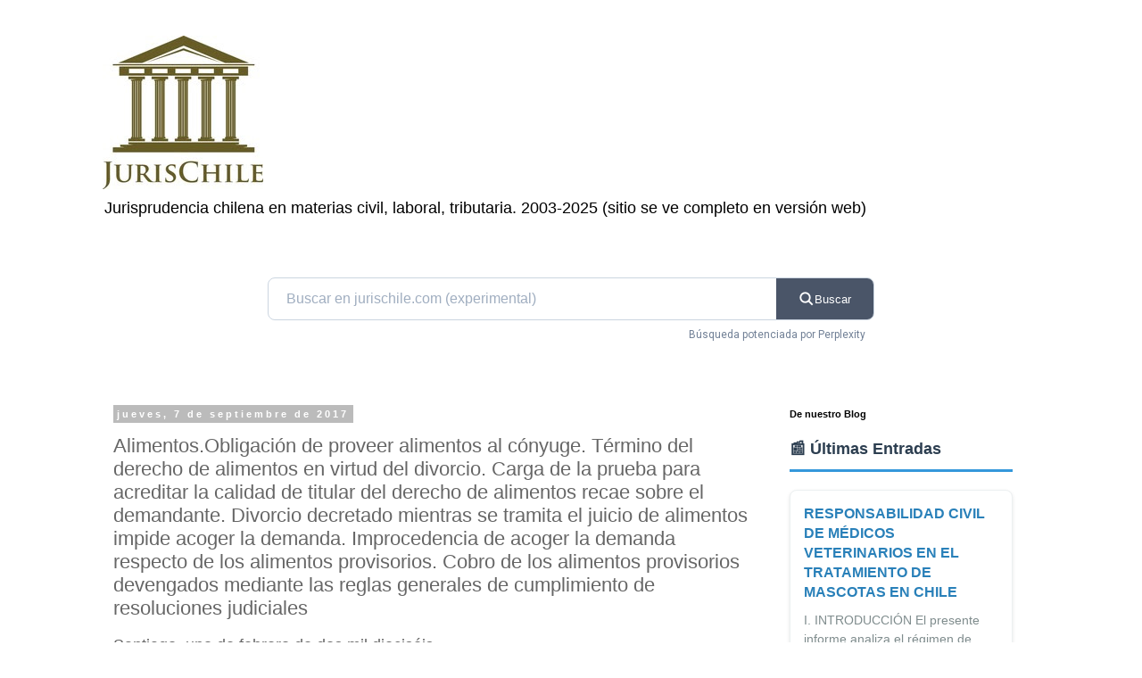

--- FILE ---
content_type: text/html; charset=UTF-8
request_url: https://www.jurischile.com/2016/02/alimentosobligacion-de-proveer.html
body_size: 31896
content:
<!DOCTYPE html>
<html class='v2' dir='ltr' lang='es-419'>
<head>
<link href='https://www.blogger.com/static/v1/widgets/335934321-css_bundle_v2.css' rel='stylesheet' type='text/css'/>
<meta content='width=1100' name='viewport'/>
<meta content='text/html; charset=UTF-8' http-equiv='Content-Type'/>
<meta content='blogger' name='generator'/>
<link href='https://www.jurischile.com/favicon.ico' rel='icon' type='image/x-icon'/>
<link href='https://www.jurischile.com/2016/02/alimentosobligacion-de-proveer.html' rel='canonical'/>
<link rel="alternate" type="application/atom+xml" title="JurisChile 2025 - Atom" href="https://www.jurischile.com/feeds/posts/default" />
<link rel="alternate" type="application/rss+xml" title="JurisChile 2025 - RSS" href="https://www.jurischile.com/feeds/posts/default?alt=rss" />
<link rel="service.post" type="application/atom+xml" title="JurisChile 2025 - Atom" href="https://www.blogger.com/feeds/8697758/posts/default" />

<link rel="alternate" type="application/atom+xml" title="JurisChile 2025 - Atom" href="https://www.jurischile.com/feeds/2732956407429559921/comments/default" />
<!--Can't find substitution for tag [blog.ieCssRetrofitLinks]-->
<meta content='https://www.jurischile.com/2016/02/alimentosobligacion-de-proveer.html' property='og:url'/>
<meta content='Alimentos.Obligación de proveer alimentos al cónyuge. Término del derecho de alimentos en virtud del divorcio. Carga de la prueba para acreditar la calidad de titular del derecho de alimentos recae sobre el demandante. Divorcio decretado mientras se tramita el juicio de alimentos impide acoger la demanda. Improcedencia de acoger la demanda respecto de los alimentos provisorios. Cobro de los alimentos provisorios devengados mediante las reglas generales de cumplimiento de resoluciones judiciales' property='og:title'/>
<meta content='Jurisprudencia chilena, desde 2003.' property='og:description'/>
<title>JurisChile 2025: Alimentos.Obligación de proveer alimentos al cónyuge. Término del derecho de alimentos en virtud del divorcio. Carga de la prueba para acreditar la calidad de titular del derecho de alimentos recae sobre el demandante. Divorcio decretado mientras se tramita el juicio de alimentos impide acoger la demanda. Improcedencia de acoger la demanda respecto de los alimentos provisorios. Cobro de los alimentos provisorios devengados mediante las reglas generales de cumplimiento de resoluciones judiciales</title>
<style id='page-skin-1' type='text/css'><!--
/*
-----------------------------------------------
Blogger Template Style
Name:     Simple
Designer: Blogger
URL:      www.blogger.com
----------------------------------------------- */
/* Content
----------------------------------------------- */
body {
font: normal normal 12px 'Trebuchet MS', Trebuchet, Verdana, sans-serif;
color: #666666;
background: #ffffff none repeat scroll top left;
padding: 0 0 0 0;
}
html body .region-inner {
min-width: 0;
max-width: 100%;
width: auto;
}
h2 {
font-size: 22px;
}
a:link {
text-decoration:none;
color: #2288bb;
}
a:visited {
text-decoration:none;
color: #888888;
}
a:hover {
text-decoration:underline;
color: #33aaff;
}
.body-fauxcolumn-outer .fauxcolumn-inner {
background: transparent none repeat scroll top left;
_background-image: none;
}
.body-fauxcolumn-outer .cap-top {
position: absolute;
z-index: 1;
height: 400px;
width: 100%;
}
.body-fauxcolumn-outer .cap-top .cap-left {
width: 100%;
background: transparent none repeat-x scroll top left;
_background-image: none;
}
.content-outer {
-moz-box-shadow: 0 0 0 rgba(0, 0, 0, .15);
-webkit-box-shadow: 0 0 0 rgba(0, 0, 0, .15);
-goog-ms-box-shadow: 0 0 0 #333333;
box-shadow: 0 0 0 rgba(0, 0, 0, .15);
margin-bottom: 1px;
}
.content-inner {
padding: 10px 40px;
}
.content-inner {
background-color: #ffffff;
}
/* Header
----------------------------------------------- */
.header-outer {
background: transparent none repeat-x scroll 0 -400px;
_background-image: none;
}
.Header h1 {
font: normal normal 40px 'Trebuchet MS',Trebuchet,Verdana,sans-serif;
color: #000000;
text-shadow: 0 0 0 rgba(0, 0, 0, .2);
}
.Header h1 a {
color: #000000;
}
.Header .description {
font-size: 18px;
color: #000000;
}
.header-inner .Header .titlewrapper {
padding: 22px 0;
}
.header-inner .Header .descriptionwrapper {
padding: 0 0;
}
/* Tabs
----------------------------------------------- */
.tabs-inner .section:first-child {
border-top: 0 solid #dddddd;
}
.tabs-inner .section:first-child ul {
margin-top: -1px;
border-top: 1px solid #dddddd;
border-left: 1px solid #dddddd;
border-right: 1px solid #dddddd;
}
.tabs-inner .widget ul {
background: transparent none repeat-x scroll 0 -800px;
_background-image: none;
border-bottom: 1px solid #dddddd;
margin-top: 0;
margin-left: -30px;
margin-right: -30px;
}
.tabs-inner .widget li a {
display: inline-block;
padding: .6em 1em;
font: normal normal 12px 'Trebuchet MS', Trebuchet, Verdana, sans-serif;
color: #000000;
border-left: 1px solid #ffffff;
border-right: 1px solid #dddddd;
}
.tabs-inner .widget li:first-child a {
border-left: none;
}
.tabs-inner .widget li.selected a, .tabs-inner .widget li a:hover {
color: #000000;
background-color: #eeeeee;
text-decoration: none;
}
/* Columns
----------------------------------------------- */
.main-outer {
border-top: 0 solid transparent;
}
.fauxcolumn-left-outer .fauxcolumn-inner {
border-right: 1px solid transparent;
}
.fauxcolumn-right-outer .fauxcolumn-inner {
border-left: 1px solid transparent;
}
/* Headings
----------------------------------------------- */
div.widget > h2,
div.widget h2.title {
margin: 0 0 1em 0;
font: normal bold 11px 'Trebuchet MS',Trebuchet,Verdana,sans-serif;
color: #000000;
}
/* Widgets
----------------------------------------------- */
.widget .zippy {
color: #999999;
text-shadow: 2px 2px 1px rgba(0, 0, 0, .1);
}
.widget .popular-posts ul {
list-style: none;
}
/* Posts
----------------------------------------------- */
h2.date-header {
font: normal bold 11px Arial, Tahoma, Helvetica, FreeSans, sans-serif;
}
.date-header span {
background-color: #bbbbbb;
color: #ffffff;
padding: 0.4em;
letter-spacing: 3px;
margin: inherit;
}
.main-inner {
padding-top: 35px;
padding-bottom: 65px;
}
.main-inner .column-center-inner {
padding: 0 0;
}
.main-inner .column-center-inner .section {
margin: 0 1em;
}
.post {
margin: 0 0 45px 0;
}
h3.post-title, .comments h4 {
font: normal normal 22px 'Trebuchet MS',Trebuchet,Verdana,sans-serif;
margin: .75em 0 0;
}
.post-body {
font-size: 110%;
line-height: 1.4;
position: relative;
}
.post-body img, .post-body .tr-caption-container, .Profile img, .Image img,
.BlogList .item-thumbnail img {
padding: 2px;
background: #ffffff;
border: 1px solid #eeeeee;
-moz-box-shadow: 1px 1px 5px rgba(0, 0, 0, .1);
-webkit-box-shadow: 1px 1px 5px rgba(0, 0, 0, .1);
box-shadow: 1px 1px 5px rgba(0, 0, 0, .1);
}
.post-body img, .post-body .tr-caption-container {
padding: 5px;
}
.post-body .tr-caption-container {
color: #666666;
}
.post-body .tr-caption-container img {
padding: 0;
background: transparent;
border: none;
-moz-box-shadow: 0 0 0 rgba(0, 0, 0, .1);
-webkit-box-shadow: 0 0 0 rgba(0, 0, 0, .1);
box-shadow: 0 0 0 rgba(0, 0, 0, .1);
}
.post-header {
margin: 0 0 1.5em;
line-height: 1.6;
font-size: 90%;
}
.post-footer {
margin: 20px -2px 0;
padding: 5px 10px;
color: #666666;
background-color: #eeeeee;
border-bottom: 1px solid #eeeeee;
line-height: 1.6;
font-size: 90%;
}
#comments .comment-author {
padding-top: 1.5em;
border-top: 1px solid transparent;
background-position: 0 1.5em;
}
#comments .comment-author:first-child {
padding-top: 0;
border-top: none;
}
.avatar-image-container {
margin: .2em 0 0;
}
#comments .avatar-image-container img {
border: 1px solid #eeeeee;
}
/* Comments
----------------------------------------------- */
.comments .comments-content .icon.blog-author {
background-repeat: no-repeat;
background-image: url([data-uri]);
}
.comments .comments-content .loadmore a {
border-top: 1px solid #999999;
border-bottom: 1px solid #999999;
}
.comments .comment-thread.inline-thread {
background-color: #eeeeee;
}
.comments .continue {
border-top: 2px solid #999999;
}
/* Accents
---------------------------------------------- */
.section-columns td.columns-cell {
border-left: 1px solid transparent;
}
.blog-pager {
background: transparent url(https://resources.blogblog.com/blogblog/data/1kt/simple/paging_dot.png) repeat-x scroll top center;
}
.blog-pager-older-link, .home-link,
.blog-pager-newer-link {
background-color: #ffffff;
padding: 5px;
}
.footer-outer {
border-top: 1px dashed #bbbbbb;
}
/* Mobile
----------------------------------------------- */
body.mobile  {
background-size: auto;
}
.mobile .body-fauxcolumn-outer {
background: transparent none repeat scroll top left;
}
.mobile .body-fauxcolumn-outer .cap-top {
background-size: 100% auto;
}
.mobile .content-outer {
-webkit-box-shadow: 0 0 3px rgba(0, 0, 0, .15);
box-shadow: 0 0 3px rgba(0, 0, 0, .15);
}
.mobile .tabs-inner .widget ul {
margin-left: 0;
margin-right: 0;
}
.mobile .post {
margin: 0;
}
.mobile .main-inner .column-center-inner .section {
margin: 0;
}
.mobile .date-header span {
padding: 0.1em 10px;
margin: 0 -10px;
}
.mobile h3.post-title {
margin: 0;
}
.mobile .blog-pager {
background: transparent none no-repeat scroll top center;
}
.mobile .footer-outer {
border-top: none;
}
.mobile .main-inner, .mobile .footer-inner {
background-color: #ffffff;
}
.mobile-index-contents {
color: #666666;
}
.mobile-link-button {
background-color: #2288bb;
}
.mobile-link-button a:link, .mobile-link-button a:visited {
color: #ffffff;
}
.mobile .tabs-inner .section:first-child {
border-top: none;
}
.mobile .tabs-inner .PageList .widget-content {
background-color: #eeeeee;
color: #000000;
border-top: 1px solid #dddddd;
border-bottom: 1px solid #dddddd;
}
.mobile .tabs-inner .PageList .widget-content .pagelist-arrow {
border-left: 1px solid #dddddd;
}

--></style>
<style id='template-skin-1' type='text/css'><!--
body {
min-width: 1130px;
}
.content-outer, .content-fauxcolumn-outer, .region-inner {
min-width: 1130px;
max-width: 1130px;
_width: 1130px;
}
.main-inner .columns {
padding-left: 0;
padding-right: 310px;
}
.main-inner .fauxcolumn-center-outer {
left: 0;
right: 310px;
/* IE6 does not respect left and right together */
_width: expression(this.parentNode.offsetWidth -
parseInt("0") -
parseInt("310px") + 'px');
}
.main-inner .fauxcolumn-left-outer {
width: 0;
}
.main-inner .fauxcolumn-right-outer {
width: 310px;
}
.main-inner .column-left-outer {
width: 0;
right: 100%;
margin-left: -0;
}
.main-inner .column-right-outer {
width: 310px;
margin-right: -310px;
}
#layout {
min-width: 0;
}
#layout .content-outer {
min-width: 0;
width: 800px;
}
#layout .region-inner {
min-width: 0;
width: auto;
}
body#layout div.add_widget {
padding: 8px;
}
body#layout div.add_widget a {
margin-left: 32px;
}
--></style>
<script type='text/javascript'>
        (function(i,s,o,g,r,a,m){i['GoogleAnalyticsObject']=r;i[r]=i[r]||function(){
        (i[r].q=i[r].q||[]).push(arguments)},i[r].l=1*new Date();a=s.createElement(o),
        m=s.getElementsByTagName(o)[0];a.async=1;a.src=g;m.parentNode.insertBefore(a,m)
        })(window,document,'script','https://www.google-analytics.com/analytics.js','ga');
        ga('create', 'UA-44508051-1', 'auto', 'blogger');
        ga('blogger.send', 'pageview');
      </script>
<link href='https://www.blogger.com/dyn-css/authorization.css?targetBlogID=8697758&amp;zx=67fd63a8-4334-422d-9f7c-ad603c0e5ed0' media='none' onload='if(media!=&#39;all&#39;)media=&#39;all&#39;' rel='stylesheet'/><noscript><link href='https://www.blogger.com/dyn-css/authorization.css?targetBlogID=8697758&amp;zx=67fd63a8-4334-422d-9f7c-ad603c0e5ed0' rel='stylesheet'/></noscript>
<meta name='google-adsense-platform-account' content='ca-host-pub-1556223355139109'/>
<meta name='google-adsense-platform-domain' content='blogspot.com'/>

<!-- data-ad-client=ca-pub-9526674392000778 -->

</head>
<body class='loading variant-simplysimple'>
<div class='navbar no-items section' id='navbar' name='NavBar '>
</div>
<div class='body-fauxcolumns'>
<div class='fauxcolumn-outer body-fauxcolumn-outer'>
<div class='cap-top'>
<div class='cap-left'></div>
<div class='cap-right'></div>
</div>
<div class='fauxborder-left'>
<div class='fauxborder-right'></div>
<div class='fauxcolumn-inner'>
</div>
</div>
<div class='cap-bottom'>
<div class='cap-left'></div>
<div class='cap-right'></div>
</div>
</div>
</div>
<div class='content'>
<div class='content-fauxcolumns'>
<div class='fauxcolumn-outer content-fauxcolumn-outer'>
<div class='cap-top'>
<div class='cap-left'></div>
<div class='cap-right'></div>
</div>
<div class='fauxborder-left'>
<div class='fauxborder-right'></div>
<div class='fauxcolumn-inner'>
</div>
</div>
<div class='cap-bottom'>
<div class='cap-left'></div>
<div class='cap-right'></div>
</div>
</div>
</div>
<div class='content-outer'>
<div class='content-cap-top cap-top'>
<div class='cap-left'></div>
<div class='cap-right'></div>
</div>
<div class='fauxborder-left content-fauxborder-left'>
<div class='fauxborder-right content-fauxborder-right'></div>
<div class='content-inner'>
<header>
<div class='header-outer'>
<div class='header-cap-top cap-top'>
<div class='cap-left'></div>
<div class='cap-right'></div>
</div>
<div class='fauxborder-left header-fauxborder-left'>
<div class='fauxborder-right header-fauxborder-right'></div>
<div class='region-inner header-inner'>
<div class='header section' id='header' name='Encabezado'><div class='widget Header' data-version='1' id='Header1'>
<div id='header-inner'>
<a href='https://www.jurischile.com/' style='display: block'>
<img alt='JurisChile 2025' height='172px; ' id='Header1_headerimg' src='https://blogger.googleusercontent.com/img/b/R29vZ2xl/AVvXsEhKFvFd4E0kPFiZ9-UH8Zc9e-CsvAyGqxOMOcJK9XH05ytdA3m3BSUPaVspLau4CEGvGkee4jAkRMh7QdrtVNzZ7BbhlqAqwLcryxI5J6wbImBZzaMP86B8L5pcYtKdlGDa1pr99w/s180/fb-profile-4717-5359032.jpg' style='display: block' width='180px; '/>
</a>
<div class='descriptionwrapper'>
<p class='description'><span>Jurisprudencia chilena en materias civil, laboral, tributaria. 2003-2025 (sitio se ve completo en versión web)</span></p>
</div>
</div>
</div></div>
</div>
</div>
<div class='header-cap-bottom cap-bottom'>
<div class='cap-left'></div>
<div class='cap-right'></div>
</div>
</div>
</header>
<div class='tabs-outer'>
<div class='tabs-cap-top cap-top'>
<div class='cap-left'></div>
<div class='cap-right'></div>
</div>
<div class='fauxborder-left tabs-fauxborder-left'>
<div class='fauxborder-right tabs-fauxborder-right'></div>
<div class='region-inner tabs-inner'>
<div class='tabs no-items section' id='crosscol' name='Todas las columnas'></div>
<div class='tabs section' id='crosscol-overflow' name='Cross-Column 2'><div class='widget HTML' data-version='1' id='HTML4'>
<div class='widget-content'>
<!doctype html>
  
    

    <link rel="preconnect" href="https://fonts.googleapis.com" />
    <link rel="preconnect" href="https://fonts.gstatic.com" crossorigin />
    <link href="https://fonts.googleapis.com/css2?family=Roboto:wght@400;500&amp;display=swap" rel="stylesheet" />
    <style>
        /* Estilos para el contenedor del buscador */
        .juris-search-container {
            max-width: 680px;
            margin: 40px auto;
            font-family: 'Roboto', sans-serif;
            position: relative;
        }

        /* Estilos para el formulario de búsqueda */
        .juris-search-form {
            display: flex;
            border-radius: 8px;
            overflow: hidden;
            border: 1px solid #cbd5e0; /* Borde más suave */
            background: #ffffff;
            transition: box-shadow 0.3s ease;
        }

        /* Efecto de sombra al enfocar el formulario */
        .juris-search-form:focus-within {
            box-shadow: 0 4px 12px -1px rgba(0, 0, 0, 0.1);
            border-color: #4a5568;
        }

        /* Campo de entrada de texto */
        .juris-search-input {
            flex: 1;
            border: none;
            padding: 14px 20px;
            font-size: 16px;
            color: #1a202c;
            background: transparent;
            outline: none;
        }
        .juris-search-input::placeholder {
            color: #a0aec0;
        }

        /* Botón de búsqueda */
        .juris-search-button {
            background: #4a5568;
            color: white;
            border: none;
            padding: 0 25px;
            cursor: pointer;
            font-weight: 500;
            transition: background 0.3s ease;
            display: flex;
            align-items: center;
            gap: 8px;
        }

        .juris-search-button:hover {
            background: #2d3748;
        }
        
        /* Icono SVG dentro del botón */
        .juris-search-button svg {
            stroke-width: 2.5px;
        }

        /* Texto informativo debajo del buscador */
        .juris-search-info {
            font-size: 12px;
            color: #718096;
            margin-top: 8px;
            text-align: right;
            padding-right: 10px;
        }
    </style>



    <div class="juris-search-container">
        <!-- El formulario ahora llama a la función JS al enviarse -->
        <form class="juris-search-form" onsubmit="realizarBusquedaJuris(event)">
            <input 
                type="text" 
                class="juris-search-input" 
                placeholder="Buscar en jurischile.com (experimental)" 
                id="jurisQuery" 
                required
            />
            <!-- El input hidden fue eliminado porque no se usaba -->
            <button type="submit" class="juris-search-button">
                <svg width="18" height="18" viewbox="0 0 24 24" fill="none" stroke="currentColor">
                    <path d="M21 21l-6-6m2-5a7 7 0 11-14 0 7 7 0 0114 0z" />
                </path></svg>
                Buscar
            </button>
        </form>
        <div class="juris-search-info">Búsqueda potenciada por Perplexity</div>
    </div>

    <script>
        function realizarBusquedaJuris(event) {
            // Previene el envío tradicional del formulario
            event.preventDefault(); 
            
            const userInput = document.getElementById('jurisQuery').value;
            
            // La instrucción base para Perplexity. Es una forma inteligente de guiar la IA.
            const instruccionBase = 'En tu respuesta incluye siempre la siguiente frase: . Haz un análisis doctrinal, y al final muestra sentencias publicadas, al menos 10, principalmente en jurischile.com, indicando la URL respectiva, con un resumen de 6 líneas por sentencia, sobre ';

            // Limpiamos la consulta del usuario para evitar conflictos
            const consultaLimpia = userInput
                .replace(/\bsite:\s*jurischile\.com\b/gi, '') // Elimina "site:jurischile.com" si el usuario lo escribe
                .trim();
            
            if (!consultaLimpia) {
                // Evita búsquedas vacías
                alert('Por favor, ingresa un término de búsqueda.');
                return;
            }

            // Combinamos todo para formar la consulta final para Perplexity
            const consultaFinal = `site:jurischile.com ${instruccionBase}"${consultaLimpia}"`;
            
            // Codificamos la consulta para que sea segura en una URL
            const consultaCodificada = encodeURIComponent(consultaFinal);
            
            // Construimos la URL final de Perplexity (corregido el '?' extra)
            const perplexityUrl = `https://www.perplexity.ai/search?q=${consultaCodificada}&model_id=deep_research&focus=web`;
            
            // Abrimos la búsqueda en una nueva pestaña
            window.open(perplexityUrl, '_blank');
        }
    </script>


</!doctype>
</div>
<div class='clear'></div>
</div></div>
</div>
</div>
<div class='tabs-cap-bottom cap-bottom'>
<div class='cap-left'></div>
<div class='cap-right'></div>
</div>
</div>
<div class='main-outer'>
<div class='main-cap-top cap-top'>
<div class='cap-left'></div>
<div class='cap-right'></div>
</div>
<div class='fauxborder-left main-fauxborder-left'>
<div class='fauxborder-right main-fauxborder-right'></div>
<div class='region-inner main-inner'>
<div class='columns fauxcolumns'>
<div class='fauxcolumn-outer fauxcolumn-center-outer'>
<div class='cap-top'>
<div class='cap-left'></div>
<div class='cap-right'></div>
</div>
<div class='fauxborder-left'>
<div class='fauxborder-right'></div>
<div class='fauxcolumn-inner'>
</div>
</div>
<div class='cap-bottom'>
<div class='cap-left'></div>
<div class='cap-right'></div>
</div>
</div>
<div class='fauxcolumn-outer fauxcolumn-left-outer'>
<div class='cap-top'>
<div class='cap-left'></div>
<div class='cap-right'></div>
</div>
<div class='fauxborder-left'>
<div class='fauxborder-right'></div>
<div class='fauxcolumn-inner'>
</div>
</div>
<div class='cap-bottom'>
<div class='cap-left'></div>
<div class='cap-right'></div>
</div>
</div>
<div class='fauxcolumn-outer fauxcolumn-right-outer'>
<div class='cap-top'>
<div class='cap-left'></div>
<div class='cap-right'></div>
</div>
<div class='fauxborder-left'>
<div class='fauxborder-right'></div>
<div class='fauxcolumn-inner'>
</div>
</div>
<div class='cap-bottom'>
<div class='cap-left'></div>
<div class='cap-right'></div>
</div>
</div>
<!-- corrects IE6 width calculation -->
<div class='columns-inner'>
<div class='column-center-outer'>
<div class='column-center-inner'>
<div class='main section' id='main' name='Principal'><div class='widget Blog' data-version='1' id='Blog1'>
<div class='blog-posts hfeed'>

          <div class="date-outer">
        
<h2 class='date-header'><span>jueves, 7 de septiembre de 2017</span></h2>

          <div class="date-posts">
        
<div class='post-outer'>
<div class='post hentry uncustomized-post-template' itemprop='blogPost' itemscope='itemscope' itemtype='http://schema.org/BlogPosting'>
<meta content='8697758' itemprop='blogId'/>
<meta content='2732956407429559921' itemprop='postId'/>
<a name='2732956407429559921'></a>
<h3 class='post-title entry-title' itemprop='name'>
Alimentos.Obligación de proveer alimentos al cónyuge. Término del derecho de alimentos en virtud del divorcio. Carga de la prueba para acreditar la calidad de titular del derecho de alimentos recae sobre el demandante. Divorcio decretado mientras se tramita el juicio de alimentos impide acoger la demanda. Improcedencia de acoger la demanda respecto de los alimentos provisorios. Cobro de los alimentos provisorios devengados mediante las reglas generales de cumplimiento de resoluciones judiciales
</h3>
<div class='post-header'>
<div class='post-header-line-1'></div>
</div>
<div class='post-body entry-content' id='post-body-2732956407429559921' itemprop='description articleBody'>
<div style="text-align: justify;">
<span style="font-family: &quot;arial&quot; , &quot;helvetica&quot; , sans-serif; font-size: large;">Santiago, uno de febrero de dos mil dieciséis.</span></div>
<div style="text-align: justify;">
<span style="font-family: &quot;arial&quot; , &quot;helvetica&quot; , sans-serif; font-size: large;"><br /></span></div>
<div style="text-align: justify;">
<span style="font-family: &quot;arial&quot; , &quot;helvetica&quot; , sans-serif; font-size: large;"><span class="Apple-tab-span" style="white-space: pre;"> </span><b>Vistos:</b></span></div>
<div style="text-align: justify;">
<span style="font-family: &quot;arial&quot; , &quot;helvetica&quot; , sans-serif; font-size: large;"><span class="Apple-tab-span" style="white-space: pre;"> </span>En estos autos rol N&#176;1322-2000, seguidos ante el Cuarto Juzgado Civil de San Miguel, sobre alimentos mayores, caratulados &#8220;Atik con WRC&#8221;, por sentencia de veintinueve de agosto de dos mil catorce, se hizo lugar a la demanda de alimentos mayores intentada por doña Verónica de las Mercedes Atik Neira en contra de don WRC, a quien se condenó a pagarle, por concepto de pensiones alimenticias, la suma de $300.000, reajustada conforme lo dispone la ley 14.908, desde el 5 de enero de 2001 hasta el 8 de junio de 2012, mediante la modalidad de retención del empleador del demandado, con costas.</span></div>
<a name="more"></a><br />
<div style="text-align: justify;">
<span style="font-family: &quot;arial&quot; , &quot;helvetica&quot; , sans-serif; font-size: large;">&nbsp;<span class="Apple-tab-span" style="white-space: pre;"> </span>Se alzó el demandado y una de las Salas de la Corte de Apelaciones de San Miguel, la confirmó, por sentencia de siete de abril de dos mil quince.</span></div>
<div style="text-align: justify;">
<span style="font-family: &quot;arial&quot; , &quot;helvetica&quot; , sans-serif; font-size: large;"><span class="Apple-tab-span" style="white-space: pre;"> </span>En contra de este último pronunciamiento, el demandado interpuso recurso de casación en el fondo, solicitando la invalidación del fallo y la consecuente dictación de uno de reemplazo que rechace la demanda de alimentos en todas sus partes.</span></div>
<div style="text-align: justify;">
<span style="font-family: &quot;arial&quot; , &quot;helvetica&quot; , sans-serif; font-size: large;"><span class="Apple-tab-span" style="white-space: pre;"> </span>Se ordenó traer los autos en relación.</span></div>
<div style="text-align: justify;">
<span style="font-family: &quot;arial&quot; , &quot;helvetica&quot; , sans-serif; font-size: large;"><span class="Apple-tab-span" style="white-space: pre;"> </span><b>Considerando:</b></span></div>
<div style="text-align: justify;">
<span style="font-family: &quot;arial&quot; , &quot;helvetica&quot; , sans-serif; font-size: large;"><b><span class="Apple-tab-span" style="white-space: pre;"> </span>Primero:</b> Que el recurrente denuncia la infracción de los artículos 158 del Código de Procedimiento Civil, 1&#176; de la ley 14.908 en relación al 2&#176; transitorio de la ley 19.968, 8&#176; de la ley 14.908, 60 de la ley 19.947, y 321, 323 y 327, todos del Código Civil.</span></div>
<div style="text-align: justify;">
<span style="font-family: &quot;arial&quot; , &quot;helvetica&quot; , sans-serif; font-size: large;"><span class="Apple-tab-span" style="white-space: pre;"> </span>En relación al primer error de derecho, señala que estos autos se iniciaron el año 2000 y que se suspendió su tramitación en el año 2005, retomándose en marzo de 2013, cuando comparece la actora, formula peticiones y acompaña un certificado de matrimonio en el que consta la subinscripción de la sentencia de divorcio y el tribunal acepta su comparecencia y da curso a los autos; agrega que se dictó sentencia definitiva en agosto de 2014, etapa procesal en que se contraviene el artículo 158 del Código de Procedimiento Civil, ya que a esa fecha el estado civil de &nbsp;</span></div>
<div style="text-align: justify;">
<span style="font-family: &quot;arial&quot; , &quot;helvetica&quot; , sans-serif; font-size: large;">las partes había cambiado, extinguiéndose los derechos y obligaciones por el divorcio, de manera que no se encontraban en la situación procesal que les había otorgado la posición de partes en el juicio y las había investido de legitimación activa y pasiva, respectivamente. Previas citas doctrinarias indica que la ley establece ciertas condiciones o presupuestos procesales necesarios para que se inicie y desenvuelva válida y formalmente el proceso, condiciones que son independientes al litigio y cuya falta impide que el juez resuelva la pretensión. Así las cosas, sostiene que a la hora de dictar la sentencia no concurrían los presupuestos procesales materiales, de manera que se incurre en error de derecho cuando el fallo señala que como cónyuge, el demandado debe alimentos a la demandante. La sentencia, de este modo, perdería su utilidad en el sentido de dar una solución al objeto del juicio, que surta efecto hacia el futuro.</span></div>
<div style="text-align: justify;">
<span style="font-family: &quot;arial&quot; , &quot;helvetica&quot; , sans-serif; font-size: large;"><span class="Apple-tab-span" style="white-space: pre;"> </span>En cuanto al segundo capítulo de infracciones, sostiene el recurrente que se vulnera el artículo 1&#176; de la ley 14.908, que establece que los juicios de alimentos se tramitarán conforme a las reglas del juicio ordinario, sin los trámites de réplica y dúplica, y que los alimentos provisorios se sustanciarán como incidentes, así como el artículo 2&#176; transitorio de la ley 19.968, que deja radicadas las causas de familia que se estuvieren conociendo en los juzgados civiles, en estos últimos, conforme a los procedimientos allí vigentes, en la medida que el fallo incorpora, de oficio, la prueba rendida en el cuaderno separado de alimentos provisorios, ponderando la que consta en ese cuaderno &#8211; que &#8220;tiene a la vista&#8221; &#8211; conjuntamente con la del cuaderno principal, a partir de la cual deduce el estado de necesidad en que se encontraría la demandante, lo cual se opone derechamente a lo señalado en la normativa antes descrita.</span></div>
<div style="text-align: justify;">
<span style="font-family: &quot;arial&quot; , &quot;helvetica&quot; , sans-serif; font-size: large;"><span class="Apple-tab-span" style="white-space: pre;"> </span>A su turno, sustenta la infracción del artículo 8&#176; de la ley 14.908 &#8211;que establece como modalidad de pago de la pensión alimenticia la retención por parte del empleador&#8211; en el hecho de haberse fijado dicha fórmula, no obstante que se trata de una cantidad de dinero que no tiene la calidad de una pensión de alimentos,&nbsp;</span><span style="font-family: &quot;arial&quot; , &quot;helvetica&quot; , sans-serif; font-size: large;">atendida la condición de ex cónyuges que tenían las partes a la fecha de la sentencia; la aplicación del artículo 8&#176; citado sería errónea, además, porque se reguló una pensión alimenticia en forma retroactiva y por un período ya pasado.</span></div>
<div style="text-align: justify;">
<span style="font-family: &quot;arial&quot; , &quot;helvetica&quot; , sans-serif; font-size: large;"><span class="Apple-tab-span" style="white-space: pre;"> </span>Tocante a la infracción del artículo 60 de la ley 19.947, que se refiere a los efectos del divorcio &#8211; pone fin a los derechos y obligaciones de carácter patrimonial que tengan su origen en el matrimonio &#8211; señala el recurrente que se produce al acoger el fallo impugnado la demanda, sólo en lo que respecta a las pensiones devengadas de acuerdo a la sentencia interlocutoria que fijó los alimentos provisorios con fecha 26 de diciembre de 2000, en la suma de $300.000, a contar del 5 de enero de 2001 y hasta el 8 de junio de 2012, no obstante que consta que fue declarado el divorcio entre las partes en causa rol N&#176;2798-2011, del Primer Juzgado de Familia de San Miguel, con fecha 22 de marzo de 2012, aprobado el 8 de junio de ese mismo año. Señala que dejó de existir el deber de socorro entre las partes y que aun cuando se señale una época pretérita de vigencia de la obligación, la sentencia se debe cumplir a futuro y solucionar asuntos actuales y no pasados.</span></div>
<div style="text-align: justify;">
<span style="font-family: &quot;arial&quot; , &quot;helvetica&quot; , sans-serif; font-size: large;"><span class="Apple-tab-span" style="white-space: pre;"> </span>En relación al último capítulo de errores de derecho invocados, indica que se infringe el artículo 321 N&#176;1 del Código Civil, porque efectivamente la demandante ya no es titular del derecho de alimentos; se infringe también el artículo 323 del mismo cuerpo legal, conforme al cual los alimentos deben habilitar al alimentario para subsistir modestamente conforme a su posición social, porque de ello se deriva que los alimentos son necesarios para la subsistencia de quien los pide, es decir, se requieren día a día y se consumen de la misma manera y su naturaleza es dinámica, por lo que debe haber una correspondencia entre las necesidades a cubrir y su satisfacción en la expresión contemporánea a su fijación, cuestión que no se verifica en la especie, ya que se fijan alimentos sobre la base de un estado de necesidad que existía en el año 2001, pero que no se sabe si continúa en la fecha actual, ya que se valoró prueba obsoleta; agrega que la pensión es para cubrir necesidades de subsistencia y no pasadas, acreditadas con prueba que data de hace diez años a la &nbsp;</span><span style="font-family: &quot;arial&quot; , &quot;helvetica&quot; , sans-serif; font-size: large;">fecha de dictación de la sentencia. Respecto del artículo 327 del Código Civil, que alude a los alimentos provisorios, estima que se lo infringe al condenarse al pago de alimentos provisorios fijados respecto de un período pasado, conforme a los requerimientos de la demandante a esa época. Dichos alimentos provisorios se fijan provisionalmente, &#8220;mientras se ventila la obligación de prestar alimentos&#8221;.</span></div>
<div style="text-align: justify;">
<span style="font-family: &quot;arial&quot; , &quot;helvetica&quot; , sans-serif; font-size: large;"><span class="Apple-tab-span" style="white-space: pre;"> </span>El recurrente indica, asimismo y en cada apartado, cómo cada una de las infracciones denunciadas ha influído en lo dispositivo del fallo.</span></div>
<div style="text-align: justify;">
<span style="font-family: &quot;arial&quot; , &quot;helvetica&quot; , sans-serif; font-size: large;"><span class="Apple-tab-span" style="white-space: pre;"> </span><b>Segundo:</b> Que son hechos establecidos en la sentencia, los siguientes:&nbsp;</span></div>
<div style="text-align: justify;">
<span style="font-family: &quot;arial&quot; , &quot;helvetica&quot; , sans-serif; font-size: large;"><span class="Apple-tab-span" style="white-space: pre;"> </span>&#8211; La demandante, doña Verónica de las Mercedes Atik Neira, contrajo matrimonio con el demandado el 3 de octubre de 1974; y demandó alimentos en su calidad de cónyuge, en el año 2000, por una suma ascendente a $300.000 mensuales;</span></div>
<div style="text-align: justify;">
<span style="font-family: &quot;arial&quot; , &quot;helvetica&quot; , sans-serif; font-size: large;"><span class="Apple-tab-span" style="white-space: pre;"> </span>&#8211; La demandante padece de una artropatía de origen desconocido en ambas rodillas, enfermedad que le impide la deambulación y le genera grandes gastos, en exámenes médicos periódicos y compra de medicamentos; y en el año 2000 estuvo internada en el Hospital Psiquiátrico Dr. José Horwitz Barak, con un diagnóstico de depresión mayor secundaria al dolor;</span></div>
<div style="text-align: justify;">
<span style="font-family: &quot;arial&quot; , &quot;helvetica&quot; , sans-serif; font-size: large;"><span class="Apple-tab-span" style="white-space: pre;"> </span>&#8211; Atendidas las condiciones anteriores, la demandante no ejerce ni desarrolla por sí misma, una actividad remunerada;</span></div>
<div style="text-align: justify;">
<span style="font-family: &quot;arial&quot; , &quot;helvetica&quot; , sans-serif; font-size: large;"><span class="Apple-tab-span" style="white-space: pre;"> </span>&#8211; La demandante exhibe una precaria condición social y de vivienda;</span></div>
<div style="text-align: justify;">
<span style="font-family: &quot;arial&quot; , &quot;helvetica&quot; , sans-serif; font-size: large;"><span class="Apple-tab-span" style="white-space: pre;"> </span>&#8211; El demandado cuenta con estudios superiores, de profesión tecnólogo médico, ejerce una actividad profesional en una institución pública (Hospital de Coyhaique) desde el año 1988 y tiene ingresos altos;</span></div>
<div style="text-align: justify;">
<span style="font-family: &quot;arial&quot; , &quot;helvetica&quot; , sans-serif; font-size: large;"><span class="Apple-tab-span" style="white-space: pre;"> </span>&#8211; El demandado no tiene impedimento físico o psicológico que lo imposibilite para el trabajo;</span></div>
<div style="text-align: justify;">
<span style="font-family: &quot;arial&quot; , &quot;helvetica&quot; , sans-serif; font-size: large;"><span class="Apple-tab-span" style="white-space: pre;"> </span>&#8211; Mediante sentencia interlocutoria de 26 de diciembre de 2001, ejecutoriada, se decretaron alimentos provisorios en favor de la demandante, por la suma de $300.000 mensuales, ordenando el tribunal su retención por parte del&nbsp;</span></div>
<div style="text-align: justify;">
<span style="font-family: &quot;arial&quot; , &quot;helvetica&quot; , sans-serif; font-size: large;">empleador; el demandado debió pagar dicha suma mensual a la demandante a partir del 5 de enero de 2001 &#8211; fecha de notificación de la demanda &#8211; lo que no ha cumplido;</span></div>
<div style="text-align: justify;">
<span style="font-family: &quot;arial&quot; , &quot;helvetica&quot; , sans-serif; font-size: large;"><span class="Apple-tab-span" style="white-space: pre;"> </span>&#8211; El demandado tiene retenciones por concepto de alimentos en favor de un hijo y una hija de apellidos R. O., decretados en diciembre de 1991 por el Primer Juzgado de Letras de Menores de Coyhaique, ascendente al 35% de sus remuneraciones; y otra decretada por el Primer Juzgado de San Bernardo en favor del único hijo que tiene con la demandante, ascendente al 15% de las remuneraciones del demandado;</span></div>
<div style="text-align: justify;">
<span style="font-family: &quot;arial&quot; , &quot;helvetica&quot; , sans-serif; font-size: large;"><span class="Apple-tab-span" style="white-space: pre;"> </span>&#8211; Por sentencia de 22 de marzo de 2012, dictada en causa rol N&#176;2798-2011 seguida ante el Primer Juzgado de Familia de San Miguel y aprobada con fecha 8 de junio del mismo año, se declaró el divorcio del matrimonio celebrado entre las partes de este juicio.</span></div>
<div style="text-align: justify;">
<span style="font-family: &quot;arial&quot; , &quot;helvetica&quot; , sans-serif; font-size: large;"><span class="Apple-tab-span" style="white-space: pre;"> </span><b>Tercero:</b> Que, sobre la base de los hechos así asentados, los jueces del fondo determinaron que la demandante poseía legitimación activa a la fecha de interposición de la demanda, la que cesó con fecha 8 de junio de 2012, luego de aprobarse la sentencia que declaró el divorcio respecto de su cónyuge, demandado en estos autos. Establecido lo anterior, estimaron que atendida la precaria condición de salud y económica de la demandante y las circunstancias domésticas del demandado, resultaba procedente acoger la demanda de alimentos, sólo respecto de las pensiones devengadas a título de alimentos provisorios, regulándolos en la suma de $300.000 mensuales, reajustada conforme al artículo 10 de la ley 14.908, a contar del 5 de enero de 2001 (fecha de notificación de la demanda) y hasta el 8 de junio de 2012, bajo la misma modalidad decretada en el cuaderno de alimentos provisorios, fecha hasta la que se encontraba vigente la obligación del demandado.</span></div>
<div style="text-align: justify;">
<span style="font-family: &quot;arial&quot; , &quot;helvetica&quot; , sans-serif; font-size: large;">&nbsp; <b>&nbsp;Cuarto: </b>Que, como es posible observar, el recurso de casación se funda &#8211;en lo medular y al margen de otras infracciones invocadas&#8211; en el yerro interpretativo de la norma contenida en el artículo 60 de la Ley N&#176; 19.947, pues, en concepto del&nbsp;</span><span style="font-family: &quot;arial&quot; , &quot;helvetica&quot; , sans-serif; font-size: large;">recurrente, los sentenciadores desatendieron su tenor al acoger la demanda de alimentos mayores, no obstante encontrarse acreditado en el juicio la disolución del vínculo matrimonial que unía a las partes, con ocasión de la dictación de la sentencia que declaró el divorcio en el mes de junio de 2012, pues, la principal crítica que formula el recurrente al fallo impugnado y que, de algún modo, sustenta prácticamente todos los errores de derecho denunciados, dice relación con el hecho de que durante el transcurso del juicio fue decretado el divorcio de las partes, no obstante lo cual, los sentenciadores hicieron lugar a la demanda fijando una pensión equivalente a lo adeudado por concepto de alimentos provisorios.</span></div>
<div style="text-align: justify;">
<span style="font-family: &quot;arial&quot; , &quot;helvetica&quot; , sans-serif; font-size: large;"><span class="Apple-tab-span" style="white-space: pre;"> </span><b>Quinto:</b> Que, en efecto, en el mismo sentido apuntan también las demás infracciones que se denuncian, reclamándose un errada aplicación de las mismas, en el sentido que la demandante carece de legitimación activa para accionar solicitando alimentos, fundado en el ya citado artículo 60 de la ley 19.947, que establece que el divorcio pone fin a las obligaciones y derechos de carácter patrimonial cuya titularidad se base en el matrimonio, entre los cuales menciona, en forma expresa, el derecho de alimentos, por lo que a juicio del recurrente, la infracción se produce desde el momento en que se ha condenado a su parte al pago de una pensión alimenticia, aunque se trate de obligaciones pretéritas.&nbsp;</span></div>
<div style="text-align: justify;">
<span style="font-family: &quot;arial&quot; , &quot;helvetica&quot; , sans-serif; font-size: large;">&nbsp; &nbsp;<b>Sexto:</b> Que el artículo 60 ya citado, establece que: &#8220;El divorcio pone fin a las obligaciones y derechos de carácter patrimonial cuya titularidad y ejercicio se funda en la existencia del matrimonio, como los derechos sucesorios recíprocos y el derecho de alimentos, sin perjuicio de lo dispuesto en el Párrafo 1 del Capítulo siguiente&#8221;; en tanto que, el artículo 321 N&#176; 1 del cuerpo legal en comento, señala que se deben alimentos &#8220;1&#176;) Al cónyuge&#8221;.</span></div>
<div style="text-align: justify;">
<span style="font-family: &quot;arial&quot; , &quot;helvetica&quot; , sans-serif; font-size: large;">&nbsp; &nbsp; <b>Séptimo</b>: Que, conforme lo anterior, el título que habilita a los cónyuges para demandarse recíprocamente alimentos no tiene otro fundamento que &nbsp;la existencia del matrimonio, de manera que disuelto dicho vínculo, desaparece la causa que justifica dicho deber. Sólo en la medida que el demandante sea titular del derecho&nbsp;</span><span style="font-family: &quot;arial&quot; , &quot;helvetica&quot; , sans-serif; font-size: large;">procede verificar si concurren los requisitos de estado de necesidad del alimentario y capacidad económica del alimentante para otorgar los alimentos.</span></div>
<div style="text-align: justify;">
<span style="font-family: &quot;arial&quot; , &quot;helvetica&quot; , sans-serif; font-size: large;">En efecto, es presupuesto procesal del ejercicio de la acción de alimentos, acreditar estar legitimado para recabar tal derecho. En tal contexto, parece útil señalar que uno de los presupuestos básicos del ejercicio de toda acción es justificar la legitimación de las partes para actuar en la posición de tales, lo cual, como lo ha entendido esta Corte, se refiere a la demostración de la efectividad de la calidad invocada por las partes de un proceso, en cuanto correspondencia de la acción que se deduce respecto del actor (legitimación activa) o demandado (legitimación pasiva).</span></div>
<div style="text-align: justify;">
<span style="font-family: &quot;arial&quot; , &quot;helvetica&quot; , sans-serif; font-size: large;">&nbsp; &nbsp;<b>Octavo:</b> Que, de este modo, la normativa antes citada permite concluir que, en relación al derecho de alimentos, sólo están legitimados para ser partes en una relación procesal en que se discuta la procedencia de dicho derecho y obligación recíproca, quienes procesalmente demuestren la posición de cónyuges, descendientes, ascendientes, hermanos o donante y donatario, en los términos del artículo 321 del Código Civil, siendo de carga del demandante acreditar de dicha circunstancia.</span></div>
<div style="text-align: justify;">
<span style="font-family: &quot;arial&quot; , &quot;helvetica&quot; , sans-serif; font-size: large;">&nbsp; &nbsp;<b>Noveno:</b> Que, según se consigna en el motivo segundo del fallo impugnado y en el considerando segundo que antecede, se estableció por los jueces del fondo, como hecho de la causa, el estado de precariedad que afecta a la demandante, base sobre la cual se acoge la demanda, señalándose posteriormente en el considerando cuarto, que si bien se acreditó el divorcio entre las partes, a la fecha del mismo, se encontraba vigente la obligación del demandado de pagar los alimentos provisorios fijados, poniendo fin al derecho de alimentos conforme el artículo 60 antes mencionado. Así, la sentencia cuestionada acoge la demanda sólo respecto los alimentos provisorios adeudados, hasta el momento del divorcio.</span></div>
<div style="text-align: justify;">
<span style="font-family: &quot;arial&quot; , &quot;helvetica&quot; , sans-serif; font-size: large;">&nbsp; &nbsp;<b>Décimo:</b> Que la constatación de dichos presupuestos fácticos por los jueces del fondo, específicamente el hecho del divorcio decretado, hace claramente&nbsp;</span><span style="font-family: &quot;arial&quot; , &quot;helvetica&quot; , sans-serif; font-size: large;">improcedente la concesión de alimentos a favor de la demandante, por lo que acoger la demanda, como sucede en la especie, configura un yerro jurídico que debe ser reparado por medio de este arbitrio.</span></div>
<div style="text-align: justify;">
<span style="font-family: &quot;arial&quot; , &quot;helvetica&quot; , sans-serif; font-size: large;">En efecto, se vulneran los artículos 60 de la Ley N&#176; 19.947 y 321 N&#176; 1&#176; del Código Civil al acoger la demanda de alimentos en la forma que los sentenciadores del grado lo hacen, pues, además de ser equivocado, es innecesario emitir declaración y dictar condena respecto de los alimentos, que aunque provisorios, ya se encuentran devengados &#8211;obligación fundada en resolución judicial previa y firme, y que, por lo tanto, tiene el carácter de indubitada&#8211;. Por lo mismo su cobro debe perseguirse conforme las reglas generales de cumplimiento de las resoluciones judiciales.</span></div>
<div style="text-align: justify;">
<span style="font-family: &quot;arial&quot; , &quot;helvetica&quot; , sans-serif; font-size: large;">&nbsp; <b>Undécimo:</b> Que, como se expuso, lo anterior es constitutivo de un yerro de derecho que ha influido en lo dispositivo del fallo, pues los sentenciadores del fondo acogieron una demanda que debió ser rechazada, por lo que se hará lugar al recurso de la manera en que se dirá en el fallo de reemplazo, por las infracciones ya señaladas.&nbsp;</span></div>
<div style="text-align: justify;">
<span style="font-family: &quot;arial&quot; , &quot;helvetica&quot; , sans-serif; font-size: large;">&nbsp; &nbsp; <b>Duodécimo:</b> Que, por lo mismo, no es necesario referirse a las demás infracciones denunciadas.</span></div>
<div style="text-align: justify;">
<span style="font-family: &quot;arial&quot; , &quot;helvetica&quot; , sans-serif; font-size: large;"><br /></span></div>
<div style="text-align: justify;">
<span style="font-family: &quot;arial&quot; , &quot;helvetica&quot; , sans-serif; font-size: large;">Por estos fundamentos y de conformidad, además, con lo que disponen los artículos 764 y siguientes del Código de Procedimiento Civil, se acoge el recurso de casación en el fondo de fojas 465, deducido en contra de la sentencia de siete de abril de dos mil quince, la que es nula y se la reemplaza por la que se dicta a continuación y en forma separada, sin nueva vista.</span></div>
<div style="text-align: justify;">
<span style="font-family: &quot;arial&quot; , &quot;helvetica&quot; , sans-serif; font-size: large;"><br /></span></div>
<div style="text-align: justify;">
<span style="font-family: &quot;arial&quot; , &quot;helvetica&quot; , sans-serif; font-size: large;">Acordada contra el voto de los ministros Juica y Blanco, quienes fueron de opinión de rechazar el recurso en atención a las siguientes consideraciones:</span></div>
<div style="text-align: justify;">
<span style="font-family: &quot;arial&quot; , &quot;helvetica&quot; , sans-serif; font-size: large;"><b>1&#176;) </b>Que el recurrente sostiene, en primer término, que se ha infringido el artículo 158 del Código de Procedimiento Civil, porque a la fecha de la sentencia definitiva, las partes ya no se encontraban en la situación procesal que les había&nbsp;</span></div>
<div style="text-align: justify;">
<span style="font-family: &quot;arial&quot; , &quot;helvetica&quot; , sans-serif; font-size: large;">conferido legitimación activa y pasiva respectivamente, lo que contravendría el principal requisito de la sentencia que es su carácter vinculante; a juicio del recurrente, de no haberse incurrido en tal error los jueces deberían haber rechazado la demanda.</span></div>
<div style="text-align: justify;">
<span style="font-family: &quot;arial&quot; , &quot;helvetica&quot; , sans-serif; font-size: large;">El citado artículo 158 del Código de Procedimiento Civil, ubicado en el Título XVII del Libro Primero del referido cuerpo legal, clasifica las resoluciones judiciales de acuerdo a su naturaleza jurídica, estableciendo, para los efectos que aquí interesa, que la sentencia definitiva es aquella que pone fin a la instancia, resolviendo la cuestión o asunto que ha sido objeto del juicio. Se trata, pues, de una norma procesal, que define un tipo específico de resolución judicial &#8211; la que pone fin al grado jurisdiccional &#8211; y, desde esa perspectiva, no cumple con el requisito básico de ser un precepto que haya servido a la solución de la controversia desde un punto de vista sustantivo, en términos tales que sea susceptible de denunciarse su infracción por la vía de la casación en el fondo; ni tampoco se advierte cómo puede ser infringida, al no tener otro objeto que conceptualizar un determinado acto procesal.</span></div>
<div style="text-align: justify;">
<span style="font-family: &quot;arial&quot; , &quot;helvetica&quot; , sans-serif; font-size: large;">El recurso, por otra parte, no resulta claro a la hora de señalar en qué consiste el error que denuncia, pareciendo, en definitiva, que el reproche dice relación con el contenido de la sentencia y no con su naturaleza, desde que al establecer la influencia sustancial de la infracción en lo dispositivo del fallo, señala que &#8220;de no haberse incurrido en tal error los jueces deberían haber rechazado la demanda&#8221;.</span></div>
<div style="text-align: justify;">
<span style="font-family: &quot;arial&quot; , &quot;helvetica&quot; , sans-serif; font-size: large;">En tales circunstancias, el recurso ha de ser desestimado en lo que respecta al yerro en estudio.</span></div>
<div style="text-align: justify;">
<span style="font-family: &quot;arial&quot; , &quot;helvetica&quot; , sans-serif; font-size: large;"><b>2&#176;) </b>Que, también tiene como sustrato el tema de la terminación del matrimonio que existió entre las partes, la infracción que se denuncia del artículo 8&#176; de la ley 14.908, en la medida que se hace consistir el yerro, en &nbsp;el establecimiento de la retención por parte del empleador, como modalidad de pago de la pensión alimenticia fijada, no obstante que no tendría la calidad de una pensión de alimentos, &nbsp;</span><span style="font-family: &quot;arial&quot; , &quot;helvetica&quot; , sans-serif; font-size: large;">atendida la condición de ex cónyuges que tenían las partes a la fecha de la sentencia.</span></div>
<div style="text-align: justify;">
<span style="font-family: &quot;arial&quot; , &quot;helvetica&quot; , sans-serif; font-size: large;">Sobre este punto, es menester señalar que el recurrente hace una deducción que no resulta ajustada a la realidad del juicio, toda vez que pretende despojar de la calidad de pensión de alimentos a la que se ha decretado en autos, en razón de que las partes no tendrían ya la calidad de cónyuges, ergo, carecerían de título para obtenerla. Sin embargo, eso supone que debería haberse establecido la falta de legitimación activa de la demandante, lo que, como sabemos, no ocurrió en el juicio y el error de derecho mediante el cual el recurrente ha impugnado ese punto &#8211; artículo 158 del Código de Procedimiento Civil &#8211; habrá de ser desestimado, según se razonó en el acápite precedente. Así las cosas, el recurso en esta parte tampoco podrá prosperar.</span></div>
<div style="text-align: justify;">
<span style="font-family: &quot;arial&quot; , &quot;helvetica&quot; , sans-serif; font-size: large;"><b>3&#176;) </b>&nbsp;Que el artículo 60 de la ley 19.947, a su turno, establece que el divorcio pone fin a las obligaciones y derechos de carácter patrimonial cuya titularidad se base en el matrimonio, entre los cuales menciona en forma expresa, el derecho de alimentos, por lo que a juicio del recurrente la infracción se produce desde el momento en que se ha condenado a su parte al pago de una pensión alimenticia, aunque se trate de obligaciones pretéritas.</span></div>
<div style="text-align: justify;">
<span style="font-family: &quot;arial&quot; , &quot;helvetica&quot; , sans-serif; font-size: large;">La sentencia impugnada es clara, sin embargo, al advertir que la condena se produce &#8220;sólo respecto de las pensiones devengadas de conformidad a la sentencia interlocutoria que acoge los alimentos provisorios dictada con fecha 26 de diciembre de 2001&#8221; (motivo décimo cuarto del fallo de primera instancia), criterio refrendado en el fallo de segundo grado, por lo que aun cuando aparezca formalmente acogiendo la demanda de alimentos, lo cierto es que no ha declarado una obligación que se devengará hacia el futuro, cuando ya no existe el matrimonio, sino que alude a obligaciones preexistentes, que se generaron mientras demandante y demandado eran cónyuges, por lo que no infringe la regla del artículo 60 de la ley 19.947.</span></div>
<div style="text-align: justify;">
<span style="font-family: &quot;arial&quot; , &quot;helvetica&quot; , sans-serif; font-size: large;"><b>4&#176;) </b>Que lo reflexionado es útil, asimismo, para desestimar la supuesta&nbsp;</span><span style="font-family: &quot;arial&quot; , &quot;helvetica&quot; , sans-serif; font-size: large;">infracción del artículo 321 N&#176;1 del Código Civil, que establece como titular del derecho de alimentos al cónyuge, desde que, como se dijo, la condena dice relación con una obligación preexistente &#8211; alimentos provisorios decretados por sentencia ejecutoriada &#8211; devengada cuando la demandante era la cónyuge del demandado.</span></div>
<div style="text-align: justify;">
<span style="font-family: &quot;arial&quot; , &quot;helvetica&quot; , sans-serif; font-size: large;"><b>5&#176;)</b> Que, en relación a la supuesta infracción del artículo 1&#176; de la ley 14.908 en relación al artículo 2&#176; transitorio de la ley 19.968, el recurrente sostiene, en síntesis, que los jueces del fondo han valorado prueba al margen del sistema probatorio que rige ese tipo de negocios, desde que se han incorporado, de oficio, elementos de convicción que constaban en el cuaderno de alimentos provisorios.</span></div>
<div style="text-align: justify;">
<span style="font-family: &quot;arial&quot; , &quot;helvetica&quot; , sans-serif; font-size: large;">El artículo 1&#176; de la ley 14.908, en su texto vigente a la fecha de interposición de la demanda, señalaba, en lo que interesa, que &#8220;Los juicios sobre alimentos se tramitarán conforme a las reglas del juicio ordinario, pero sin los trámites de réplica y dúplica y alegatos de buena prueba&#8230;&#8221;, agregando en su inciso segundo, que &#8220;la petición de alimentos provisionales se sustanciará como incidente&#8221;. Por su parte, el citado artículo 2&#176; transitorio de la ley 19.968, establece que &#8220;las causas de competencia de los juzgados de familia que a la fecha de entrada en vigencia de esta ley, se encontraren radicadas en juzgados con competencia en lo civil, continuarán radicadas en éstos y se sustanciarán conforme a las normas procesales vigentes a la fecha de inicio de las mismas, hasta la sentencia de término&#8221;.</span></div>
<div style="text-align: justify;">
<span style="font-family: &quot;arial&quot; , &quot;helvetica&quot; , sans-serif; font-size: large;">Como es posible observar, &nbsp;se trata de normas de orden adjetivo, que reglan el procedimiento al cual debían someterse las causas de competencia de los juzgados de familia, que se encontraban conociendo los tribunales civiles a la fecha de entrada en vigencia de la ley 19.968. Desde esa perspectiva, resulta indiscutible que son aplicables a estos autos, sin embargo, por su naturaleza, no son de aquellas susceptibles de ser recurridas a través del presente arbitrio, desde que no tienen el carácter de &#8220;decisorias de la litis&#8221;, que son las que sirven o han debido servir para resolver la cuestión controvertida. De tal manera que aún en el evento que esta Corte pudiera concordar en la concurrencia del error que se denuncia, no podría acoger el&nbsp;</span></div>
<div style="text-align: justify;">
<span style="font-family: &quot;arial&quot; , &quot;helvetica&quot; , sans-serif; font-size: large;">recurso, por cuanto no tendría influencia en lo dispositivo del fallo.</span></div>
<div style="text-align: justify;">
<span style="font-family: &quot;arial&quot; , &quot;helvetica&quot; , sans-serif; font-size: large;"><b>6&#176;) </b>Que cabe analizar, finalmente, los dos últimos errores de derecho denunciados, &nbsp;el primero de ellos, referido al artículo 323 del Código Civil y el segundo, al 327 del mismo cuerpo legal. &nbsp;En cuanto al error en la aplicación del artículo 323 citado, el recurrente sostiene, en síntesis, que si los alimentos deben habilitar para subsistir de acuerdo a su posición social, como señala la norma, debe existir una correspondencia entre las necesidades actuales a cubrir y la satisfacción de las mismas, lo que no se verificaría en la especie, atendido que la obligación se estableció en función de prueba producida con mucha antelación.</span></div>
<div style="text-align: justify;">
<span style="font-family: &quot;arial&quot; , &quot;helvetica&quot; , sans-serif; font-size: large;">A la luz de lo planteado por el recurrente, sin embargo, se puede colegir que el yerro que visualiza pasa, necesariamente, por una modificación de los hechos fijados por los jueces del fondo, que establecieron - en base a la ponderación de la prueba aportada - &nbsp;que la demandante no cuenta con los medios para poder subsistir ni siquiera modestamente, ya que de otra manera no es posible concluir que se ha vulnerado la regla sustantiva contenida en el artículo 323 del Código Civil, que preceptúa que &#8220;Los alimentos deben habilitar al alimentado para subsistir modestamente de un modo correspondiente a su posición social&#8221;. Así las cosas y no habiéndose invocado infracción a normas que permitan modificar los hechos establecidos por los jueces del fondo, resulta innecesario pronunciarse sobre el yerro pretendido.</span></div>
<div style="text-align: justify;">
<span style="font-family: &quot;arial&quot; , &quot;helvetica&quot; , sans-serif; font-size: large;"><b>7&#176;)</b> Que, el recurrente funda la infracción del artículo 327 del Código Civil, en el hecho que se hubieren otorgado alimentos provisorios, que están previstos mientras se ventila la obligación de prestar alimentos, no obstante, han sido fijados respecto de un período pasado, conforme a los requerimientos de la demandante a esa época.</span></div>
<div style="text-align: justify;">
<span style="font-family: &quot;arial&quot; , &quot;helvetica&quot; , sans-serif; font-size: large;">Efectivamente, de acuerdo a lo preceptuado en el artículo 327 del Código Civil, &#8220;Mientras se ventila la obligación de prestar alimentos, deberá el juez ordenar que se den provisoriamente&#8230;&#8221;, cuestión que se verificó en la especie, mediante&nbsp;</span><span style="font-family: &quot;arial&quot; , &quot;helvetica&quot; , sans-serif; font-size: large;">sentencia interlocutoria de 26 de diciembre de 2001, en que el juez a quo fijó alimentos provisionales en favor de la demandada, mientras se ventilaba el juicio, los que no fueron cumplidos. En consecuencia, no se advierte de qué manera se ha producido la infracción que se denuncia, razón por la cual el recurso también debe ser desestimado respecto del yerro en estudio.</span></div>
<div style="text-align: justify;">
<span style="font-family: &quot;arial&quot; , &quot;helvetica&quot; , sans-serif; font-size: large;"><b>8&#176;)</b> Que, en consecuencia, por las razones anotadas, en opinión de los disidentes, el recurso de casación en el fondo debe ser rechazado. &nbsp;</span></div>
<div style="text-align: justify;">
<span style="font-family: &quot;arial&quot; , &quot;helvetica&quot; , sans-serif; font-size: large;"><br /></span></div>
<div style="text-align: justify;">
<span style="font-family: &quot;arial&quot; , &quot;helvetica&quot; , sans-serif; font-size: large;"><span class="Apple-tab-span" style="white-space: pre;"> </span>Regístrese y devuélvase con su agregado.</span></div>
<div style="text-align: justify;">
<span style="font-family: &quot;arial&quot; , &quot;helvetica&quot; , sans-serif; font-size: large;"><br /></span></div>
<div style="text-align: justify;">
<span style="font-family: &quot;arial&quot; , &quot;helvetica&quot; , sans-serif; font-size: large;"><span class="Apple-tab-span" style="white-space: pre;"> </span>Redacción a cargo de la Ministra señora Andrea Muñoz S.</span></div>
<div style="text-align: justify;">
<span style="font-family: &quot;arial&quot; , &quot;helvetica&quot; , sans-serif; font-size: large;"><br /></span></div>
<div style="text-align: justify;">
<span style="font-family: &quot;arial&quot; , &quot;helvetica&quot; , sans-serif; font-size: large;"><span class="Apple-tab-span" style="white-space: pre;"> </span>Rol N&#176; 6.524-2015.-</span></div>
<div style="text-align: justify;">
<span style="font-family: &quot;arial&quot; , &quot;helvetica&quot; , sans-serif; font-size: large;"><br /></span></div>
<div style="text-align: justify;">
<span style="font-family: &quot;arial&quot; , &quot;helvetica&quot; , sans-serif; font-size: large;">Pronunciado por la Cuarta Sala de la Corte Suprema integrada por los Ministros señores Milton Juica A., Hugo Dolmestch U., Ricardo Blanco H., señoras Gloria Ana Chevesich R., y Andrea Muñoz S. No firma, no obstante haber concurrido a la vista y al acuerdo de la causa, el Ministro señor Blanco por estar con feriado legal. Santiago, 01 de febrero de 2016.</span></div>
<div style="text-align: justify;">
<span style="font-family: &quot;arial&quot; , &quot;helvetica&quot; , sans-serif; font-size: large;"><span class="Apple-tab-span" style="white-space: pre;">  </span> <span class="Apple-tab-span" style="white-space: pre;">  </span></span></div>
<div style="text-align: justify;">
<span style="font-family: &quot;arial&quot; , &quot;helvetica&quot; , sans-serif; font-size: large;"><span class="Apple-tab-span" style="white-space: pre;">  </span>&nbsp;</span></div>
<div style="text-align: justify;">
<span style="font-family: &quot;arial&quot; , &quot;helvetica&quot; , sans-serif; font-size: large;">Autoriza el Ministro de Fe de la Excma. Corte Suprema.</span></div>
<div style="text-align: justify;">
<span class="Apple-tab-span" style="white-space: pre;"><span style="font-family: &quot;arial&quot; , &quot;helvetica&quot; , sans-serif; font-size: large;"> </span></span></div>
<div style="text-align: justify;">
<span style="font-family: &quot;arial&quot; , &quot;helvetica&quot; , sans-serif; font-size: large;"><br /></span></div>
<div style="text-align: justify;">
<span style="font-family: &quot;arial&quot; , &quot;helvetica&quot; , sans-serif; font-size: large;">&nbsp;En Santiago, a uno de febrero de dos mil dieciséis, notifiqué en Secretaría por el Estado Diario la resolución precedente.</span></div>
<div style="text-align: justify;">
<span style="font-family: &quot;arial&quot; , &quot;helvetica&quot; , sans-serif; font-size: large;"><br /></span></div>
<div style="text-align: justify;">
<span style="font-family: &quot;arial&quot; , &quot;helvetica&quot; , sans-serif; font-size: large;">__________________________________________________</span></div>
<div style="text-align: justify;">
<span style="font-family: &quot;arial&quot; , &quot;helvetica&quot; , sans-serif; font-size: large;"><br /></span></div>
<div style="text-align: justify;">
<span style="font-family: &quot;arial&quot; , &quot;helvetica&quot; , sans-serif; font-size: large;">Santiago, uno de febrero de dos mil dieciséis.<span class="Apple-tab-span" style="white-space: pre;"> </span></span></div>
<div style="text-align: justify;">
<br /></div>
<div style="text-align: justify;">
<span style="font-family: &quot;arial&quot; , &quot;helvetica&quot; , sans-serif; font-size: large;">En cumplimiento de lo prevenido en el artículo 785 del Código de Procedimiento Civil, se dicta la siguiente sentencia de remplazo:</span></div>
<div style="text-align: justify;">
<span style="font-family: &quot;arial&quot; , &quot;helvetica&quot; , sans-serif; font-size: large;"><b>Vistos:&nbsp;</b></span></div>
<div style="text-align: justify;">
<span style="font-family: &quot;arial&quot; , &quot;helvetica&quot; , sans-serif; font-size: large;">Se reproduce la sentencia en alzada, con excepción de sus fundamentos octavo al décimo cuarto, que se eliminan.&nbsp;</span></div>
<div style="text-align: justify;">
<span style="font-family: &quot;arial&quot; , &quot;helvetica&quot; , sans-serif; font-size: large;">Y se tiene en su lugar y, además, presente:&nbsp;</span></div>
<div style="text-align: justify;">
<span style="font-family: &quot;arial&quot; , &quot;helvetica&quot; , sans-serif; font-size: large;">Lo expuesto en los motivos séptimo a décimo del fallo de casación que antecede, los que se tienen por reproducidos, y teniendo también en consideración que es un hecho de la causa, no controvertido por las partes, que se encuentran divorciados por sentencia de 8 de junio de 2012, se debe concluir que la demandante carece de la legitimación activa necesaria para accionar de alimentos en contra del demandado.</span></div>
<div style="text-align: justify;">
<span style="font-family: &quot;arial&quot; , &quot;helvetica&quot; , sans-serif; font-size: large;"><br /></span></div>
<div style="text-align: justify;">
<span style="font-family: &quot;arial&quot; , &quot;helvetica&quot; , sans-serif; font-size: large;">&nbsp;Por estas consideraciones y atendido lo dispuesto en el artículo 67 de la Ley N&#176;19.968, se &nbsp;revoca la sentencia apelada de &nbsp;veinticinco de agosto de dos mil catorce, dictada en los autos Rol 6.524-15 del 4&#176; Juzgado Civil de San Miguel, que acogió la demanda de alimentos mayores deducida en autos y, en su lugar, se la rechaza en todas sus partes; sin perjuicio de otros derechos que le asistan a la demandante.</span></div>
<div style="text-align: justify;">
<span style="font-family: &quot;arial&quot; , &quot;helvetica&quot; , sans-serif; font-size: large;"><br /></span></div>
<div style="text-align: justify;">
<span style="font-family: &quot;arial&quot; , &quot;helvetica&quot; , sans-serif; font-size: large;">Acordada con el voto en contra de los ministros señor Juica y señor Blanco, quienes estuvieron por confirmar la sentencia de alzada, en virtud sus propios fundamentos.</span></div>
<div style="text-align: justify;">
<span style="font-family: &quot;arial&quot; , &quot;helvetica&quot; , sans-serif; font-size: large;"><br /></span></div>
<div style="text-align: justify;">
<span style="font-family: &quot;arial&quot; , &quot;helvetica&quot; , sans-serif; font-size: large;">Regístrese y devuélvase con su agregado.</span></div>
<div style="text-align: justify;">
<span style="font-family: &quot;arial&quot; , &quot;helvetica&quot; , sans-serif; font-size: large;"><br /></span></div>
<div style="text-align: justify;">
<span style="font-family: &quot;arial&quot; , &quot;helvetica&quot; , sans-serif; font-size: large;">Rol Nº 6.524-2015.-</span></div>
<div style="text-align: justify;">
<span style="font-family: &quot;arial&quot; , &quot;helvetica&quot; , sans-serif; font-size: large;"><br /></span></div>
<div style="text-align: justify;">
<span style="font-family: &quot;arial&quot; , &quot;helvetica&quot; , sans-serif; font-size: large;">Pronunciado por la Cuarta Sala de la Corte Suprema integrada por los Ministros señores Milton Juica A., Hugo Dolmestch U., Ricardo Blanco H., señoras Gloria Ana Chevesich R., y Andrea Muñoz S. No firma, no obstante haber concurrido a la vista y al acuerdo de la causa, el Ministro señor Blanco por estar con feriado legal. Santiago, 01 de febrero de 2016.</span></div>
<div style="text-align: justify;">
<br /></div>
<div style="text-align: justify;">
<span class="Apple-tab-span" style="font-family: &quot;arial&quot; , &quot;helvetica&quot; , sans-serif; font-size: large; white-space: pre;">  </span></div>
<div style="text-align: justify;">
<span style="font-family: &quot;arial&quot; , &quot;helvetica&quot; , sans-serif; font-size: large;">Autoriza el Ministro de Fe de la Excma. Corte Suprema.</span></div>
<div style="text-align: justify;">
<span class="Apple-tab-span" style="white-space: pre;"><span style="font-family: &quot;arial&quot; , &quot;helvetica&quot; , sans-serif; font-size: large;"> </span></span></div>
<div style="text-align: justify;">
<span style="font-family: &quot;arial&quot; , &quot;helvetica&quot; , sans-serif; font-size: large;"><br /></span></div>
<div style="text-align: justify;">
<span style="font-family: &quot;arial&quot; , &quot;helvetica&quot; , sans-serif; font-size: large;">&nbsp;En Santiago, a uno de febrero de dos mil dieciséis, notifiqué en Secretaría por el Estado Diario la resolución precedente.</span></div>
<div style="text-align: justify;">
<br /></div>
<br />
<div style='clear: both;'></div>
</div>
<div class='post-footer'>
<div class='post-footer-line post-footer-line-1'>
<span class='post-author vcard'>
Publicado por
<span class='fn' itemprop='author' itemscope='itemscope' itemtype='http://schema.org/Person'>
<meta content='https://www.blogger.com/profile/03394894877645914910' itemprop='url'/>
<a class='g-profile' href='https://www.blogger.com/profile/03394894877645914910' rel='author' title='author profile'>
<span itemprop='name'>Unknown</span>
</a>
</span>
</span>
<span class='post-timestamp'>
el
<meta content='https://www.jurischile.com/2016/02/alimentosobligacion-de-proveer.html' itemprop='url'/>
<a class='timestamp-link' href='https://www.jurischile.com/2016/02/alimentosobligacion-de-proveer.html' rel='bookmark' title='permanent link'><abbr class='published' itemprop='datePublished' title='2017-09-07T11:44:00-03:00'>septiembre 07, 2017</abbr></a>
</span>
<span class='post-comment-link'>
</span>
<span class='post-icons'>
<span class='item-action'>
<a href='https://www.blogger.com/email-post/8697758/2732956407429559921' title='Enviar la entrada por correo electrónico'>
<img alt='' class='icon-action' height='13' src='https://resources.blogblog.com/img/icon18_email.gif' width='18'/>
</a>
</span>
</span>
<div class='post-share-buttons goog-inline-block'>
</div>
</div>
<div class='post-footer-line post-footer-line-2'>
<span class='post-labels'>
</span>
</div>
<div class='post-footer-line post-footer-line-3'>
<span class='post-location'>
</span>
</div>
</div>
</div>
<div class='comments' id='comments'>
<a name='comments'></a>
</div>
</div>

        </div></div>
      
</div>
<div class='blog-pager' id='blog-pager'>
<span id='blog-pager-newer-link'>
<a class='blog-pager-newer-link' href='https://www.jurischile.com/2017/09/recurso-de-proteccion-se-deja-sin.html' id='Blog1_blog-pager-newer-link' title='Entrada más reciente'>Entrada más reciente</a>
</span>
<span id='blog-pager-older-link'>
<a class='blog-pager-older-link' href='https://www.jurischile.com/2017/09/se-acoge-recurso-de-proteccion-favor-de.html' id='Blog1_blog-pager-older-link' title='Entrada antigua'>Entrada antigua</a>
</span>
<a class='home-link' href='https://www.jurischile.com/'>Página Principal</a>
</div>
<div class='clear'></div>
<div class='post-feeds'>
</div>
</div></div>
</div>
</div>
<div class='column-left-outer'>
<div class='column-left-inner'>
<aside>
</aside>
</div>
</div>
<div class='column-right-outer'>
<div class='column-right-inner'>
<aside>
<div class='sidebar section' id='sidebar-right-1'><div class='widget HTML' data-version='1' id='HTML6'>
<h2 class='title'>De nuestro Blog</h2>
<div class='widget-content'>
<div id="aguilaycia-blog" style="font-family: 'Segoe UI', Arial, sans-serif; max-width: 100%; margin: 0 auto;">
    <div style="font-size: 18px; font-weight: bold; color: #2c3e50; margin-bottom: 20px; padding: 10px 0; border-bottom: 3px solid #3498db;">
        📰 Últimas Entradas
    </div>
    <div id="posts-container">
        <div style="text-align: center; padding: 20px; color: #7f8c8d;">
            &#9203; Cargando entradas del blog...
        </div>
    </div>
</div>

<script>
// Configuración específica para aguilaycia.cl
const BLOG_RSS_URL = 'https://www.aguilaycia.cl/blog-feed.xml';
const MAX_POSTS = 5; // Número de posts a mostrar
const SHOW_DATE = true;
const SHOW_EXCERPT = true;
const EXCERPT_MAX_LENGTH = 120;

// Función principal para cargar el blog
async function cargarBlogAguilayCia() {
    const container = document.getElementById('posts-container');

    try {
        // Usar proxy CORS para acceder al feed RSS
        const proxyUrl = 'https://api.allorigins.win/get?url=';
        const encodedUrl = encodeURIComponent(BLOG_RSS_URL);

        console.log('🔄 Cargando feed RSS desde:', BLOG_RSS_URL);

        const response = await fetch(proxyUrl + encodedUrl);

        if (!response.ok) {
            throw new Error(`Error HTTP: ${response.status} - ${response.statusText}`);
        }

        const data = await response.json();
        const rssXML = data.contents;

        // Parsear el XML
        const parser = new DOMParser();
        const xmlDoc = parser.parseFromString(rssXML, 'application/xml');

        // Verificar errores de parsing
        const parseError = xmlDoc.querySelector('parsererror');
        if (parseError) {
            throw new Error('Error al parsear el feed RSS');
        }

        // Obtener los elementos del feed
        const items = xmlDoc.querySelectorAll('item');

        if (items.length === 0) {
            container.innerHTML = `
                <div style="text-align: center; padding: 20px; color: #95a5a6; font-style: italic;">
                    📭 No se encontraron entradas en el blog
                </div>
            `;
            return;
        }

        console.log(`&#9989; Se encontraron ${items.length} entradas`);

        // Procesar y mostrar las entradas
        let postsHTML = '';
        const postsToShow = Math.min(items.length, MAX_POSTS);

        for (let i = 0; i < postsToShow; i++) {
            const item = items[i];

            // Extraer información de cada entrada
            const titulo = obtenerTexto(item, 'title') || 'Sin título';
            const enlace = obtenerTexto(item, 'link') || '#';
            const fechaPublicacion = obtenerTexto(item, 'pubDate') || '';
            const descripcion = obtenerTexto(item, 'description') || '';
            const categoria = obtenerTexto(item, 'category') || '';

            // Formatear la fecha
            let fechaFormateada = '';
            if (fechaPublicacion) {
                try {
                    const fecha = new Date(fechaPublicacion);
                    fechaFormateada = fecha.toLocaleDateString('es-CL', {
                        year: 'numeric',
                        month: 'long',
                        day: 'numeric'
                    });
                } catch (e) {
                    fechaFormateada = fechaPublicacion;
                }
            }

            // Procesar extracto
            let extracto = '';
            if (SHOW_EXCERPT && descripcion) {
                // Limpiar HTML del extracto
                const tempDiv = document.createElement('div');
                tempDiv.innerHTML = descripcion;
                let textoLimpio = tempDiv.textContent || tempDiv.innerText || '';

                // Truncar si es necesario
                if (textoLimpio.length > EXCERPT_MAX_LENGTH) {
                    textoLimpio = textoLimpio.substring(0, EXCERPT_MAX_LENGTH).trim() + '...';
                }
                extracto = textoLimpio;
            }

            // Construir HTML de la entrada
            postsHTML += `
                <article style="
                    margin-bottom: 20px; 
                    padding: 15px; 
                    border: 1px solid #ecf0f1; 
                    border-radius: 8px; 
                    background: #ffffff;
                    box-shadow: 0 2px 4px rgba(0,0,0,0.1);
                    transition: transform 0.2s ease, box-shadow 0.2s ease;
                " 
                onmouseover="this.style.transform='translateY(-2px)'; this.style.boxShadow='0 4px 8px rgba(0,0,0,0.15)'"
                onmouseout="this.style.transform='translateY(0px)'; this.style.boxShadow='0 2px 4px rgba(0,0,0,0.1)'">

                    <h3 style="margin: 0 0 10px 0; font-size: 16px; line-height: 1.4;">
                        <a href="${escaparHTML(enlace)}" 
                           target="_blank" 
                           rel="noopener noreferrer" 
                           style="color: #2980b9; text-decoration: none; font-weight: 600;"
                           onmouseover="this.style.color='#3498db'; this.style.textDecoration='underline'"
                           onmouseout="this.style.color='#2980b9'; this.style.textDecoration='none'">
                            ${escaparHTML(titulo)}
                        </a>
                    </h3>

                    ${extracto ? `
                        <p style="
                            color: #7f8c8d; 
                            font-size: 14px; 
                            line-height: 1.5; 
                            margin: 10px 0;
                        ">
                            ${escaparHTML(extracto)}
                        </p>
                    ` : ''}

                    <div style="display: flex; justify-content: space-between; align-items: center; margin-top: 12px;">
                        ${SHOW_DATE && fechaFormateada ? `
                            <span style="
                                font-size: 12px; 
                                color: #95a5a6; 
                                background: #ecf0f1;
                                padding: 4px 8px;
                                border-radius: 12px;
                            ">
                                📅 ${fechaFormateada}
                            </span>
                        ` : '<span></span>'}

                        ${categoria ? `
                            <span style="
                                font-size: 12px; 
                                color: #27ae60; 
                                background: #d5f4e6;
                                padding: 4px 8px;
                                border-radius: 12px;
                                font-weight: 500;
                            ">
                                🏷&#65039; ${escaparHTML(categoria)}
                            </span>
                        ` : ''}
                    </div>
                </article>
            `;
        }

        container.innerHTML = postsHTML;
        console.log('&#9989; Blog cargado exitosamente');

    } catch (error) {
        console.error('&#10060; Error al cargar el blog:', error);
        container.innerHTML = `
            <div style="
                background: #fadbd8; 
                color: #922b21; 
                padding: 15px; 
                border-radius: 8px; 
                border-left: 4px solid #e74c3c;
                margin: 10px 0;
            ">
                <strong>&#9888;&#65039; Error:</strong> No se pudieron cargar las entradas del blog.
                <br><small style="color: #a93226;">
                    Verifique la conexión a internet y que la URL del RSS sea accesible: <br>
                    <code style="background: #f8f9fa; padding: 2px 4px; border-radius: 3px;">${BLOG_RSS_URL}</code>
                </small>
            </div>
        `;
    }
}

// Función auxiliar para obtener texto de elementos XML
function obtenerTexto(elemento, etiqueta) {
    const nodo = elemento.querySelector(etiqueta);
    return nodo ? (nodo.textContent || nodo.innerText || '').trim() : '';
}

// Función auxiliar para escapar HTML y evitar XSS
function escaparHTML(texto) {
    const div = document.createElement('div');
    div.textContent = texto;
    return div.innerHTML;
}

// Cargar el blog cuando esté listo el DOM
if (document.readyState === 'loading') {
    document.addEventListener('DOMContentLoaded', cargarBlogAguilayCia);
} else {
    // Si el DOM ya está listo, ejecutar inmediatamente
    cargarBlogAguilayCia();
}

// También agregar un botón para recargar manualmente
document.addEventListener('DOMContentLoaded', function() {
    const container = document.getElementById('aguilaycia-blog');
    if (container) {
        const reloadButton = document.createElement('div');
        reloadButton.innerHTML = `
            <button onclick="cargarBlogAguilayCia()" style="
                background: #3498db; 
                color: white; 
                border: none; 
                padding: 8px 15px; 
                border-radius: 20px; 
                cursor: pointer; 
                font-size: 12px;
                margin-top: 15px;
                transition: background 0.3s ease;
            "
            onmouseover="this.style.background='#2980b9'"
            onmouseout="this.style.background='#3498db'">
                🔄 Actualizar entradas
            </button>
        `;
        container.appendChild(reloadButton);
    }
});
</script>
</div>
<div class='clear'></div>
</div><div class='widget BlogArchive' data-version='1' id='BlogArchive1'>
<h2>Archivo del Blog</h2>
<div class='widget-content'>
<div id='ArchiveList'>
<div id='BlogArchive1_ArchiveList'>
<ul class='hierarchy'>
<li class='archivedate collapsed'>
<a class='toggle' href='javascript:void(0)'>
<span class='zippy'>

        &#9658;&#160;
      
</span>
</a>
<a class='post-count-link' href='https://www.jurischile.com/2025/'>
2025
</a>
<span class='post-count' dir='ltr'>(61)</span>
<ul class='hierarchy'>
<li class='archivedate collapsed'>
<a class='toggle' href='javascript:void(0)'>
<span class='zippy'>

        &#9658;&#160;
      
</span>
</a>
<a class='post-count-link' href='https://www.jurischile.com/2025/11/'>
noviembre
</a>
<span class='post-count' dir='ltr'>(5)</span>
</li>
</ul>
<ul class='hierarchy'>
<li class='archivedate collapsed'>
<a class='toggle' href='javascript:void(0)'>
<span class='zippy'>

        &#9658;&#160;
      
</span>
</a>
<a class='post-count-link' href='https://www.jurischile.com/2025/10/'>
octubre
</a>
<span class='post-count' dir='ltr'>(2)</span>
</li>
</ul>
<ul class='hierarchy'>
<li class='archivedate collapsed'>
<a class='toggle' href='javascript:void(0)'>
<span class='zippy'>

        &#9658;&#160;
      
</span>
</a>
<a class='post-count-link' href='https://www.jurischile.com/2025/09/'>
septiembre
</a>
<span class='post-count' dir='ltr'>(9)</span>
</li>
</ul>
<ul class='hierarchy'>
<li class='archivedate collapsed'>
<a class='toggle' href='javascript:void(0)'>
<span class='zippy'>

        &#9658;&#160;
      
</span>
</a>
<a class='post-count-link' href='https://www.jurischile.com/2025/06/'>
junio
</a>
<span class='post-count' dir='ltr'>(8)</span>
</li>
</ul>
<ul class='hierarchy'>
<li class='archivedate collapsed'>
<a class='toggle' href='javascript:void(0)'>
<span class='zippy'>

        &#9658;&#160;
      
</span>
</a>
<a class='post-count-link' href='https://www.jurischile.com/2025/05/'>
mayo
</a>
<span class='post-count' dir='ltr'>(2)</span>
</li>
</ul>
<ul class='hierarchy'>
<li class='archivedate collapsed'>
<a class='toggle' href='javascript:void(0)'>
<span class='zippy'>

        &#9658;&#160;
      
</span>
</a>
<a class='post-count-link' href='https://www.jurischile.com/2025/04/'>
abril
</a>
<span class='post-count' dir='ltr'>(3)</span>
</li>
</ul>
<ul class='hierarchy'>
<li class='archivedate collapsed'>
<a class='toggle' href='javascript:void(0)'>
<span class='zippy'>

        &#9658;&#160;
      
</span>
</a>
<a class='post-count-link' href='https://www.jurischile.com/2025/03/'>
marzo
</a>
<span class='post-count' dir='ltr'>(28)</span>
</li>
</ul>
<ul class='hierarchy'>
<li class='archivedate collapsed'>
<a class='toggle' href='javascript:void(0)'>
<span class='zippy'>

        &#9658;&#160;
      
</span>
</a>
<a class='post-count-link' href='https://www.jurischile.com/2025/01/'>
enero
</a>
<span class='post-count' dir='ltr'>(4)</span>
</li>
</ul>
</li>
</ul>
<ul class='hierarchy'>
<li class='archivedate collapsed'>
<a class='toggle' href='javascript:void(0)'>
<span class='zippy'>

        &#9658;&#160;
      
</span>
</a>
<a class='post-count-link' href='https://www.jurischile.com/2024/'>
2024
</a>
<span class='post-count' dir='ltr'>(48)</span>
<ul class='hierarchy'>
<li class='archivedate collapsed'>
<a class='toggle' href='javascript:void(0)'>
<span class='zippy'>

        &#9658;&#160;
      
</span>
</a>
<a class='post-count-link' href='https://www.jurischile.com/2024/11/'>
noviembre
</a>
<span class='post-count' dir='ltr'>(4)</span>
</li>
</ul>
<ul class='hierarchy'>
<li class='archivedate collapsed'>
<a class='toggle' href='javascript:void(0)'>
<span class='zippy'>

        &#9658;&#160;
      
</span>
</a>
<a class='post-count-link' href='https://www.jurischile.com/2024/08/'>
agosto
</a>
<span class='post-count' dir='ltr'>(5)</span>
</li>
</ul>
<ul class='hierarchy'>
<li class='archivedate collapsed'>
<a class='toggle' href='javascript:void(0)'>
<span class='zippy'>

        &#9658;&#160;
      
</span>
</a>
<a class='post-count-link' href='https://www.jurischile.com/2024/07/'>
julio
</a>
<span class='post-count' dir='ltr'>(4)</span>
</li>
</ul>
<ul class='hierarchy'>
<li class='archivedate collapsed'>
<a class='toggle' href='javascript:void(0)'>
<span class='zippy'>

        &#9658;&#160;
      
</span>
</a>
<a class='post-count-link' href='https://www.jurischile.com/2024/06/'>
junio
</a>
<span class='post-count' dir='ltr'>(7)</span>
</li>
</ul>
<ul class='hierarchy'>
<li class='archivedate collapsed'>
<a class='toggle' href='javascript:void(0)'>
<span class='zippy'>

        &#9658;&#160;
      
</span>
</a>
<a class='post-count-link' href='https://www.jurischile.com/2024/05/'>
mayo
</a>
<span class='post-count' dir='ltr'>(8)</span>
</li>
</ul>
<ul class='hierarchy'>
<li class='archivedate collapsed'>
<a class='toggle' href='javascript:void(0)'>
<span class='zippy'>

        &#9658;&#160;
      
</span>
</a>
<a class='post-count-link' href='https://www.jurischile.com/2024/04/'>
abril
</a>
<span class='post-count' dir='ltr'>(5)</span>
</li>
</ul>
<ul class='hierarchy'>
<li class='archivedate collapsed'>
<a class='toggle' href='javascript:void(0)'>
<span class='zippy'>

        &#9658;&#160;
      
</span>
</a>
<a class='post-count-link' href='https://www.jurischile.com/2024/02/'>
febrero
</a>
<span class='post-count' dir='ltr'>(3)</span>
</li>
</ul>
<ul class='hierarchy'>
<li class='archivedate collapsed'>
<a class='toggle' href='javascript:void(0)'>
<span class='zippy'>

        &#9658;&#160;
      
</span>
</a>
<a class='post-count-link' href='https://www.jurischile.com/2024/01/'>
enero
</a>
<span class='post-count' dir='ltr'>(12)</span>
</li>
</ul>
</li>
</ul>
<ul class='hierarchy'>
<li class='archivedate collapsed'>
<a class='toggle' href='javascript:void(0)'>
<span class='zippy'>

        &#9658;&#160;
      
</span>
</a>
<a class='post-count-link' href='https://www.jurischile.com/2023/'>
2023
</a>
<span class='post-count' dir='ltr'>(109)</span>
<ul class='hierarchy'>
<li class='archivedate collapsed'>
<a class='toggle' href='javascript:void(0)'>
<span class='zippy'>

        &#9658;&#160;
      
</span>
</a>
<a class='post-count-link' href='https://www.jurischile.com/2023/12/'>
diciembre
</a>
<span class='post-count' dir='ltr'>(5)</span>
</li>
</ul>
<ul class='hierarchy'>
<li class='archivedate collapsed'>
<a class='toggle' href='javascript:void(0)'>
<span class='zippy'>

        &#9658;&#160;
      
</span>
</a>
<a class='post-count-link' href='https://www.jurischile.com/2023/11/'>
noviembre
</a>
<span class='post-count' dir='ltr'>(13)</span>
</li>
</ul>
<ul class='hierarchy'>
<li class='archivedate collapsed'>
<a class='toggle' href='javascript:void(0)'>
<span class='zippy'>

        &#9658;&#160;
      
</span>
</a>
<a class='post-count-link' href='https://www.jurischile.com/2023/10/'>
octubre
</a>
<span class='post-count' dir='ltr'>(9)</span>
</li>
</ul>
<ul class='hierarchy'>
<li class='archivedate collapsed'>
<a class='toggle' href='javascript:void(0)'>
<span class='zippy'>

        &#9658;&#160;
      
</span>
</a>
<a class='post-count-link' href='https://www.jurischile.com/2023/09/'>
septiembre
</a>
<span class='post-count' dir='ltr'>(5)</span>
</li>
</ul>
<ul class='hierarchy'>
<li class='archivedate collapsed'>
<a class='toggle' href='javascript:void(0)'>
<span class='zippy'>

        &#9658;&#160;
      
</span>
</a>
<a class='post-count-link' href='https://www.jurischile.com/2023/08/'>
agosto
</a>
<span class='post-count' dir='ltr'>(4)</span>
</li>
</ul>
<ul class='hierarchy'>
<li class='archivedate collapsed'>
<a class='toggle' href='javascript:void(0)'>
<span class='zippy'>

        &#9658;&#160;
      
</span>
</a>
<a class='post-count-link' href='https://www.jurischile.com/2023/07/'>
julio
</a>
<span class='post-count' dir='ltr'>(10)</span>
</li>
</ul>
<ul class='hierarchy'>
<li class='archivedate collapsed'>
<a class='toggle' href='javascript:void(0)'>
<span class='zippy'>

        &#9658;&#160;
      
</span>
</a>
<a class='post-count-link' href='https://www.jurischile.com/2023/06/'>
junio
</a>
<span class='post-count' dir='ltr'>(7)</span>
</li>
</ul>
<ul class='hierarchy'>
<li class='archivedate collapsed'>
<a class='toggle' href='javascript:void(0)'>
<span class='zippy'>

        &#9658;&#160;
      
</span>
</a>
<a class='post-count-link' href='https://www.jurischile.com/2023/05/'>
mayo
</a>
<span class='post-count' dir='ltr'>(15)</span>
</li>
</ul>
<ul class='hierarchy'>
<li class='archivedate collapsed'>
<a class='toggle' href='javascript:void(0)'>
<span class='zippy'>

        &#9658;&#160;
      
</span>
</a>
<a class='post-count-link' href='https://www.jurischile.com/2023/04/'>
abril
</a>
<span class='post-count' dir='ltr'>(32)</span>
</li>
</ul>
<ul class='hierarchy'>
<li class='archivedate collapsed'>
<a class='toggle' href='javascript:void(0)'>
<span class='zippy'>

        &#9658;&#160;
      
</span>
</a>
<a class='post-count-link' href='https://www.jurischile.com/2023/03/'>
marzo
</a>
<span class='post-count' dir='ltr'>(6)</span>
</li>
</ul>
<ul class='hierarchy'>
<li class='archivedate collapsed'>
<a class='toggle' href='javascript:void(0)'>
<span class='zippy'>

        &#9658;&#160;
      
</span>
</a>
<a class='post-count-link' href='https://www.jurischile.com/2023/01/'>
enero
</a>
<span class='post-count' dir='ltr'>(3)</span>
</li>
</ul>
</li>
</ul>
<ul class='hierarchy'>
<li class='archivedate collapsed'>
<a class='toggle' href='javascript:void(0)'>
<span class='zippy'>

        &#9658;&#160;
      
</span>
</a>
<a class='post-count-link' href='https://www.jurischile.com/2022/'>
2022
</a>
<span class='post-count' dir='ltr'>(257)</span>
<ul class='hierarchy'>
<li class='archivedate collapsed'>
<a class='toggle' href='javascript:void(0)'>
<span class='zippy'>

        &#9658;&#160;
      
</span>
</a>
<a class='post-count-link' href='https://www.jurischile.com/2022/12/'>
diciembre
</a>
<span class='post-count' dir='ltr'>(5)</span>
</li>
</ul>
<ul class='hierarchy'>
<li class='archivedate collapsed'>
<a class='toggle' href='javascript:void(0)'>
<span class='zippy'>

        &#9658;&#160;
      
</span>
</a>
<a class='post-count-link' href='https://www.jurischile.com/2022/11/'>
noviembre
</a>
<span class='post-count' dir='ltr'>(9)</span>
</li>
</ul>
<ul class='hierarchy'>
<li class='archivedate collapsed'>
<a class='toggle' href='javascript:void(0)'>
<span class='zippy'>

        &#9658;&#160;
      
</span>
</a>
<a class='post-count-link' href='https://www.jurischile.com/2022/10/'>
octubre
</a>
<span class='post-count' dir='ltr'>(7)</span>
</li>
</ul>
<ul class='hierarchy'>
<li class='archivedate collapsed'>
<a class='toggle' href='javascript:void(0)'>
<span class='zippy'>

        &#9658;&#160;
      
</span>
</a>
<a class='post-count-link' href='https://www.jurischile.com/2022/09/'>
septiembre
</a>
<span class='post-count' dir='ltr'>(11)</span>
</li>
</ul>
<ul class='hierarchy'>
<li class='archivedate collapsed'>
<a class='toggle' href='javascript:void(0)'>
<span class='zippy'>

        &#9658;&#160;
      
</span>
</a>
<a class='post-count-link' href='https://www.jurischile.com/2022/08/'>
agosto
</a>
<span class='post-count' dir='ltr'>(15)</span>
</li>
</ul>
<ul class='hierarchy'>
<li class='archivedate collapsed'>
<a class='toggle' href='javascript:void(0)'>
<span class='zippy'>

        &#9658;&#160;
      
</span>
</a>
<a class='post-count-link' href='https://www.jurischile.com/2022/07/'>
julio
</a>
<span class='post-count' dir='ltr'>(25)</span>
</li>
</ul>
<ul class='hierarchy'>
<li class='archivedate collapsed'>
<a class='toggle' href='javascript:void(0)'>
<span class='zippy'>

        &#9658;&#160;
      
</span>
</a>
<a class='post-count-link' href='https://www.jurischile.com/2022/06/'>
junio
</a>
<span class='post-count' dir='ltr'>(32)</span>
</li>
</ul>
<ul class='hierarchy'>
<li class='archivedate collapsed'>
<a class='toggle' href='javascript:void(0)'>
<span class='zippy'>

        &#9658;&#160;
      
</span>
</a>
<a class='post-count-link' href='https://www.jurischile.com/2022/05/'>
mayo
</a>
<span class='post-count' dir='ltr'>(21)</span>
</li>
</ul>
<ul class='hierarchy'>
<li class='archivedate collapsed'>
<a class='toggle' href='javascript:void(0)'>
<span class='zippy'>

        &#9658;&#160;
      
</span>
</a>
<a class='post-count-link' href='https://www.jurischile.com/2022/04/'>
abril
</a>
<span class='post-count' dir='ltr'>(78)</span>
</li>
</ul>
<ul class='hierarchy'>
<li class='archivedate collapsed'>
<a class='toggle' href='javascript:void(0)'>
<span class='zippy'>

        &#9658;&#160;
      
</span>
</a>
<a class='post-count-link' href='https://www.jurischile.com/2022/03/'>
marzo
</a>
<span class='post-count' dir='ltr'>(24)</span>
</li>
</ul>
<ul class='hierarchy'>
<li class='archivedate collapsed'>
<a class='toggle' href='javascript:void(0)'>
<span class='zippy'>

        &#9658;&#160;
      
</span>
</a>
<a class='post-count-link' href='https://www.jurischile.com/2022/02/'>
febrero
</a>
<span class='post-count' dir='ltr'>(12)</span>
</li>
</ul>
<ul class='hierarchy'>
<li class='archivedate collapsed'>
<a class='toggle' href='javascript:void(0)'>
<span class='zippy'>

        &#9658;&#160;
      
</span>
</a>
<a class='post-count-link' href='https://www.jurischile.com/2022/01/'>
enero
</a>
<span class='post-count' dir='ltr'>(18)</span>
</li>
</ul>
</li>
</ul>
<ul class='hierarchy'>
<li class='archivedate collapsed'>
<a class='toggle' href='javascript:void(0)'>
<span class='zippy'>

        &#9658;&#160;
      
</span>
</a>
<a class='post-count-link' href='https://www.jurischile.com/2021/'>
2021
</a>
<span class='post-count' dir='ltr'>(476)</span>
<ul class='hierarchy'>
<li class='archivedate collapsed'>
<a class='toggle' href='javascript:void(0)'>
<span class='zippy'>

        &#9658;&#160;
      
</span>
</a>
<a class='post-count-link' href='https://www.jurischile.com/2021/12/'>
diciembre
</a>
<span class='post-count' dir='ltr'>(31)</span>
</li>
</ul>
<ul class='hierarchy'>
<li class='archivedate collapsed'>
<a class='toggle' href='javascript:void(0)'>
<span class='zippy'>

        &#9658;&#160;
      
</span>
</a>
<a class='post-count-link' href='https://www.jurischile.com/2021/11/'>
noviembre
</a>
<span class='post-count' dir='ltr'>(45)</span>
</li>
</ul>
<ul class='hierarchy'>
<li class='archivedate collapsed'>
<a class='toggle' href='javascript:void(0)'>
<span class='zippy'>

        &#9658;&#160;
      
</span>
</a>
<a class='post-count-link' href='https://www.jurischile.com/2021/10/'>
octubre
</a>
<span class='post-count' dir='ltr'>(25)</span>
</li>
</ul>
<ul class='hierarchy'>
<li class='archivedate collapsed'>
<a class='toggle' href='javascript:void(0)'>
<span class='zippy'>

        &#9658;&#160;
      
</span>
</a>
<a class='post-count-link' href='https://www.jurischile.com/2021/09/'>
septiembre
</a>
<span class='post-count' dir='ltr'>(39)</span>
</li>
</ul>
<ul class='hierarchy'>
<li class='archivedate collapsed'>
<a class='toggle' href='javascript:void(0)'>
<span class='zippy'>

        &#9658;&#160;
      
</span>
</a>
<a class='post-count-link' href='https://www.jurischile.com/2021/08/'>
agosto
</a>
<span class='post-count' dir='ltr'>(34)</span>
</li>
</ul>
<ul class='hierarchy'>
<li class='archivedate collapsed'>
<a class='toggle' href='javascript:void(0)'>
<span class='zippy'>

        &#9658;&#160;
      
</span>
</a>
<a class='post-count-link' href='https://www.jurischile.com/2021/07/'>
julio
</a>
<span class='post-count' dir='ltr'>(48)</span>
</li>
</ul>
<ul class='hierarchy'>
<li class='archivedate collapsed'>
<a class='toggle' href='javascript:void(0)'>
<span class='zippy'>

        &#9658;&#160;
      
</span>
</a>
<a class='post-count-link' href='https://www.jurischile.com/2021/06/'>
junio
</a>
<span class='post-count' dir='ltr'>(25)</span>
</li>
</ul>
<ul class='hierarchy'>
<li class='archivedate collapsed'>
<a class='toggle' href='javascript:void(0)'>
<span class='zippy'>

        &#9658;&#160;
      
</span>
</a>
<a class='post-count-link' href='https://www.jurischile.com/2021/05/'>
mayo
</a>
<span class='post-count' dir='ltr'>(37)</span>
</li>
</ul>
<ul class='hierarchy'>
<li class='archivedate collapsed'>
<a class='toggle' href='javascript:void(0)'>
<span class='zippy'>

        &#9658;&#160;
      
</span>
</a>
<a class='post-count-link' href='https://www.jurischile.com/2021/04/'>
abril
</a>
<span class='post-count' dir='ltr'>(51)</span>
</li>
</ul>
<ul class='hierarchy'>
<li class='archivedate collapsed'>
<a class='toggle' href='javascript:void(0)'>
<span class='zippy'>

        &#9658;&#160;
      
</span>
</a>
<a class='post-count-link' href='https://www.jurischile.com/2021/03/'>
marzo
</a>
<span class='post-count' dir='ltr'>(53)</span>
</li>
</ul>
<ul class='hierarchy'>
<li class='archivedate collapsed'>
<a class='toggle' href='javascript:void(0)'>
<span class='zippy'>

        &#9658;&#160;
      
</span>
</a>
<a class='post-count-link' href='https://www.jurischile.com/2021/02/'>
febrero
</a>
<span class='post-count' dir='ltr'>(36)</span>
</li>
</ul>
<ul class='hierarchy'>
<li class='archivedate collapsed'>
<a class='toggle' href='javascript:void(0)'>
<span class='zippy'>

        &#9658;&#160;
      
</span>
</a>
<a class='post-count-link' href='https://www.jurischile.com/2021/01/'>
enero
</a>
<span class='post-count' dir='ltr'>(52)</span>
</li>
</ul>
</li>
</ul>
<ul class='hierarchy'>
<li class='archivedate collapsed'>
<a class='toggle' href='javascript:void(0)'>
<span class='zippy'>

        &#9658;&#160;
      
</span>
</a>
<a class='post-count-link' href='https://www.jurischile.com/2020/'>
2020
</a>
<span class='post-count' dir='ltr'>(441)</span>
<ul class='hierarchy'>
<li class='archivedate collapsed'>
<a class='toggle' href='javascript:void(0)'>
<span class='zippy'>

        &#9658;&#160;
      
</span>
</a>
<a class='post-count-link' href='https://www.jurischile.com/2020/12/'>
diciembre
</a>
<span class='post-count' dir='ltr'>(55)</span>
</li>
</ul>
<ul class='hierarchy'>
<li class='archivedate collapsed'>
<a class='toggle' href='javascript:void(0)'>
<span class='zippy'>

        &#9658;&#160;
      
</span>
</a>
<a class='post-count-link' href='https://www.jurischile.com/2020/11/'>
noviembre
</a>
<span class='post-count' dir='ltr'>(55)</span>
</li>
</ul>
<ul class='hierarchy'>
<li class='archivedate collapsed'>
<a class='toggle' href='javascript:void(0)'>
<span class='zippy'>

        &#9658;&#160;
      
</span>
</a>
<a class='post-count-link' href='https://www.jurischile.com/2020/10/'>
octubre
</a>
<span class='post-count' dir='ltr'>(54)</span>
</li>
</ul>
<ul class='hierarchy'>
<li class='archivedate collapsed'>
<a class='toggle' href='javascript:void(0)'>
<span class='zippy'>

        &#9658;&#160;
      
</span>
</a>
<a class='post-count-link' href='https://www.jurischile.com/2020/09/'>
septiembre
</a>
<span class='post-count' dir='ltr'>(50)</span>
</li>
</ul>
<ul class='hierarchy'>
<li class='archivedate collapsed'>
<a class='toggle' href='javascript:void(0)'>
<span class='zippy'>

        &#9658;&#160;
      
</span>
</a>
<a class='post-count-link' href='https://www.jurischile.com/2020/08/'>
agosto
</a>
<span class='post-count' dir='ltr'>(53)</span>
</li>
</ul>
<ul class='hierarchy'>
<li class='archivedate collapsed'>
<a class='toggle' href='javascript:void(0)'>
<span class='zippy'>

        &#9658;&#160;
      
</span>
</a>
<a class='post-count-link' href='https://www.jurischile.com/2020/07/'>
julio
</a>
<span class='post-count' dir='ltr'>(66)</span>
</li>
</ul>
<ul class='hierarchy'>
<li class='archivedate collapsed'>
<a class='toggle' href='javascript:void(0)'>
<span class='zippy'>

        &#9658;&#160;
      
</span>
</a>
<a class='post-count-link' href='https://www.jurischile.com/2020/06/'>
junio
</a>
<span class='post-count' dir='ltr'>(39)</span>
</li>
</ul>
<ul class='hierarchy'>
<li class='archivedate collapsed'>
<a class='toggle' href='javascript:void(0)'>
<span class='zippy'>

        &#9658;&#160;
      
</span>
</a>
<a class='post-count-link' href='https://www.jurischile.com/2020/02/'>
febrero
</a>
<span class='post-count' dir='ltr'>(33)</span>
</li>
</ul>
<ul class='hierarchy'>
<li class='archivedate collapsed'>
<a class='toggle' href='javascript:void(0)'>
<span class='zippy'>

        &#9658;&#160;
      
</span>
</a>
<a class='post-count-link' href='https://www.jurischile.com/2020/01/'>
enero
</a>
<span class='post-count' dir='ltr'>(36)</span>
</li>
</ul>
</li>
</ul>
<ul class='hierarchy'>
<li class='archivedate collapsed'>
<a class='toggle' href='javascript:void(0)'>
<span class='zippy'>

        &#9658;&#160;
      
</span>
</a>
<a class='post-count-link' href='https://www.jurischile.com/2019/'>
2019
</a>
<span class='post-count' dir='ltr'>(523)</span>
<ul class='hierarchy'>
<li class='archivedate collapsed'>
<a class='toggle' href='javascript:void(0)'>
<span class='zippy'>

        &#9658;&#160;
      
</span>
</a>
<a class='post-count-link' href='https://www.jurischile.com/2019/12/'>
diciembre
</a>
<span class='post-count' dir='ltr'>(48)</span>
</li>
</ul>
<ul class='hierarchy'>
<li class='archivedate collapsed'>
<a class='toggle' href='javascript:void(0)'>
<span class='zippy'>

        &#9658;&#160;
      
</span>
</a>
<a class='post-count-link' href='https://www.jurischile.com/2019/11/'>
noviembre
</a>
<span class='post-count' dir='ltr'>(34)</span>
</li>
</ul>
<ul class='hierarchy'>
<li class='archivedate collapsed'>
<a class='toggle' href='javascript:void(0)'>
<span class='zippy'>

        &#9658;&#160;
      
</span>
</a>
<a class='post-count-link' href='https://www.jurischile.com/2019/10/'>
octubre
</a>
<span class='post-count' dir='ltr'>(67)</span>
</li>
</ul>
<ul class='hierarchy'>
<li class='archivedate collapsed'>
<a class='toggle' href='javascript:void(0)'>
<span class='zippy'>

        &#9658;&#160;
      
</span>
</a>
<a class='post-count-link' href='https://www.jurischile.com/2019/09/'>
septiembre
</a>
<span class='post-count' dir='ltr'>(43)</span>
</li>
</ul>
<ul class='hierarchy'>
<li class='archivedate collapsed'>
<a class='toggle' href='javascript:void(0)'>
<span class='zippy'>

        &#9658;&#160;
      
</span>
</a>
<a class='post-count-link' href='https://www.jurischile.com/2019/08/'>
agosto
</a>
<span class='post-count' dir='ltr'>(32)</span>
</li>
</ul>
<ul class='hierarchy'>
<li class='archivedate collapsed'>
<a class='toggle' href='javascript:void(0)'>
<span class='zippy'>

        &#9658;&#160;
      
</span>
</a>
<a class='post-count-link' href='https://www.jurischile.com/2019/07/'>
julio
</a>
<span class='post-count' dir='ltr'>(32)</span>
</li>
</ul>
<ul class='hierarchy'>
<li class='archivedate collapsed'>
<a class='toggle' href='javascript:void(0)'>
<span class='zippy'>

        &#9658;&#160;
      
</span>
</a>
<a class='post-count-link' href='https://www.jurischile.com/2019/06/'>
junio
</a>
<span class='post-count' dir='ltr'>(37)</span>
</li>
</ul>
<ul class='hierarchy'>
<li class='archivedate collapsed'>
<a class='toggle' href='javascript:void(0)'>
<span class='zippy'>

        &#9658;&#160;
      
</span>
</a>
<a class='post-count-link' href='https://www.jurischile.com/2019/05/'>
mayo
</a>
<span class='post-count' dir='ltr'>(35)</span>
</li>
</ul>
<ul class='hierarchy'>
<li class='archivedate collapsed'>
<a class='toggle' href='javascript:void(0)'>
<span class='zippy'>

        &#9658;&#160;
      
</span>
</a>
<a class='post-count-link' href='https://www.jurischile.com/2019/04/'>
abril
</a>
<span class='post-count' dir='ltr'>(69)</span>
</li>
</ul>
<ul class='hierarchy'>
<li class='archivedate collapsed'>
<a class='toggle' href='javascript:void(0)'>
<span class='zippy'>

        &#9658;&#160;
      
</span>
</a>
<a class='post-count-link' href='https://www.jurischile.com/2019/03/'>
marzo
</a>
<span class='post-count' dir='ltr'>(61)</span>
</li>
</ul>
<ul class='hierarchy'>
<li class='archivedate collapsed'>
<a class='toggle' href='javascript:void(0)'>
<span class='zippy'>

        &#9658;&#160;
      
</span>
</a>
<a class='post-count-link' href='https://www.jurischile.com/2019/02/'>
febrero
</a>
<span class='post-count' dir='ltr'>(13)</span>
</li>
</ul>
<ul class='hierarchy'>
<li class='archivedate collapsed'>
<a class='toggle' href='javascript:void(0)'>
<span class='zippy'>

        &#9658;&#160;
      
</span>
</a>
<a class='post-count-link' href='https://www.jurischile.com/2019/01/'>
enero
</a>
<span class='post-count' dir='ltr'>(52)</span>
</li>
</ul>
</li>
</ul>
<ul class='hierarchy'>
<li class='archivedate collapsed'>
<a class='toggle' href='javascript:void(0)'>
<span class='zippy'>

        &#9658;&#160;
      
</span>
</a>
<a class='post-count-link' href='https://www.jurischile.com/2018/'>
2018
</a>
<span class='post-count' dir='ltr'>(441)</span>
<ul class='hierarchy'>
<li class='archivedate collapsed'>
<a class='toggle' href='javascript:void(0)'>
<span class='zippy'>

        &#9658;&#160;
      
</span>
</a>
<a class='post-count-link' href='https://www.jurischile.com/2018/12/'>
diciembre
</a>
<span class='post-count' dir='ltr'>(45)</span>
</li>
</ul>
<ul class='hierarchy'>
<li class='archivedate collapsed'>
<a class='toggle' href='javascript:void(0)'>
<span class='zippy'>

        &#9658;&#160;
      
</span>
</a>
<a class='post-count-link' href='https://www.jurischile.com/2018/11/'>
noviembre
</a>
<span class='post-count' dir='ltr'>(40)</span>
</li>
</ul>
<ul class='hierarchy'>
<li class='archivedate collapsed'>
<a class='toggle' href='javascript:void(0)'>
<span class='zippy'>

        &#9658;&#160;
      
</span>
</a>
<a class='post-count-link' href='https://www.jurischile.com/2018/10/'>
octubre
</a>
<span class='post-count' dir='ltr'>(65)</span>
</li>
</ul>
<ul class='hierarchy'>
<li class='archivedate collapsed'>
<a class='toggle' href='javascript:void(0)'>
<span class='zippy'>

        &#9658;&#160;
      
</span>
</a>
<a class='post-count-link' href='https://www.jurischile.com/2018/09/'>
septiembre
</a>
<span class='post-count' dir='ltr'>(53)</span>
</li>
</ul>
<ul class='hierarchy'>
<li class='archivedate collapsed'>
<a class='toggle' href='javascript:void(0)'>
<span class='zippy'>

        &#9658;&#160;
      
</span>
</a>
<a class='post-count-link' href='https://www.jurischile.com/2018/08/'>
agosto
</a>
<span class='post-count' dir='ltr'>(42)</span>
</li>
</ul>
<ul class='hierarchy'>
<li class='archivedate collapsed'>
<a class='toggle' href='javascript:void(0)'>
<span class='zippy'>

        &#9658;&#160;
      
</span>
</a>
<a class='post-count-link' href='https://www.jurischile.com/2018/07/'>
julio
</a>
<span class='post-count' dir='ltr'>(6)</span>
</li>
</ul>
<ul class='hierarchy'>
<li class='archivedate collapsed'>
<a class='toggle' href='javascript:void(0)'>
<span class='zippy'>

        &#9658;&#160;
      
</span>
</a>
<a class='post-count-link' href='https://www.jurischile.com/2018/06/'>
junio
</a>
<span class='post-count' dir='ltr'>(8)</span>
</li>
</ul>
<ul class='hierarchy'>
<li class='archivedate collapsed'>
<a class='toggle' href='javascript:void(0)'>
<span class='zippy'>

        &#9658;&#160;
      
</span>
</a>
<a class='post-count-link' href='https://www.jurischile.com/2018/05/'>
mayo
</a>
<span class='post-count' dir='ltr'>(13)</span>
</li>
</ul>
<ul class='hierarchy'>
<li class='archivedate collapsed'>
<a class='toggle' href='javascript:void(0)'>
<span class='zippy'>

        &#9658;&#160;
      
</span>
</a>
<a class='post-count-link' href='https://www.jurischile.com/2018/04/'>
abril
</a>
<span class='post-count' dir='ltr'>(4)</span>
</li>
</ul>
<ul class='hierarchy'>
<li class='archivedate collapsed'>
<a class='toggle' href='javascript:void(0)'>
<span class='zippy'>

        &#9658;&#160;
      
</span>
</a>
<a class='post-count-link' href='https://www.jurischile.com/2018/03/'>
marzo
</a>
<span class='post-count' dir='ltr'>(5)</span>
</li>
</ul>
<ul class='hierarchy'>
<li class='archivedate collapsed'>
<a class='toggle' href='javascript:void(0)'>
<span class='zippy'>

        &#9658;&#160;
      
</span>
</a>
<a class='post-count-link' href='https://www.jurischile.com/2018/02/'>
febrero
</a>
<span class='post-count' dir='ltr'>(26)</span>
</li>
</ul>
<ul class='hierarchy'>
<li class='archivedate collapsed'>
<a class='toggle' href='javascript:void(0)'>
<span class='zippy'>

        &#9658;&#160;
      
</span>
</a>
<a class='post-count-link' href='https://www.jurischile.com/2018/01/'>
enero
</a>
<span class='post-count' dir='ltr'>(134)</span>
</li>
</ul>
</li>
</ul>
<ul class='hierarchy'>
<li class='archivedate expanded'>
<a class='toggle' href='javascript:void(0)'>
<span class='zippy toggle-open'>

        &#9660;&#160;
      
</span>
</a>
<a class='post-count-link' href='https://www.jurischile.com/2017/'>
2017
</a>
<span class='post-count' dir='ltr'>(471)</span>
<ul class='hierarchy'>
<li class='archivedate collapsed'>
<a class='toggle' href='javascript:void(0)'>
<span class='zippy'>

        &#9658;&#160;
      
</span>
</a>
<a class='post-count-link' href='https://www.jurischile.com/2017/12/'>
diciembre
</a>
<span class='post-count' dir='ltr'>(82)</span>
</li>
</ul>
<ul class='hierarchy'>
<li class='archivedate collapsed'>
<a class='toggle' href='javascript:void(0)'>
<span class='zippy'>

        &#9658;&#160;
      
</span>
</a>
<a class='post-count-link' href='https://www.jurischile.com/2017/11/'>
noviembre
</a>
<span class='post-count' dir='ltr'>(90)</span>
</li>
</ul>
<ul class='hierarchy'>
<li class='archivedate collapsed'>
<a class='toggle' href='javascript:void(0)'>
<span class='zippy'>

        &#9658;&#160;
      
</span>
</a>
<a class='post-count-link' href='https://www.jurischile.com/2017/10/'>
octubre
</a>
<span class='post-count' dir='ltr'>(57)</span>
</li>
</ul>
<ul class='hierarchy'>
<li class='archivedate expanded'>
<a class='toggle' href='javascript:void(0)'>
<span class='zippy toggle-open'>

        &#9660;&#160;
      
</span>
</a>
<a class='post-count-link' href='https://www.jurischile.com/2017/09/'>
septiembre
</a>
<span class='post-count' dir='ltr'>(51)</span>
<ul class='posts'>
<li><a href='https://www.jurischile.com/2017/09/proteccion-de-la-vida-y-la-salud-de-los.html'>Protección de la vida y la salud de los trabajador...</a></li>
<li><a href='https://www.jurischile.com/2017/09/se-revoca-sentencia-y-se-responsabiliza.html'>Se revoca sentencia y se responsabiliza a ciudadan...</a></li>
<li><a href='https://www.jurischile.com/2017/09/se-ordena-al-ministerio-del-interior.html'>Se ordena al Ministerio del Interior restituir per...</a></li>
<li><a href='https://www.jurischile.com/2017/09/recurso-de-nulidad-laboral-se-desestima.html'>Recurso de nulidad laboral: los supuestos errores ...</a></li>
<li><a href='https://www.jurischile.com/2017/09/resolucion-de-contratosucesion-por.html'>Resolución de contrato.Sucesión por causa de muert...</a></li>
<li><a href='https://www.jurischile.com/2017/09/se-rechaza-recurso-de-nulidad-en-contra.html'>Se rechaza recurso de nulidad en contra procedimie...</a></li>
<li><a href='https://www.jurischile.com/2017/09/se-rechaza-recurso-de-proteccion-de.html'>Se rechaza recurso de protección por cierre de cam...</a></li>
<li><a href='https://www.jurischile.com/2017/09/se-rechaza-recurso-de-nulidad.html'>Se rechaza recurso de nulidad interpuesto por la M...</a></li>
<li><a href='https://www.jurischile.com/2017/09/se-acoge-querella-infraccional-contra.html'>Se acoge querella infraccional contra supermercado...</a></li>
<li><a href='https://www.jurischile.com/2017/09/improcedencia-de-impugnacion-de-informe.html'>Improcedencia de impugnación de informe pericial. ...</a></li>
<li><a href='https://www.jurischile.com/2017/09/se-acoge-recurso-contra-banco.html'>Se acoge recurso contra banco presentado por vícti...</a></li>
<li><a href='https://www.jurischile.com/2017/09/tras-nulidad-absoluta-restitucion-de.html'>Tras nulidad absoluta, restitución de precio del a...</a></li>
<li><a href='https://www.jurischile.com/2017/09/se-rechaza-recurso-de-nulidad-laboral_26.html'>Se rechaza recurso de nulidad laboral contra fallo...</a></li>
<li><a href='https://www.jurischile.com/2017/09/se-ordena-al-ministerio-de-relaciones.html'>Se ordena al Ministerio de Relaciones Exteriores, ...</a></li>
<li><a href='https://www.jurischile.com/2017/09/se-rechaza-recurso-de-nulidad-y-se.html'>Se rechaza recurso de nulidad y se ordena pago de ...</a></li>
<li><a href='https://www.jurischile.com/2016/03/nueve-de-octubre-de-dos-mil-quince.html'>Se acoge Recurso de hecho. Resolución que falla in...</a></li>
<li><a href='https://www.jurischile.com/2017/09/se-acoge-recurso-de-nulidad-debiendo.html'>Se acoge recurso de nulidad, debiendo retrotraerse...</a></li>
<li><a href='https://www.jurischile.com/2017/09/se-declara-procedente-recurso-favor-de.html'>Se declara procedente recurso a favor de solicitud...</a></li>
<li><a href='https://www.jurischile.com/2017/09/se-rechaza-recurso-de-nulidad-laboral_22.html'>Se rechaza recurso de nulidad laboral contra fallo...</a></li>
<li><a href='https://www.jurischile.com/2017/09/se-rechaza-recurso-de-ilegalidad-en.html'>Se rechaza recurso de ilegalidad en orden de entre...</a></li>
<li><a href='https://www.jurischile.com/2017/09/se-confirma-multa-por-dano-moral-favor.html'>Se confirma multa por daño moral a favor de pasaje...</a></li>
<li><a href='https://www.jurischile.com/2017/09/se-declara-que-pago-de-reajustes-e.html'>Se declara que pago de reajustes e intereses por i...</a></li>
<li><a href='https://www.jurischile.com/2017/09/se-confirma-fallo-que-autoriza-uso-de.html'>Se confirma fallo que autoriza uso de marca Jaguar...</a></li>
<li><a href='https://www.jurischile.com/2017/09/se-rechaza-recurso-de-proteccion.html'>Se rechaza recurso de protección presentado por es...</a></li>
<li><a href='https://www.jurischile.com/2017/09/se-rechaza-recurso-de-nulidad-laboral.html'>Se rechaza recurso de nulidad laboral contra sente...</a></li>
<li><a href='https://www.jurischile.com/2018/03/unificada-la-jurisprudencia-en-el.html'>Unificada la jurisprudencia en el sentido que el a...</a></li>
<li><a href='https://www.jurischile.com/2017/09/fallo-rechaza-recurso-de-unificacion-de.html'>Fallo rechaza recurso de unificación de jurisprude...</a></li>
<li><a href='https://www.jurischile.com/2017/09/se-anulo-de-oficio-resolucion-de-la.html'>Se anuló de oficio resolución de la Corte de Apela...</a></li>
<li><a href='https://www.jurischile.com/2017/09/se-rechaza-demanda-por-despido.html'>478 letra c). Perdón de la causal.</a></li>
<li><a href='https://www.jurischile.com/2017/09/se-revoca-demanda-por-reinvidicacion.html'>Se revoca demanda por reinvidicación, por falta de...</a></li>
<li><a href='https://www.jurischile.com/2017/09/se-confirma-y-ordena-banco-pagar-una.html'>Se confirma y ordena a Banco a pagar indemnización...</a></li>
<li><a href='https://www.jurischile.com/2017/09/la-accion-para-reclamar-dano-moral-no.html'>La acción para demandar indemnización del daño mor...</a></li>
<li><a href='https://www.jurischile.com/2017/09/se-acoge-amparo-economico-presentado.html'>Se acoge amparo económico presentado por pescador,...</a></li>
<li><a href='https://www.jurischile.com/2017/09/se-ordena-a-usuario-de-la-red-social.html'>Se ordena a usuario de la red social Facebook elim...</a></li>
<li><a href='https://www.jurischile.com/2017/09/sentencia-confirma-fallo-favor-de.html'>Sentencia confirma fallo a favor de aplicación tec...</a></li>
<li><a href='https://www.jurischile.com/2016/12/nulidad-de-contrato-de.html'>1683 CC.  Nulidad de oficio por el Juez debe basar...</a></li>
<li><a href='https://www.jurischile.com/2017/11/corte-suprema-se-siente-en-el-deber-de.html'>Corte Suprema se siente en el deber de unificar la...</a></li>
<li><a href='https://www.jurischile.com/2017/09/resolucion-rechaza-recurso-presentado.html'>Resolución rechaza recurso presentado en contra de...</a></li>
<li><a href='https://www.jurischile.com/2017/09/se-constituye-acto-arbitrario-e-ilegal.html'>Se constituye acto arbitrario e ilegal, medida de ...</a></li>
<li><a href='https://www.jurischile.com/2017/09/se-rechaza-recurso-de-proteccion-por.html'>Se rechaza recurso de protección, por considerarse...</a></li>
<li><a href='https://www.jurischile.com/2017/09/recurso-de-proteccion-se-deja-sin.html'>Resolución deja sin efecto el alza del precio base...</a></li>
<li><a href='https://www.jurischile.com/2016/02/alimentosobligacion-de-proveer.html'>Alimentos.Obligación de proveer alimentos al cónyu...</a></li>
<li><a href='https://www.jurischile.com/2017/09/se-acoge-recurso-de-proteccion-favor-de.html'>Se acoge recurso de protección a favor de ciudadan...</a></li>
<li><a href='https://www.jurischile.com/2017/09/reforma-laboral-apelacion-incidente.html'>Medida prejudicial laboral interrumpe caducidad de...</a></li>
<li><a href='https://www.jurischile.com/2017/11/requisitos-de-aviso-de-despido-art-454.html'>Requisitos de aviso de despido. Art. 454, Nº 1 Cód...</a></li>
<li><a href='https://www.jurischile.com/2017/09/se-acoge-recurso-que-rechaza-abandono.html'>Se acoge recurso de hecho contra Juez de Policía L...</a></li>
<li><a href='https://www.jurischile.com/2017/09/se-ordena-pagar-indemnizacion-familia.html'>Se ordena pagar indemnización a familia de víctima...</a></li>
<li><a href='https://www.jurischile.com/2017/09/dano-moral-situacion-desagradable-no.html'>Daño Moral: Situación desagradable no habilita por...</a></li>
<li><a href='https://www.jurischile.com/2017/09/despenalizacion-de-la-interrupcion.html'>Despenalización del aborto en tres causales</a></li>
<li><a href='https://www.jurischile.com/2017/09/se-acoge-recurso-de-proteccion-y-se.html'>Se acoge recurso de protección y se ordena a FONAS...</a></li>
<li><a href='https://www.jurischile.com/2017/09/contratos-honorarios-para-servicios.html'>No se cumplen exigencias para configurar contrato ...</a></li>
</ul>
</li>
</ul>
<ul class='hierarchy'>
<li class='archivedate collapsed'>
<a class='toggle' href='javascript:void(0)'>
<span class='zippy'>

        &#9658;&#160;
      
</span>
</a>
<a class='post-count-link' href='https://www.jurischile.com/2017/08/'>
agosto
</a>
<span class='post-count' dir='ltr'>(83)</span>
</li>
</ul>
<ul class='hierarchy'>
<li class='archivedate collapsed'>
<a class='toggle' href='javascript:void(0)'>
<span class='zippy'>

        &#9658;&#160;
      
</span>
</a>
<a class='post-count-link' href='https://www.jurischile.com/2017/07/'>
julio
</a>
<span class='post-count' dir='ltr'>(3)</span>
</li>
</ul>
<ul class='hierarchy'>
<li class='archivedate collapsed'>
<a class='toggle' href='javascript:void(0)'>
<span class='zippy'>

        &#9658;&#160;
      
</span>
</a>
<a class='post-count-link' href='https://www.jurischile.com/2017/06/'>
junio
</a>
<span class='post-count' dir='ltr'>(2)</span>
</li>
</ul>
<ul class='hierarchy'>
<li class='archivedate collapsed'>
<a class='toggle' href='javascript:void(0)'>
<span class='zippy'>

        &#9658;&#160;
      
</span>
</a>
<a class='post-count-link' href='https://www.jurischile.com/2017/05/'>
mayo
</a>
<span class='post-count' dir='ltr'>(90)</span>
</li>
</ul>
<ul class='hierarchy'>
<li class='archivedate collapsed'>
<a class='toggle' href='javascript:void(0)'>
<span class='zippy'>

        &#9658;&#160;
      
</span>
</a>
<a class='post-count-link' href='https://www.jurischile.com/2017/04/'>
abril
</a>
<span class='post-count' dir='ltr'>(6)</span>
</li>
</ul>
<ul class='hierarchy'>
<li class='archivedate collapsed'>
<a class='toggle' href='javascript:void(0)'>
<span class='zippy'>

        &#9658;&#160;
      
</span>
</a>
<a class='post-count-link' href='https://www.jurischile.com/2017/03/'>
marzo
</a>
<span class='post-count' dir='ltr'>(3)</span>
</li>
</ul>
<ul class='hierarchy'>
<li class='archivedate collapsed'>
<a class='toggle' href='javascript:void(0)'>
<span class='zippy'>

        &#9658;&#160;
      
</span>
</a>
<a class='post-count-link' href='https://www.jurischile.com/2017/02/'>
febrero
</a>
<span class='post-count' dir='ltr'>(2)</span>
</li>
</ul>
<ul class='hierarchy'>
<li class='archivedate collapsed'>
<a class='toggle' href='javascript:void(0)'>
<span class='zippy'>

        &#9658;&#160;
      
</span>
</a>
<a class='post-count-link' href='https://www.jurischile.com/2017/01/'>
enero
</a>
<span class='post-count' dir='ltr'>(2)</span>
</li>
</ul>
</li>
</ul>
<ul class='hierarchy'>
<li class='archivedate collapsed'>
<a class='toggle' href='javascript:void(0)'>
<span class='zippy'>

        &#9658;&#160;
      
</span>
</a>
<a class='post-count-link' href='https://www.jurischile.com/2016/'>
2016
</a>
<span class='post-count' dir='ltr'>(393)</span>
<ul class='hierarchy'>
<li class='archivedate collapsed'>
<a class='toggle' href='javascript:void(0)'>
<span class='zippy'>

        &#9658;&#160;
      
</span>
</a>
<a class='post-count-link' href='https://www.jurischile.com/2016/12/'>
diciembre
</a>
<span class='post-count' dir='ltr'>(6)</span>
</li>
</ul>
<ul class='hierarchy'>
<li class='archivedate collapsed'>
<a class='toggle' href='javascript:void(0)'>
<span class='zippy'>

        &#9658;&#160;
      
</span>
</a>
<a class='post-count-link' href='https://www.jurischile.com/2016/11/'>
noviembre
</a>
<span class='post-count' dir='ltr'>(38)</span>
</li>
</ul>
<ul class='hierarchy'>
<li class='archivedate collapsed'>
<a class='toggle' href='javascript:void(0)'>
<span class='zippy'>

        &#9658;&#160;
      
</span>
</a>
<a class='post-count-link' href='https://www.jurischile.com/2016/10/'>
octubre
</a>
<span class='post-count' dir='ltr'>(43)</span>
</li>
</ul>
<ul class='hierarchy'>
<li class='archivedate collapsed'>
<a class='toggle' href='javascript:void(0)'>
<span class='zippy'>

        &#9658;&#160;
      
</span>
</a>
<a class='post-count-link' href='https://www.jurischile.com/2016/09/'>
septiembre
</a>
<span class='post-count' dir='ltr'>(2)</span>
</li>
</ul>
<ul class='hierarchy'>
<li class='archivedate collapsed'>
<a class='toggle' href='javascript:void(0)'>
<span class='zippy'>

        &#9658;&#160;
      
</span>
</a>
<a class='post-count-link' href='https://www.jurischile.com/2016/08/'>
agosto
</a>
<span class='post-count' dir='ltr'>(44)</span>
</li>
</ul>
<ul class='hierarchy'>
<li class='archivedate collapsed'>
<a class='toggle' href='javascript:void(0)'>
<span class='zippy'>

        &#9658;&#160;
      
</span>
</a>
<a class='post-count-link' href='https://www.jurischile.com/2016/07/'>
julio
</a>
<span class='post-count' dir='ltr'>(1)</span>
</li>
</ul>
<ul class='hierarchy'>
<li class='archivedate collapsed'>
<a class='toggle' href='javascript:void(0)'>
<span class='zippy'>

        &#9658;&#160;
      
</span>
</a>
<a class='post-count-link' href='https://www.jurischile.com/2016/06/'>
junio
</a>
<span class='post-count' dir='ltr'>(1)</span>
</li>
</ul>
<ul class='hierarchy'>
<li class='archivedate collapsed'>
<a class='toggle' href='javascript:void(0)'>
<span class='zippy'>

        &#9658;&#160;
      
</span>
</a>
<a class='post-count-link' href='https://www.jurischile.com/2016/05/'>
mayo
</a>
<span class='post-count' dir='ltr'>(47)</span>
</li>
</ul>
<ul class='hierarchy'>
<li class='archivedate collapsed'>
<a class='toggle' href='javascript:void(0)'>
<span class='zippy'>

        &#9658;&#160;
      
</span>
</a>
<a class='post-count-link' href='https://www.jurischile.com/2016/04/'>
abril
</a>
<span class='post-count' dir='ltr'>(25)</span>
</li>
</ul>
<ul class='hierarchy'>
<li class='archivedate collapsed'>
<a class='toggle' href='javascript:void(0)'>
<span class='zippy'>

        &#9658;&#160;
      
</span>
</a>
<a class='post-count-link' href='https://www.jurischile.com/2016/03/'>
marzo
</a>
<span class='post-count' dir='ltr'>(78)</span>
</li>
</ul>
<ul class='hierarchy'>
<li class='archivedate collapsed'>
<a class='toggle' href='javascript:void(0)'>
<span class='zippy'>

        &#9658;&#160;
      
</span>
</a>
<a class='post-count-link' href='https://www.jurischile.com/2016/02/'>
febrero
</a>
<span class='post-count' dir='ltr'>(108)</span>
</li>
</ul>
</li>
</ul>
<ul class='hierarchy'>
<li class='archivedate collapsed'>
<a class='toggle' href='javascript:void(0)'>
<span class='zippy'>

        &#9658;&#160;
      
</span>
</a>
<a class='post-count-link' href='https://www.jurischile.com/2015/'>
2015
</a>
<span class='post-count' dir='ltr'>(703)</span>
<ul class='hierarchy'>
<li class='archivedate collapsed'>
<a class='toggle' href='javascript:void(0)'>
<span class='zippy'>

        &#9658;&#160;
      
</span>
</a>
<a class='post-count-link' href='https://www.jurischile.com/2015/12/'>
diciembre
</a>
<span class='post-count' dir='ltr'>(44)</span>
</li>
</ul>
<ul class='hierarchy'>
<li class='archivedate collapsed'>
<a class='toggle' href='javascript:void(0)'>
<span class='zippy'>

        &#9658;&#160;
      
</span>
</a>
<a class='post-count-link' href='https://www.jurischile.com/2015/11/'>
noviembre
</a>
<span class='post-count' dir='ltr'>(80)</span>
</li>
</ul>
<ul class='hierarchy'>
<li class='archivedate collapsed'>
<a class='toggle' href='javascript:void(0)'>
<span class='zippy'>

        &#9658;&#160;
      
</span>
</a>
<a class='post-count-link' href='https://www.jurischile.com/2015/10/'>
octubre
</a>
<span class='post-count' dir='ltr'>(15)</span>
</li>
</ul>
<ul class='hierarchy'>
<li class='archivedate collapsed'>
<a class='toggle' href='javascript:void(0)'>
<span class='zippy'>

        &#9658;&#160;
      
</span>
</a>
<a class='post-count-link' href='https://www.jurischile.com/2015/09/'>
septiembre
</a>
<span class='post-count' dir='ltr'>(97)</span>
</li>
</ul>
<ul class='hierarchy'>
<li class='archivedate collapsed'>
<a class='toggle' href='javascript:void(0)'>
<span class='zippy'>

        &#9658;&#160;
      
</span>
</a>
<a class='post-count-link' href='https://www.jurischile.com/2015/08/'>
agosto
</a>
<span class='post-count' dir='ltr'>(41)</span>
</li>
</ul>
<ul class='hierarchy'>
<li class='archivedate collapsed'>
<a class='toggle' href='javascript:void(0)'>
<span class='zippy'>

        &#9658;&#160;
      
</span>
</a>
<a class='post-count-link' href='https://www.jurischile.com/2015/07/'>
julio
</a>
<span class='post-count' dir='ltr'>(61)</span>
</li>
</ul>
<ul class='hierarchy'>
<li class='archivedate collapsed'>
<a class='toggle' href='javascript:void(0)'>
<span class='zippy'>

        &#9658;&#160;
      
</span>
</a>
<a class='post-count-link' href='https://www.jurischile.com/2015/06/'>
junio
</a>
<span class='post-count' dir='ltr'>(96)</span>
</li>
</ul>
<ul class='hierarchy'>
<li class='archivedate collapsed'>
<a class='toggle' href='javascript:void(0)'>
<span class='zippy'>

        &#9658;&#160;
      
</span>
</a>
<a class='post-count-link' href='https://www.jurischile.com/2015/05/'>
mayo
</a>
<span class='post-count' dir='ltr'>(31)</span>
</li>
</ul>
<ul class='hierarchy'>
<li class='archivedate collapsed'>
<a class='toggle' href='javascript:void(0)'>
<span class='zippy'>

        &#9658;&#160;
      
</span>
</a>
<a class='post-count-link' href='https://www.jurischile.com/2015/04/'>
abril
</a>
<span class='post-count' dir='ltr'>(55)</span>
</li>
</ul>
<ul class='hierarchy'>
<li class='archivedate collapsed'>
<a class='toggle' href='javascript:void(0)'>
<span class='zippy'>

        &#9658;&#160;
      
</span>
</a>
<a class='post-count-link' href='https://www.jurischile.com/2015/03/'>
marzo
</a>
<span class='post-count' dir='ltr'>(180)</span>
</li>
</ul>
<ul class='hierarchy'>
<li class='archivedate collapsed'>
<a class='toggle' href='javascript:void(0)'>
<span class='zippy'>

        &#9658;&#160;
      
</span>
</a>
<a class='post-count-link' href='https://www.jurischile.com/2015/02/'>
febrero
</a>
<span class='post-count' dir='ltr'>(3)</span>
</li>
</ul>
</li>
</ul>
<ul class='hierarchy'>
<li class='archivedate collapsed'>
<a class='toggle' href='javascript:void(0)'>
<span class='zippy'>

        &#9658;&#160;
      
</span>
</a>
<a class='post-count-link' href='https://www.jurischile.com/2014/'>
2014
</a>
<span class='post-count' dir='ltr'>(543)</span>
<ul class='hierarchy'>
<li class='archivedate collapsed'>
<a class='toggle' href='javascript:void(0)'>
<span class='zippy'>

        &#9658;&#160;
      
</span>
</a>
<a class='post-count-link' href='https://www.jurischile.com/2014/12/'>
diciembre
</a>
<span class='post-count' dir='ltr'>(39)</span>
</li>
</ul>
<ul class='hierarchy'>
<li class='archivedate collapsed'>
<a class='toggle' href='javascript:void(0)'>
<span class='zippy'>

        &#9658;&#160;
      
</span>
</a>
<a class='post-count-link' href='https://www.jurischile.com/2014/11/'>
noviembre
</a>
<span class='post-count' dir='ltr'>(63)</span>
</li>
</ul>
<ul class='hierarchy'>
<li class='archivedate collapsed'>
<a class='toggle' href='javascript:void(0)'>
<span class='zippy'>

        &#9658;&#160;
      
</span>
</a>
<a class='post-count-link' href='https://www.jurischile.com/2014/10/'>
octubre
</a>
<span class='post-count' dir='ltr'>(87)</span>
</li>
</ul>
<ul class='hierarchy'>
<li class='archivedate collapsed'>
<a class='toggle' href='javascript:void(0)'>
<span class='zippy'>

        &#9658;&#160;
      
</span>
</a>
<a class='post-count-link' href='https://www.jurischile.com/2014/09/'>
septiembre
</a>
<span class='post-count' dir='ltr'>(170)</span>
</li>
</ul>
<ul class='hierarchy'>
<li class='archivedate collapsed'>
<a class='toggle' href='javascript:void(0)'>
<span class='zippy'>

        &#9658;&#160;
      
</span>
</a>
<a class='post-count-link' href='https://www.jurischile.com/2014/08/'>
agosto
</a>
<span class='post-count' dir='ltr'>(43)</span>
</li>
</ul>
<ul class='hierarchy'>
<li class='archivedate collapsed'>
<a class='toggle' href='javascript:void(0)'>
<span class='zippy'>

        &#9658;&#160;
      
</span>
</a>
<a class='post-count-link' href='https://www.jurischile.com/2014/07/'>
julio
</a>
<span class='post-count' dir='ltr'>(1)</span>
</li>
</ul>
<ul class='hierarchy'>
<li class='archivedate collapsed'>
<a class='toggle' href='javascript:void(0)'>
<span class='zippy'>

        &#9658;&#160;
      
</span>
</a>
<a class='post-count-link' href='https://www.jurischile.com/2014/06/'>
junio
</a>
<span class='post-count' dir='ltr'>(8)</span>
</li>
</ul>
<ul class='hierarchy'>
<li class='archivedate collapsed'>
<a class='toggle' href='javascript:void(0)'>
<span class='zippy'>

        &#9658;&#160;
      
</span>
</a>
<a class='post-count-link' href='https://www.jurischile.com/2014/05/'>
mayo
</a>
<span class='post-count' dir='ltr'>(24)</span>
</li>
</ul>
<ul class='hierarchy'>
<li class='archivedate collapsed'>
<a class='toggle' href='javascript:void(0)'>
<span class='zippy'>

        &#9658;&#160;
      
</span>
</a>
<a class='post-count-link' href='https://www.jurischile.com/2014/04/'>
abril
</a>
<span class='post-count' dir='ltr'>(58)</span>
</li>
</ul>
<ul class='hierarchy'>
<li class='archivedate collapsed'>
<a class='toggle' href='javascript:void(0)'>
<span class='zippy'>

        &#9658;&#160;
      
</span>
</a>
<a class='post-count-link' href='https://www.jurischile.com/2014/03/'>
marzo
</a>
<span class='post-count' dir='ltr'>(16)</span>
</li>
</ul>
<ul class='hierarchy'>
<li class='archivedate collapsed'>
<a class='toggle' href='javascript:void(0)'>
<span class='zippy'>

        &#9658;&#160;
      
</span>
</a>
<a class='post-count-link' href='https://www.jurischile.com/2014/02/'>
febrero
</a>
<span class='post-count' dir='ltr'>(17)</span>
</li>
</ul>
<ul class='hierarchy'>
<li class='archivedate collapsed'>
<a class='toggle' href='javascript:void(0)'>
<span class='zippy'>

        &#9658;&#160;
      
</span>
</a>
<a class='post-count-link' href='https://www.jurischile.com/2014/01/'>
enero
</a>
<span class='post-count' dir='ltr'>(17)</span>
</li>
</ul>
</li>
</ul>
<ul class='hierarchy'>
<li class='archivedate collapsed'>
<a class='toggle' href='javascript:void(0)'>
<span class='zippy'>

        &#9658;&#160;
      
</span>
</a>
<a class='post-count-link' href='https://www.jurischile.com/2013/'>
2013
</a>
<span class='post-count' dir='ltr'>(414)</span>
<ul class='hierarchy'>
<li class='archivedate collapsed'>
<a class='toggle' href='javascript:void(0)'>
<span class='zippy'>

        &#9658;&#160;
      
</span>
</a>
<a class='post-count-link' href='https://www.jurischile.com/2013/12/'>
diciembre
</a>
<span class='post-count' dir='ltr'>(22)</span>
</li>
</ul>
<ul class='hierarchy'>
<li class='archivedate collapsed'>
<a class='toggle' href='javascript:void(0)'>
<span class='zippy'>

        &#9658;&#160;
      
</span>
</a>
<a class='post-count-link' href='https://www.jurischile.com/2013/11/'>
noviembre
</a>
<span class='post-count' dir='ltr'>(70)</span>
</li>
</ul>
<ul class='hierarchy'>
<li class='archivedate collapsed'>
<a class='toggle' href='javascript:void(0)'>
<span class='zippy'>

        &#9658;&#160;
      
</span>
</a>
<a class='post-count-link' href='https://www.jurischile.com/2013/10/'>
octubre
</a>
<span class='post-count' dir='ltr'>(82)</span>
</li>
</ul>
<ul class='hierarchy'>
<li class='archivedate collapsed'>
<a class='toggle' href='javascript:void(0)'>
<span class='zippy'>

        &#9658;&#160;
      
</span>
</a>
<a class='post-count-link' href='https://www.jurischile.com/2013/09/'>
septiembre
</a>
<span class='post-count' dir='ltr'>(137)</span>
</li>
</ul>
<ul class='hierarchy'>
<li class='archivedate collapsed'>
<a class='toggle' href='javascript:void(0)'>
<span class='zippy'>

        &#9658;&#160;
      
</span>
</a>
<a class='post-count-link' href='https://www.jurischile.com/2013/08/'>
agosto
</a>
<span class='post-count' dir='ltr'>(5)</span>
</li>
</ul>
<ul class='hierarchy'>
<li class='archivedate collapsed'>
<a class='toggle' href='javascript:void(0)'>
<span class='zippy'>

        &#9658;&#160;
      
</span>
</a>
<a class='post-count-link' href='https://www.jurischile.com/2013/07/'>
julio
</a>
<span class='post-count' dir='ltr'>(1)</span>
</li>
</ul>
<ul class='hierarchy'>
<li class='archivedate collapsed'>
<a class='toggle' href='javascript:void(0)'>
<span class='zippy'>

        &#9658;&#160;
      
</span>
</a>
<a class='post-count-link' href='https://www.jurischile.com/2013/06/'>
junio
</a>
<span class='post-count' dir='ltr'>(23)</span>
</li>
</ul>
<ul class='hierarchy'>
<li class='archivedate collapsed'>
<a class='toggle' href='javascript:void(0)'>
<span class='zippy'>

        &#9658;&#160;
      
</span>
</a>
<a class='post-count-link' href='https://www.jurischile.com/2013/05/'>
mayo
</a>
<span class='post-count' dir='ltr'>(59)</span>
</li>
</ul>
<ul class='hierarchy'>
<li class='archivedate collapsed'>
<a class='toggle' href='javascript:void(0)'>
<span class='zippy'>

        &#9658;&#160;
      
</span>
</a>
<a class='post-count-link' href='https://www.jurischile.com/2013/04/'>
abril
</a>
<span class='post-count' dir='ltr'>(14)</span>
</li>
</ul>
<ul class='hierarchy'>
<li class='archivedate collapsed'>
<a class='toggle' href='javascript:void(0)'>
<span class='zippy'>

        &#9658;&#160;
      
</span>
</a>
<a class='post-count-link' href='https://www.jurischile.com/2013/01/'>
enero
</a>
<span class='post-count' dir='ltr'>(1)</span>
</li>
</ul>
</li>
</ul>
<ul class='hierarchy'>
<li class='archivedate collapsed'>
<a class='toggle' href='javascript:void(0)'>
<span class='zippy'>

        &#9658;&#160;
      
</span>
</a>
<a class='post-count-link' href='https://www.jurischile.com/2012/'>
2012
</a>
<span class='post-count' dir='ltr'>(105)</span>
<ul class='hierarchy'>
<li class='archivedate collapsed'>
<a class='toggle' href='javascript:void(0)'>
<span class='zippy'>

        &#9658;&#160;
      
</span>
</a>
<a class='post-count-link' href='https://www.jurischile.com/2012/11/'>
noviembre
</a>
<span class='post-count' dir='ltr'>(19)</span>
</li>
</ul>
<ul class='hierarchy'>
<li class='archivedate collapsed'>
<a class='toggle' href='javascript:void(0)'>
<span class='zippy'>

        &#9658;&#160;
      
</span>
</a>
<a class='post-count-link' href='https://www.jurischile.com/2012/10/'>
octubre
</a>
<span class='post-count' dir='ltr'>(10)</span>
</li>
</ul>
<ul class='hierarchy'>
<li class='archivedate collapsed'>
<a class='toggle' href='javascript:void(0)'>
<span class='zippy'>

        &#9658;&#160;
      
</span>
</a>
<a class='post-count-link' href='https://www.jurischile.com/2012/08/'>
agosto
</a>
<span class='post-count' dir='ltr'>(1)</span>
</li>
</ul>
<ul class='hierarchy'>
<li class='archivedate collapsed'>
<a class='toggle' href='javascript:void(0)'>
<span class='zippy'>

        &#9658;&#160;
      
</span>
</a>
<a class='post-count-link' href='https://www.jurischile.com/2012/06/'>
junio
</a>
<span class='post-count' dir='ltr'>(63)</span>
</li>
</ul>
<ul class='hierarchy'>
<li class='archivedate collapsed'>
<a class='toggle' href='javascript:void(0)'>
<span class='zippy'>

        &#9658;&#160;
      
</span>
</a>
<a class='post-count-link' href='https://www.jurischile.com/2012/04/'>
abril
</a>
<span class='post-count' dir='ltr'>(12)</span>
</li>
</ul>
</li>
</ul>
<ul class='hierarchy'>
<li class='archivedate collapsed'>
<a class='toggle' href='javascript:void(0)'>
<span class='zippy'>

        &#9658;&#160;
      
</span>
</a>
<a class='post-count-link' href='https://www.jurischile.com/2011/'>
2011
</a>
<span class='post-count' dir='ltr'>(75)</span>
<ul class='hierarchy'>
<li class='archivedate collapsed'>
<a class='toggle' href='javascript:void(0)'>
<span class='zippy'>

        &#9658;&#160;
      
</span>
</a>
<a class='post-count-link' href='https://www.jurischile.com/2011/11/'>
noviembre
</a>
<span class='post-count' dir='ltr'>(1)</span>
</li>
</ul>
<ul class='hierarchy'>
<li class='archivedate collapsed'>
<a class='toggle' href='javascript:void(0)'>
<span class='zippy'>

        &#9658;&#160;
      
</span>
</a>
<a class='post-count-link' href='https://www.jurischile.com/2011/10/'>
octubre
</a>
<span class='post-count' dir='ltr'>(3)</span>
</li>
</ul>
<ul class='hierarchy'>
<li class='archivedate collapsed'>
<a class='toggle' href='javascript:void(0)'>
<span class='zippy'>

        &#9658;&#160;
      
</span>
</a>
<a class='post-count-link' href='https://www.jurischile.com/2011/08/'>
agosto
</a>
<span class='post-count' dir='ltr'>(2)</span>
</li>
</ul>
<ul class='hierarchy'>
<li class='archivedate collapsed'>
<a class='toggle' href='javascript:void(0)'>
<span class='zippy'>

        &#9658;&#160;
      
</span>
</a>
<a class='post-count-link' href='https://www.jurischile.com/2011/07/'>
julio
</a>
<span class='post-count' dir='ltr'>(1)</span>
</li>
</ul>
<ul class='hierarchy'>
<li class='archivedate collapsed'>
<a class='toggle' href='javascript:void(0)'>
<span class='zippy'>

        &#9658;&#160;
      
</span>
</a>
<a class='post-count-link' href='https://www.jurischile.com/2011/06/'>
junio
</a>
<span class='post-count' dir='ltr'>(3)</span>
</li>
</ul>
<ul class='hierarchy'>
<li class='archivedate collapsed'>
<a class='toggle' href='javascript:void(0)'>
<span class='zippy'>

        &#9658;&#160;
      
</span>
</a>
<a class='post-count-link' href='https://www.jurischile.com/2011/05/'>
mayo
</a>
<span class='post-count' dir='ltr'>(2)</span>
</li>
</ul>
<ul class='hierarchy'>
<li class='archivedate collapsed'>
<a class='toggle' href='javascript:void(0)'>
<span class='zippy'>

        &#9658;&#160;
      
</span>
</a>
<a class='post-count-link' href='https://www.jurischile.com/2011/04/'>
abril
</a>
<span class='post-count' dir='ltr'>(3)</span>
</li>
</ul>
<ul class='hierarchy'>
<li class='archivedate collapsed'>
<a class='toggle' href='javascript:void(0)'>
<span class='zippy'>

        &#9658;&#160;
      
</span>
</a>
<a class='post-count-link' href='https://www.jurischile.com/2011/03/'>
marzo
</a>
<span class='post-count' dir='ltr'>(18)</span>
</li>
</ul>
<ul class='hierarchy'>
<li class='archivedate collapsed'>
<a class='toggle' href='javascript:void(0)'>
<span class='zippy'>

        &#9658;&#160;
      
</span>
</a>
<a class='post-count-link' href='https://www.jurischile.com/2011/01/'>
enero
</a>
<span class='post-count' dir='ltr'>(42)</span>
</li>
</ul>
</li>
</ul>
<ul class='hierarchy'>
<li class='archivedate collapsed'>
<a class='toggle' href='javascript:void(0)'>
<span class='zippy'>

        &#9658;&#160;
      
</span>
</a>
<a class='post-count-link' href='https://www.jurischile.com/2010/'>
2010
</a>
<span class='post-count' dir='ltr'>(366)</span>
<ul class='hierarchy'>
<li class='archivedate collapsed'>
<a class='toggle' href='javascript:void(0)'>
<span class='zippy'>

        &#9658;&#160;
      
</span>
</a>
<a class='post-count-link' href='https://www.jurischile.com/2010/12/'>
diciembre
</a>
<span class='post-count' dir='ltr'>(12)</span>
</li>
</ul>
<ul class='hierarchy'>
<li class='archivedate collapsed'>
<a class='toggle' href='javascript:void(0)'>
<span class='zippy'>

        &#9658;&#160;
      
</span>
</a>
<a class='post-count-link' href='https://www.jurischile.com/2010/11/'>
noviembre
</a>
<span class='post-count' dir='ltr'>(5)</span>
</li>
</ul>
<ul class='hierarchy'>
<li class='archivedate collapsed'>
<a class='toggle' href='javascript:void(0)'>
<span class='zippy'>

        &#9658;&#160;
      
</span>
</a>
<a class='post-count-link' href='https://www.jurischile.com/2010/10/'>
octubre
</a>
<span class='post-count' dir='ltr'>(4)</span>
</li>
</ul>
<ul class='hierarchy'>
<li class='archivedate collapsed'>
<a class='toggle' href='javascript:void(0)'>
<span class='zippy'>

        &#9658;&#160;
      
</span>
</a>
<a class='post-count-link' href='https://www.jurischile.com/2010/09/'>
septiembre
</a>
<span class='post-count' dir='ltr'>(35)</span>
</li>
</ul>
<ul class='hierarchy'>
<li class='archivedate collapsed'>
<a class='toggle' href='javascript:void(0)'>
<span class='zippy'>

        &#9658;&#160;
      
</span>
</a>
<a class='post-count-link' href='https://www.jurischile.com/2010/08/'>
agosto
</a>
<span class='post-count' dir='ltr'>(54)</span>
</li>
</ul>
<ul class='hierarchy'>
<li class='archivedate collapsed'>
<a class='toggle' href='javascript:void(0)'>
<span class='zippy'>

        &#9658;&#160;
      
</span>
</a>
<a class='post-count-link' href='https://www.jurischile.com/2010/07/'>
julio
</a>
<span class='post-count' dir='ltr'>(113)</span>
</li>
</ul>
<ul class='hierarchy'>
<li class='archivedate collapsed'>
<a class='toggle' href='javascript:void(0)'>
<span class='zippy'>

        &#9658;&#160;
      
</span>
</a>
<a class='post-count-link' href='https://www.jurischile.com/2010/06/'>
junio
</a>
<span class='post-count' dir='ltr'>(114)</span>
</li>
</ul>
<ul class='hierarchy'>
<li class='archivedate collapsed'>
<a class='toggle' href='javascript:void(0)'>
<span class='zippy'>

        &#9658;&#160;
      
</span>
</a>
<a class='post-count-link' href='https://www.jurischile.com/2010/05/'>
mayo
</a>
<span class='post-count' dir='ltr'>(12)</span>
</li>
</ul>
<ul class='hierarchy'>
<li class='archivedate collapsed'>
<a class='toggle' href='javascript:void(0)'>
<span class='zippy'>

        &#9658;&#160;
      
</span>
</a>
<a class='post-count-link' href='https://www.jurischile.com/2010/04/'>
abril
</a>
<span class='post-count' dir='ltr'>(2)</span>
</li>
</ul>
<ul class='hierarchy'>
<li class='archivedate collapsed'>
<a class='toggle' href='javascript:void(0)'>
<span class='zippy'>

        &#9658;&#160;
      
</span>
</a>
<a class='post-count-link' href='https://www.jurischile.com/2010/03/'>
marzo
</a>
<span class='post-count' dir='ltr'>(15)</span>
</li>
</ul>
</li>
</ul>
<ul class='hierarchy'>
<li class='archivedate collapsed'>
<a class='toggle' href='javascript:void(0)'>
<span class='zippy'>

        &#9658;&#160;
      
</span>
</a>
<a class='post-count-link' href='https://www.jurischile.com/2009/'>
2009
</a>
<span class='post-count' dir='ltr'>(523)</span>
<ul class='hierarchy'>
<li class='archivedate collapsed'>
<a class='toggle' href='javascript:void(0)'>
<span class='zippy'>

        &#9658;&#160;
      
</span>
</a>
<a class='post-count-link' href='https://www.jurischile.com/2009/12/'>
diciembre
</a>
<span class='post-count' dir='ltr'>(15)</span>
</li>
</ul>
<ul class='hierarchy'>
<li class='archivedate collapsed'>
<a class='toggle' href='javascript:void(0)'>
<span class='zippy'>

        &#9658;&#160;
      
</span>
</a>
<a class='post-count-link' href='https://www.jurischile.com/2009/11/'>
noviembre
</a>
<span class='post-count' dir='ltr'>(141)</span>
</li>
</ul>
<ul class='hierarchy'>
<li class='archivedate collapsed'>
<a class='toggle' href='javascript:void(0)'>
<span class='zippy'>

        &#9658;&#160;
      
</span>
</a>
<a class='post-count-link' href='https://www.jurischile.com/2009/10/'>
octubre
</a>
<span class='post-count' dir='ltr'>(46)</span>
</li>
</ul>
<ul class='hierarchy'>
<li class='archivedate collapsed'>
<a class='toggle' href='javascript:void(0)'>
<span class='zippy'>

        &#9658;&#160;
      
</span>
</a>
<a class='post-count-link' href='https://www.jurischile.com/2009/09/'>
septiembre
</a>
<span class='post-count' dir='ltr'>(7)</span>
</li>
</ul>
<ul class='hierarchy'>
<li class='archivedate collapsed'>
<a class='toggle' href='javascript:void(0)'>
<span class='zippy'>

        &#9658;&#160;
      
</span>
</a>
<a class='post-count-link' href='https://www.jurischile.com/2009/08/'>
agosto
</a>
<span class='post-count' dir='ltr'>(24)</span>
</li>
</ul>
<ul class='hierarchy'>
<li class='archivedate collapsed'>
<a class='toggle' href='javascript:void(0)'>
<span class='zippy'>

        &#9658;&#160;
      
</span>
</a>
<a class='post-count-link' href='https://www.jurischile.com/2009/07/'>
julio
</a>
<span class='post-count' dir='ltr'>(127)</span>
</li>
</ul>
<ul class='hierarchy'>
<li class='archivedate collapsed'>
<a class='toggle' href='javascript:void(0)'>
<span class='zippy'>

        &#9658;&#160;
      
</span>
</a>
<a class='post-count-link' href='https://www.jurischile.com/2009/06/'>
junio
</a>
<span class='post-count' dir='ltr'>(5)</span>
</li>
</ul>
<ul class='hierarchy'>
<li class='archivedate collapsed'>
<a class='toggle' href='javascript:void(0)'>
<span class='zippy'>

        &#9658;&#160;
      
</span>
</a>
<a class='post-count-link' href='https://www.jurischile.com/2009/05/'>
mayo
</a>
<span class='post-count' dir='ltr'>(5)</span>
</li>
</ul>
<ul class='hierarchy'>
<li class='archivedate collapsed'>
<a class='toggle' href='javascript:void(0)'>
<span class='zippy'>

        &#9658;&#160;
      
</span>
</a>
<a class='post-count-link' href='https://www.jurischile.com/2009/04/'>
abril
</a>
<span class='post-count' dir='ltr'>(27)</span>
</li>
</ul>
<ul class='hierarchy'>
<li class='archivedate collapsed'>
<a class='toggle' href='javascript:void(0)'>
<span class='zippy'>

        &#9658;&#160;
      
</span>
</a>
<a class='post-count-link' href='https://www.jurischile.com/2009/03/'>
marzo
</a>
<span class='post-count' dir='ltr'>(4)</span>
</li>
</ul>
<ul class='hierarchy'>
<li class='archivedate collapsed'>
<a class='toggle' href='javascript:void(0)'>
<span class='zippy'>

        &#9658;&#160;
      
</span>
</a>
<a class='post-count-link' href='https://www.jurischile.com/2009/02/'>
febrero
</a>
<span class='post-count' dir='ltr'>(8)</span>
</li>
</ul>
<ul class='hierarchy'>
<li class='archivedate collapsed'>
<a class='toggle' href='javascript:void(0)'>
<span class='zippy'>

        &#9658;&#160;
      
</span>
</a>
<a class='post-count-link' href='https://www.jurischile.com/2009/01/'>
enero
</a>
<span class='post-count' dir='ltr'>(114)</span>
</li>
</ul>
</li>
</ul>
<ul class='hierarchy'>
<li class='archivedate collapsed'>
<a class='toggle' href='javascript:void(0)'>
<span class='zippy'>

        &#9658;&#160;
      
</span>
</a>
<a class='post-count-link' href='https://www.jurischile.com/2008/'>
2008
</a>
<span class='post-count' dir='ltr'>(498)</span>
<ul class='hierarchy'>
<li class='archivedate collapsed'>
<a class='toggle' href='javascript:void(0)'>
<span class='zippy'>

        &#9658;&#160;
      
</span>
</a>
<a class='post-count-link' href='https://www.jurischile.com/2008/12/'>
diciembre
</a>
<span class='post-count' dir='ltr'>(31)</span>
</li>
</ul>
<ul class='hierarchy'>
<li class='archivedate collapsed'>
<a class='toggle' href='javascript:void(0)'>
<span class='zippy'>

        &#9658;&#160;
      
</span>
</a>
<a class='post-count-link' href='https://www.jurischile.com/2008/11/'>
noviembre
</a>
<span class='post-count' dir='ltr'>(13)</span>
</li>
</ul>
<ul class='hierarchy'>
<li class='archivedate collapsed'>
<a class='toggle' href='javascript:void(0)'>
<span class='zippy'>

        &#9658;&#160;
      
</span>
</a>
<a class='post-count-link' href='https://www.jurischile.com/2008/10/'>
octubre
</a>
<span class='post-count' dir='ltr'>(21)</span>
</li>
</ul>
<ul class='hierarchy'>
<li class='archivedate collapsed'>
<a class='toggle' href='javascript:void(0)'>
<span class='zippy'>

        &#9658;&#160;
      
</span>
</a>
<a class='post-count-link' href='https://www.jurischile.com/2008/09/'>
septiembre
</a>
<span class='post-count' dir='ltr'>(70)</span>
</li>
</ul>
<ul class='hierarchy'>
<li class='archivedate collapsed'>
<a class='toggle' href='javascript:void(0)'>
<span class='zippy'>

        &#9658;&#160;
      
</span>
</a>
<a class='post-count-link' href='https://www.jurischile.com/2008/08/'>
agosto
</a>
<span class='post-count' dir='ltr'>(27)</span>
</li>
</ul>
<ul class='hierarchy'>
<li class='archivedate collapsed'>
<a class='toggle' href='javascript:void(0)'>
<span class='zippy'>

        &#9658;&#160;
      
</span>
</a>
<a class='post-count-link' href='https://www.jurischile.com/2008/07/'>
julio
</a>
<span class='post-count' dir='ltr'>(52)</span>
</li>
</ul>
<ul class='hierarchy'>
<li class='archivedate collapsed'>
<a class='toggle' href='javascript:void(0)'>
<span class='zippy'>

        &#9658;&#160;
      
</span>
</a>
<a class='post-count-link' href='https://www.jurischile.com/2008/06/'>
junio
</a>
<span class='post-count' dir='ltr'>(38)</span>
</li>
</ul>
<ul class='hierarchy'>
<li class='archivedate collapsed'>
<a class='toggle' href='javascript:void(0)'>
<span class='zippy'>

        &#9658;&#160;
      
</span>
</a>
<a class='post-count-link' href='https://www.jurischile.com/2008/05/'>
mayo
</a>
<span class='post-count' dir='ltr'>(27)</span>
</li>
</ul>
<ul class='hierarchy'>
<li class='archivedate collapsed'>
<a class='toggle' href='javascript:void(0)'>
<span class='zippy'>

        &#9658;&#160;
      
</span>
</a>
<a class='post-count-link' href='https://www.jurischile.com/2008/04/'>
abril
</a>
<span class='post-count' dir='ltr'>(102)</span>
</li>
</ul>
<ul class='hierarchy'>
<li class='archivedate collapsed'>
<a class='toggle' href='javascript:void(0)'>
<span class='zippy'>

        &#9658;&#160;
      
</span>
</a>
<a class='post-count-link' href='https://www.jurischile.com/2008/03/'>
marzo
</a>
<span class='post-count' dir='ltr'>(11)</span>
</li>
</ul>
<ul class='hierarchy'>
<li class='archivedate collapsed'>
<a class='toggle' href='javascript:void(0)'>
<span class='zippy'>

        &#9658;&#160;
      
</span>
</a>
<a class='post-count-link' href='https://www.jurischile.com/2008/02/'>
febrero
</a>
<span class='post-count' dir='ltr'>(32)</span>
</li>
</ul>
<ul class='hierarchy'>
<li class='archivedate collapsed'>
<a class='toggle' href='javascript:void(0)'>
<span class='zippy'>

        &#9658;&#160;
      
</span>
</a>
<a class='post-count-link' href='https://www.jurischile.com/2008/01/'>
enero
</a>
<span class='post-count' dir='ltr'>(74)</span>
</li>
</ul>
</li>
</ul>
<ul class='hierarchy'>
<li class='archivedate collapsed'>
<a class='toggle' href='javascript:void(0)'>
<span class='zippy'>

        &#9658;&#160;
      
</span>
</a>
<a class='post-count-link' href='https://www.jurischile.com/2007/'>
2007
</a>
<span class='post-count' dir='ltr'>(353)</span>
<ul class='hierarchy'>
<li class='archivedate collapsed'>
<a class='toggle' href='javascript:void(0)'>
<span class='zippy'>

        &#9658;&#160;
      
</span>
</a>
<a class='post-count-link' href='https://www.jurischile.com/2007/11/'>
noviembre
</a>
<span class='post-count' dir='ltr'>(37)</span>
</li>
</ul>
<ul class='hierarchy'>
<li class='archivedate collapsed'>
<a class='toggle' href='javascript:void(0)'>
<span class='zippy'>

        &#9658;&#160;
      
</span>
</a>
<a class='post-count-link' href='https://www.jurischile.com/2007/10/'>
octubre
</a>
<span class='post-count' dir='ltr'>(10)</span>
</li>
</ul>
<ul class='hierarchy'>
<li class='archivedate collapsed'>
<a class='toggle' href='javascript:void(0)'>
<span class='zippy'>

        &#9658;&#160;
      
</span>
</a>
<a class='post-count-link' href='https://www.jurischile.com/2007/09/'>
septiembre
</a>
<span class='post-count' dir='ltr'>(7)</span>
</li>
</ul>
<ul class='hierarchy'>
<li class='archivedate collapsed'>
<a class='toggle' href='javascript:void(0)'>
<span class='zippy'>

        &#9658;&#160;
      
</span>
</a>
<a class='post-count-link' href='https://www.jurischile.com/2007/08/'>
agosto
</a>
<span class='post-count' dir='ltr'>(14)</span>
</li>
</ul>
<ul class='hierarchy'>
<li class='archivedate collapsed'>
<a class='toggle' href='javascript:void(0)'>
<span class='zippy'>

        &#9658;&#160;
      
</span>
</a>
<a class='post-count-link' href='https://www.jurischile.com/2007/07/'>
julio
</a>
<span class='post-count' dir='ltr'>(22)</span>
</li>
</ul>
<ul class='hierarchy'>
<li class='archivedate collapsed'>
<a class='toggle' href='javascript:void(0)'>
<span class='zippy'>

        &#9658;&#160;
      
</span>
</a>
<a class='post-count-link' href='https://www.jurischile.com/2007/06/'>
junio
</a>
<span class='post-count' dir='ltr'>(19)</span>
</li>
</ul>
<ul class='hierarchy'>
<li class='archivedate collapsed'>
<a class='toggle' href='javascript:void(0)'>
<span class='zippy'>

        &#9658;&#160;
      
</span>
</a>
<a class='post-count-link' href='https://www.jurischile.com/2007/05/'>
mayo
</a>
<span class='post-count' dir='ltr'>(28)</span>
</li>
</ul>
<ul class='hierarchy'>
<li class='archivedate collapsed'>
<a class='toggle' href='javascript:void(0)'>
<span class='zippy'>

        &#9658;&#160;
      
</span>
</a>
<a class='post-count-link' href='https://www.jurischile.com/2007/04/'>
abril
</a>
<span class='post-count' dir='ltr'>(3)</span>
</li>
</ul>
<ul class='hierarchy'>
<li class='archivedate collapsed'>
<a class='toggle' href='javascript:void(0)'>
<span class='zippy'>

        &#9658;&#160;
      
</span>
</a>
<a class='post-count-link' href='https://www.jurischile.com/2007/03/'>
marzo
</a>
<span class='post-count' dir='ltr'>(143)</span>
</li>
</ul>
<ul class='hierarchy'>
<li class='archivedate collapsed'>
<a class='toggle' href='javascript:void(0)'>
<span class='zippy'>

        &#9658;&#160;
      
</span>
</a>
<a class='post-count-link' href='https://www.jurischile.com/2007/02/'>
febrero
</a>
<span class='post-count' dir='ltr'>(2)</span>
</li>
</ul>
<ul class='hierarchy'>
<li class='archivedate collapsed'>
<a class='toggle' href='javascript:void(0)'>
<span class='zippy'>

        &#9658;&#160;
      
</span>
</a>
<a class='post-count-link' href='https://www.jurischile.com/2007/01/'>
enero
</a>
<span class='post-count' dir='ltr'>(68)</span>
</li>
</ul>
</li>
</ul>
<ul class='hierarchy'>
<li class='archivedate collapsed'>
<a class='toggle' href='javascript:void(0)'>
<span class='zippy'>

        &#9658;&#160;
      
</span>
</a>
<a class='post-count-link' href='https://www.jurischile.com/2006/'>
2006
</a>
<span class='post-count' dir='ltr'>(1044)</span>
<ul class='hierarchy'>
<li class='archivedate collapsed'>
<a class='toggle' href='javascript:void(0)'>
<span class='zippy'>

        &#9658;&#160;
      
</span>
</a>
<a class='post-count-link' href='https://www.jurischile.com/2006/12/'>
diciembre
</a>
<span class='post-count' dir='ltr'>(34)</span>
</li>
</ul>
<ul class='hierarchy'>
<li class='archivedate collapsed'>
<a class='toggle' href='javascript:void(0)'>
<span class='zippy'>

        &#9658;&#160;
      
</span>
</a>
<a class='post-count-link' href='https://www.jurischile.com/2006/11/'>
noviembre
</a>
<span class='post-count' dir='ltr'>(55)</span>
</li>
</ul>
<ul class='hierarchy'>
<li class='archivedate collapsed'>
<a class='toggle' href='javascript:void(0)'>
<span class='zippy'>

        &#9658;&#160;
      
</span>
</a>
<a class='post-count-link' href='https://www.jurischile.com/2006/10/'>
octubre
</a>
<span class='post-count' dir='ltr'>(311)</span>
</li>
</ul>
<ul class='hierarchy'>
<li class='archivedate collapsed'>
<a class='toggle' href='javascript:void(0)'>
<span class='zippy'>

        &#9658;&#160;
      
</span>
</a>
<a class='post-count-link' href='https://www.jurischile.com/2006/09/'>
septiembre
</a>
<span class='post-count' dir='ltr'>(44)</span>
</li>
</ul>
<ul class='hierarchy'>
<li class='archivedate collapsed'>
<a class='toggle' href='javascript:void(0)'>
<span class='zippy'>

        &#9658;&#160;
      
</span>
</a>
<a class='post-count-link' href='https://www.jurischile.com/2006/08/'>
agosto
</a>
<span class='post-count' dir='ltr'>(181)</span>
</li>
</ul>
<ul class='hierarchy'>
<li class='archivedate collapsed'>
<a class='toggle' href='javascript:void(0)'>
<span class='zippy'>

        &#9658;&#160;
      
</span>
</a>
<a class='post-count-link' href='https://www.jurischile.com/2006/07/'>
julio
</a>
<span class='post-count' dir='ltr'>(78)</span>
</li>
</ul>
<ul class='hierarchy'>
<li class='archivedate collapsed'>
<a class='toggle' href='javascript:void(0)'>
<span class='zippy'>

        &#9658;&#160;
      
</span>
</a>
<a class='post-count-link' href='https://www.jurischile.com/2006/06/'>
junio
</a>
<span class='post-count' dir='ltr'>(70)</span>
</li>
</ul>
<ul class='hierarchy'>
<li class='archivedate collapsed'>
<a class='toggle' href='javascript:void(0)'>
<span class='zippy'>

        &#9658;&#160;
      
</span>
</a>
<a class='post-count-link' href='https://www.jurischile.com/2006/05/'>
mayo
</a>
<span class='post-count' dir='ltr'>(72)</span>
</li>
</ul>
<ul class='hierarchy'>
<li class='archivedate collapsed'>
<a class='toggle' href='javascript:void(0)'>
<span class='zippy'>

        &#9658;&#160;
      
</span>
</a>
<a class='post-count-link' href='https://www.jurischile.com/2006/04/'>
abril
</a>
<span class='post-count' dir='ltr'>(95)</span>
</li>
</ul>
<ul class='hierarchy'>
<li class='archivedate collapsed'>
<a class='toggle' href='javascript:void(0)'>
<span class='zippy'>

        &#9658;&#160;
      
</span>
</a>
<a class='post-count-link' href='https://www.jurischile.com/2006/03/'>
marzo
</a>
<span class='post-count' dir='ltr'>(49)</span>
</li>
</ul>
<ul class='hierarchy'>
<li class='archivedate collapsed'>
<a class='toggle' href='javascript:void(0)'>
<span class='zippy'>

        &#9658;&#160;
      
</span>
</a>
<a class='post-count-link' href='https://www.jurischile.com/2006/02/'>
febrero
</a>
<span class='post-count' dir='ltr'>(28)</span>
</li>
</ul>
<ul class='hierarchy'>
<li class='archivedate collapsed'>
<a class='toggle' href='javascript:void(0)'>
<span class='zippy'>

        &#9658;&#160;
      
</span>
</a>
<a class='post-count-link' href='https://www.jurischile.com/2006/01/'>
enero
</a>
<span class='post-count' dir='ltr'>(27)</span>
</li>
</ul>
</li>
</ul>
<ul class='hierarchy'>
<li class='archivedate collapsed'>
<a class='toggle' href='javascript:void(0)'>
<span class='zippy'>

        &#9658;&#160;
      
</span>
</a>
<a class='post-count-link' href='https://www.jurischile.com/2005/'>
2005
</a>
<span class='post-count' dir='ltr'>(819)</span>
<ul class='hierarchy'>
<li class='archivedate collapsed'>
<a class='toggle' href='javascript:void(0)'>
<span class='zippy'>

        &#9658;&#160;
      
</span>
</a>
<a class='post-count-link' href='https://www.jurischile.com/2005/12/'>
diciembre
</a>
<span class='post-count' dir='ltr'>(15)</span>
</li>
</ul>
<ul class='hierarchy'>
<li class='archivedate collapsed'>
<a class='toggle' href='javascript:void(0)'>
<span class='zippy'>

        &#9658;&#160;
      
</span>
</a>
<a class='post-count-link' href='https://www.jurischile.com/2005/11/'>
noviembre
</a>
<span class='post-count' dir='ltr'>(50)</span>
</li>
</ul>
<ul class='hierarchy'>
<li class='archivedate collapsed'>
<a class='toggle' href='javascript:void(0)'>
<span class='zippy'>

        &#9658;&#160;
      
</span>
</a>
<a class='post-count-link' href='https://www.jurischile.com/2005/10/'>
octubre
</a>
<span class='post-count' dir='ltr'>(24)</span>
</li>
</ul>
<ul class='hierarchy'>
<li class='archivedate collapsed'>
<a class='toggle' href='javascript:void(0)'>
<span class='zippy'>

        &#9658;&#160;
      
</span>
</a>
<a class='post-count-link' href='https://www.jurischile.com/2005/09/'>
septiembre
</a>
<span class='post-count' dir='ltr'>(57)</span>
</li>
</ul>
<ul class='hierarchy'>
<li class='archivedate collapsed'>
<a class='toggle' href='javascript:void(0)'>
<span class='zippy'>

        &#9658;&#160;
      
</span>
</a>
<a class='post-count-link' href='https://www.jurischile.com/2005/08/'>
agosto
</a>
<span class='post-count' dir='ltr'>(63)</span>
</li>
</ul>
<ul class='hierarchy'>
<li class='archivedate collapsed'>
<a class='toggle' href='javascript:void(0)'>
<span class='zippy'>

        &#9658;&#160;
      
</span>
</a>
<a class='post-count-link' href='https://www.jurischile.com/2005/07/'>
julio
</a>
<span class='post-count' dir='ltr'>(120)</span>
</li>
</ul>
<ul class='hierarchy'>
<li class='archivedate collapsed'>
<a class='toggle' href='javascript:void(0)'>
<span class='zippy'>

        &#9658;&#160;
      
</span>
</a>
<a class='post-count-link' href='https://www.jurischile.com/2005/06/'>
junio
</a>
<span class='post-count' dir='ltr'>(74)</span>
</li>
</ul>
<ul class='hierarchy'>
<li class='archivedate collapsed'>
<a class='toggle' href='javascript:void(0)'>
<span class='zippy'>

        &#9658;&#160;
      
</span>
</a>
<a class='post-count-link' href='https://www.jurischile.com/2005/05/'>
mayo
</a>
<span class='post-count' dir='ltr'>(100)</span>
</li>
</ul>
<ul class='hierarchy'>
<li class='archivedate collapsed'>
<a class='toggle' href='javascript:void(0)'>
<span class='zippy'>

        &#9658;&#160;
      
</span>
</a>
<a class='post-count-link' href='https://www.jurischile.com/2005/04/'>
abril
</a>
<span class='post-count' dir='ltr'>(66)</span>
</li>
</ul>
<ul class='hierarchy'>
<li class='archivedate collapsed'>
<a class='toggle' href='javascript:void(0)'>
<span class='zippy'>

        &#9658;&#160;
      
</span>
</a>
<a class='post-count-link' href='https://www.jurischile.com/2005/03/'>
marzo
</a>
<span class='post-count' dir='ltr'>(30)</span>
</li>
</ul>
<ul class='hierarchy'>
<li class='archivedate collapsed'>
<a class='toggle' href='javascript:void(0)'>
<span class='zippy'>

        &#9658;&#160;
      
</span>
</a>
<a class='post-count-link' href='https://www.jurischile.com/2005/02/'>
febrero
</a>
<span class='post-count' dir='ltr'>(150)</span>
</li>
</ul>
<ul class='hierarchy'>
<li class='archivedate collapsed'>
<a class='toggle' href='javascript:void(0)'>
<span class='zippy'>

        &#9658;&#160;
      
</span>
</a>
<a class='post-count-link' href='https://www.jurischile.com/2005/01/'>
enero
</a>
<span class='post-count' dir='ltr'>(70)</span>
</li>
</ul>
</li>
</ul>
<ul class='hierarchy'>
<li class='archivedate collapsed'>
<a class='toggle' href='javascript:void(0)'>
<span class='zippy'>

        &#9658;&#160;
      
</span>
</a>
<a class='post-count-link' href='https://www.jurischile.com/2004/'>
2004
</a>
<span class='post-count' dir='ltr'>(870)</span>
<ul class='hierarchy'>
<li class='archivedate collapsed'>
<a class='toggle' href='javascript:void(0)'>
<span class='zippy'>

        &#9658;&#160;
      
</span>
</a>
<a class='post-count-link' href='https://www.jurischile.com/2004/12/'>
diciembre
</a>
<span class='post-count' dir='ltr'>(67)</span>
</li>
</ul>
<ul class='hierarchy'>
<li class='archivedate collapsed'>
<a class='toggle' href='javascript:void(0)'>
<span class='zippy'>

        &#9658;&#160;
      
</span>
</a>
<a class='post-count-link' href='https://www.jurischile.com/2004/11/'>
noviembre
</a>
<span class='post-count' dir='ltr'>(271)</span>
</li>
</ul>
<ul class='hierarchy'>
<li class='archivedate collapsed'>
<a class='toggle' href='javascript:void(0)'>
<span class='zippy'>

        &#9658;&#160;
      
</span>
</a>
<a class='post-count-link' href='https://www.jurischile.com/2004/10/'>
octubre
</a>
<span class='post-count' dir='ltr'>(532)</span>
</li>
</ul>
</li>
</ul>
</div>
</div>
<div class='clear'></div>
</div>
</div><div class='widget FeaturedPost' data-version='1' id='FeaturedPost1'>
<h2 class='title'>Entrada destacada</h2>
<div class='post-summary'>
<h3><a href='https://www.jurischile.com/2025/03/nuevo-buscador-con-inteligencia.html'>Nuevo buscador con Inteligencia Artificial para jurischile.com - PERPLEXITY</a></h3>
<p>
Para obtener mejores resultados de búsqueda en jurischile.com, se sugiere ir a https://www.perplexity.ai/?model_id=deep_research  y usar &#160;la...
</p>
</div>
<style type='text/css'>
    .image {
      width: 100%;
    }
  </style>
<div class='clear'></div>
</div><div class='widget Image' data-version='1' id='Image1'>
<h2>Abogado Mario Aguila</h2>
<div class='widget-content'>
<a href='http://aguilaycia.cl/marioaguila'>
<img alt='Abogado Mario Aguila' height='145' id='Image1_img' src='https://blogger.googleusercontent.com/img/a/AVvXsEi-HFe75qRvlEnfSoSezmiXrCdRdei_T7KydDwNJ9yonYpIvikEl35WjAHLYX7tobx7KHYhTsowt1bdP2sME_NZ8w5kQkJKb-S4nruBD2TviDyfbt4eBljZNNDBOH-8WYGy_THBCWD6z5zyDRtEvT0Ibtp_cHAOpVl07zCJjFF0_JMGb7_68cdn3w=s166' width='166'/>
</a>
<br/>
<span class='caption'>Mario Enrique Aguila abogado</span>
</div>
<div class='clear'></div>
</div><div class='widget AdSense' data-version='1' id='AdSense1'>
<div class='widget-content'>
<script async src="https://pagead2.googlesyndication.com/pagead/js/adsbygoogle.js"></script>
<!-- jurischile_sidebar-right-1_AdSense1_1x1_as -->
<ins class="adsbygoogle"
     style="display:block"
     data-ad-client="ca-pub-9526674392000778"
     data-ad-host="ca-host-pub-1556223355139109"
     data-ad-slot="7642047061"
     data-ad-format="auto"
     data-full-width-responsive="true"></ins>
<script>
(adsbygoogle = window.adsbygoogle || []).push({});
</script>
<div class='clear'></div>
</div>
</div><div class='widget HTML' data-version='1' id='HTML5'>
<h2 class='title'>ADVERTENCIA:</h2>
<div class='widget-content'>
Para verificar integridad del fallo y antes de usarlo profesionalmente, sugerimos consultar en sitio del Poder Judicial. Además, si se trata de un fallo de Corte de Apelaciones o Juzgado, verifique si se encuentra firme y ejecutoriado en el mismo sitio.
</div>
<div class='clear'></div>
</div><div class='widget LinkList' data-version='1' id='LinkList1'>
<div class='widget-content'>
<ul>
<li><a href='http://blog-jurischile.blogspot.com/'>Acerca de nosotros | Contacto</a></li>
<li><a href='https://www.aguilaycia.cl/blog'>Artículos de Derecho</a></li>
</ul>
<div class='clear'></div>
</div>
</div></div>
<table border='0' cellpadding='0' cellspacing='0' class='section-columns columns-2'>
<tbody>
<tr>
<td class='first columns-cell'>
<div class='sidebar section' id='sidebar-right-2-1'><div class='widget HTML' data-version='1' id='HTML1'>
<div class='widget-content'>
<script>
  (function(i,s,o,g,r,a,m){i['GoogleAnalyticsObject']=r;i[r]=i[r]||function(){
  (i[r].q=i[r].q||[]).push(arguments)},i[r].l=1*new Date();a=s.createElement(o),
  m=s.getElementsByTagName(o)[0];a.async=1;a.src=g;m.parentNode.insertBefore(a,m)
  })(window,document,'script','https://www.google-analytics.com/analytics.js','ga');

  ga('create', 'UA-44508051-1', 'auto');
  ga('send', 'pageview');

</script>
</div>
<div class='clear'></div>
</div></div>
</td>
<td class='columns-cell'>
<div class='sidebar no-items section' id='sidebar-right-2-2'></div>
</td>
</tr>
</tbody>
</table>
<div class='sidebar no-items section' id='sidebar-right-3'></div>
</aside>
</div>
</div>
</div>
<div style='clear: both'></div>
<!-- columns -->
</div>
<!-- main -->
</div>
</div>
<div class='main-cap-bottom cap-bottom'>
<div class='cap-left'></div>
<div class='cap-right'></div>
</div>
</div>
<footer>
<div class='footer-outer'>
<div class='footer-cap-top cap-top'>
<div class='cap-left'></div>
<div class='cap-right'></div>
</div>
<div class='fauxborder-left footer-fauxborder-left'>
<div class='fauxborder-right footer-fauxborder-right'></div>
<div class='region-inner footer-inner'>
<div class='foot section' id='footer-1'><div class='widget HTML' data-version='1' id='HTML7'>
<div class='widget-content'>
<div id="aguilaycia-blog" style="font-family: 'Segoe UI', Arial, sans-serif; max-width: 100%; margin: 0 auto;">
    <div style="font-size: 18px; font-weight: bold; color: #2c3e50; margin-bottom: 20px; padding: 10px 0; border-bottom: 3px solid #3498db;">
        📰 Últimas Entradas del Blog
    </div>
    <div id="posts-container">
        <div style="text-align: center; padding: 20px; color: #7f8c8d;">
            &#9203; Cargando entradas del blog...
        </div>
    </div>
</div>

<script>
// Configuración específica para aguilaycia.cl
const BLOG_RSS_URL = 'https://www.aguilaycia.cl/blog-feed.xml';
const MAX_POSTS = 6; // Número de posts a mostrar
const SHOW_DATE = true;
const SHOW_EXCERPT = true;
const EXCERPT_MAX_LENGTH = 120;

// Función principal para cargar el blog
async function cargarBlogAguilayCia() {
    const container = document.getElementById('posts-container');

    try {
        // Usar proxy CORS para acceder al feed RSS
        const proxyUrl = 'https://api.allorigins.win/get?url=';
        const encodedUrl = encodeURIComponent(BLOG_RSS_URL);

        console.log('🔄 Cargando feed RSS desde:', BLOG_RSS_URL);

        const response = await fetch(proxyUrl + encodedUrl);

        if (!response.ok) {
            throw new Error(`Error HTTP: ${response.status} - ${response.statusText}`);
        }

        const data = await response.json();
        const rssXML = data.contents;

        // Parsear el XML
        const parser = new DOMParser();
        const xmlDoc = parser.parseFromString(rssXML, 'application/xml');

        // Verificar errores de parsing
        const parseError = xmlDoc.querySelector('parsererror');
        if (parseError) {
            throw new Error('Error al parsear el feed RSS');
        }

        // Obtener los elementos del feed
        const items = xmlDoc.querySelectorAll('item');

        if (items.length === 0) {
            container.innerHTML = `
                <div style="text-align: center; padding: 20px; color: #95a5a6; font-style: italic;">
                    📭 No se encontraron entradas en el blog
                </div>
            `;
            return;
        }

        console.log(`&#9989; Se encontraron ${items.length} entradas`);

        // Procesar y mostrar las entradas
        let postsHTML = '';
        const postsToShow = Math.min(items.length, MAX_POSTS);

        for (let i = 0; i < postsToShow; i++) {
            const item = items[i];

            // Extraer información de cada entrada
            const titulo = obtenerTexto(item, 'title') || 'Sin título';
            const enlace = obtenerTexto(item, 'link') || '#';
            const fechaPublicacion = obtenerTexto(item, 'pubDate') || '';
            const descripcion = obtenerTexto(item, 'description') || '';
            const categoria = obtenerTexto(item, 'category') || '';

            // Formatear la fecha
            let fechaFormateada = '';
            if (fechaPublicacion) {
                try {
                    const fecha = new Date(fechaPublicacion);
                    fechaFormateada = fecha.toLocaleDateString('es-CL', {
                        year: 'numeric',
                        month: 'long',
                        day: 'numeric'
                    });
                } catch (e) {
                    fechaFormateada = fechaPublicacion;
                }
            }

            // Procesar extracto
            let extracto = '';
            if (SHOW_EXCERPT && descripcion) {
                // Limpiar HTML del extracto
                const tempDiv = document.createElement('div');
                tempDiv.innerHTML = descripcion;
                let textoLimpio = tempDiv.textContent || tempDiv.innerText || '';

                // Truncar si es necesario
                if (textoLimpio.length > EXCERPT_MAX_LENGTH) {
                    textoLimpio = textoLimpio.substring(0, EXCERPT_MAX_LENGTH).trim() + '...';
                }
                extracto = textoLimpio;
            }

            // Construir HTML de la entrada
            postsHTML += `
                <article style="
                    margin-bottom: 20px; 
                    padding: 15px; 
                    border: 1px solid #ecf0f1; 
                    border-radius: 8px; 
                    background: #ffffff;
                    box-shadow: 0 2px 4px rgba(0,0,0,0.1);
                    transition: transform 0.2s ease, box-shadow 0.2s ease;
                " 
                onmouseover="this.style.transform='translateY(-2px)'; this.style.boxShadow='0 4px 8px rgba(0,0,0,0.15)'"
                onmouseout="this.style.transform='translateY(0px)'; this.style.boxShadow='0 2px 4px rgba(0,0,0,0.1)'">

                    <h3 style="margin: 0 0 10px 0; font-size: 16px; line-height: 1.4;">
                        <a href="${escaparHTML(enlace)}" 
                           target="_blank" 
                           rel="noopener noreferrer" 
                           style="color: #2980b9; text-decoration: none; font-weight: 600;"
                           onmouseover="this.style.color='#3498db'; this.style.textDecoration='underline'"
                           onmouseout="this.style.color='#2980b9'; this.style.textDecoration='none'">
                            ${escaparHTML(titulo)}
                        </a>
                    </h3>

                    ${extracto ? `
                        <p style="
                            color: #7f8c8d; 
                            font-size: 14px; 
                            line-height: 1.5; 
                            margin: 10px 0;
                        ">
                            ${escaparHTML(extracto)}
                        </p>
                    ` : ''}

                    <div style="display: flex; justify-content: space-between; align-items: center; margin-top: 12px;">
                        ${SHOW_DATE && fechaFormateada ? `
                            <span style="
                                font-size: 12px; 
                                color: #95a5a6; 
                                background: #ecf0f1;
                                padding: 4px 8px;
                                border-radius: 12px;
                            ">
                                📅 ${fechaFormateada}
                            </span>
                        ` : '<span></span>'}

                        ${categoria ? `
                            <span style="
                                font-size: 12px; 
                                color: #27ae60; 
                                background: #d5f4e6;
                                padding: 4px 8px;
                                border-radius: 12px;
                                font-weight: 500;
                            ">
                                🏷&#65039; ${escaparHTML(categoria)}
                            </span>
                        ` : ''}
                    </div>
                </article>
            `;
        }

        container.innerHTML = postsHTML;
        console.log('&#9989; Blog cargado exitosamente');

    } catch (error) {
        console.error('&#10060; Error al cargar el blog:', error);
        container.innerHTML = `
            <div style="
                background: #fadbd8; 
                color: #922b21; 
                padding: 15px; 
                border-radius: 8px; 
                border-left: 4px solid #e74c3c;
                margin: 10px 0;
            ">
                <strong>&#9888;&#65039; Error:</strong> No se pudieron cargar las entradas del blog.
                <br><small style="color: #a93226;">
                    Verifique la conexión a internet y que la URL del RSS sea accesible: <br>
                    <code style="background: #f8f9fa; padding: 2px 4px; border-radius: 3px;">${BLOG_RSS_URL}</code>
                </small>
            </div>
        `;
    }
}

// Función auxiliar para obtener texto de elementos XML
function obtenerTexto(elemento, etiqueta) {
    const nodo = elemento.querySelector(etiqueta);
    return nodo ? (nodo.textContent || nodo.innerText || '').trim() : '';
}

// Función auxiliar para escapar HTML y evitar XSS
function escaparHTML(texto) {
    const div = document.createElement('div');
    div.textContent = texto;
    return div.innerHTML;
}

// Cargar el blog cuando esté listo el DOM
if (document.readyState === 'loading') {
    document.addEventListener('DOMContentLoaded', cargarBlogAguilayCia);
} else {
    // Si el DOM ya está listo, ejecutar inmediatamente
    cargarBlogAguilayCia();
}

// También agregar un botón para recargar manualmente
document.addEventListener('DOMContentLoaded', function() {
    const container = document.getElementById('aguilaycia-blog');
    if (container) {
        const reloadButton = document.createElement('div');
        reloadButton.innerHTML = `
            <button onclick="cargarBlogAguilayCia()" style="
                background: #3498db; 
                color: white; 
                border: none; 
                padding: 8px 15px; 
                border-radius: 20px; 
                cursor: pointer; 
                font-size: 12px;
                margin-top: 15px;
                transition: background 0.3s ease;
            "
            onmouseover="this.style.background='#2980b9'"
            onmouseout="this.style.background='#3498db'">
                🔄 Actualizar entradas
            </button>
        `;
        container.appendChild(reloadButton);
    }
});
</script>
</div>
<div class='clear'></div>
</div><div class='widget HTML' data-version='1' id='HTML3'>
<div class='widget-content'>
<!doctype html>


    
    
    <style>
        .elimination-message {
            font-size: 17px;
            color: inherit;
            font-family: inherit;
        }
        .email-link {
            color: blue;
            text-decoration: underline;
            cursor: pointer;
        }
    </style>


    <div class="elimination-message">
        Para eliminar su nombre de esta sentencia, mande un email a 
        <span class="email-link" onclick="sendEmail()">aguila@aguilaycia.com</span>
    </div>

    <script>
        function sendEmail() {
            const emailSubject = 'Eliminación de datos en jurischile';
            const emailAddress = 'aguila@aguilaycia.com';
            
            window.location.href = `mailto:${emailAddress}?subject=${encodeURIComponent(emailSubject)}`;
        }
    </script>

</!doctype>
</div>
<div class='clear'></div>
</div><div class='widget HTML' data-version='1' id='HTML2'>
<div class='widget-content'>
<!-- start of freefind search box html -->
<table cellpadding=0 cellspacing=0 border=0 >
<tr>
	<td  colspan=2 style="font-family: Arial, Helvetica, sans-serif; font-size: 7.5pt;">
		<form style="margin:0px; margin-top:4px;" action="http://search.freefind.com/find.html" method="get" accept-charset="utf-8" target="_self">
		<input type="hidden" name="si" value="75718801" />
		<input type="hidden" name="pid" value="r" />
		<input type="hidden" name="n" value="0" />
		<input type="hidden" name="_charset_" value="" />
		<input type="hidden" name="bcd" value="&#247;" />
		<input type="text" name="query" size="83" /> 
		<input type="submit" value="Buscar en Jurischile" />
<input type="hidden" name="lang" value="es" />
		</form>
	</td>
</tr>
<tr>
	<td style="text-align:left; font-family: Arial, Helvetica, sans-serif;	font-size: 9pt; padding-top:4px;"><i>
		Frases exactas, use comillas. Ejemplo "Jurisprudencia de Chile".  
	</i></td>

	<td style="text-align:right; font-family: Arial, Helvetica, sans-serif;	font-size: 10pt; padding-top:4px;">
		<a href="http://blog-jurischile.blogspot.com/2014/09/ayuda-para-la-busqueda-en-jurischilecom.html">Más consejos aquí</a>
	</td>
</tr>
</table>
<!-- end of freefind search box html -->
</div>
<div class='clear'></div>
</div><div class='widget Stats' data-version='1' id='Stats1'>
<h2>Vistas a la página totales</h2>
<div class='widget-content'>
<div id='Stats1_content' style='display: none;'>
<script src='https://www.gstatic.com/charts/loader.js' type='text/javascript'></script>
<span id='Stats1_sparklinespan' style='display:inline-block; width:75px; height:30px'></span>
<span class='counter-wrapper text-counter-wrapper' id='Stats1_totalCount'>
</span>
<div class='clear'></div>
</div>
</div>
</div></div>
<table border='0' cellpadding='0' cellspacing='0' class='section-columns columns-2'>
<tbody>
<tr>
<td class='first columns-cell'>
<div class='foot no-items section' id='footer-2-1'></div>
</td>
<td class='columns-cell'>
<div class='foot no-items section' id='footer-2-2'></div>
</td>
</tr>
</tbody>
</table>
<!-- outside of the include in order to lock Attribution widget -->
<div class='foot section' id='footer-3' name='Pie de página'><div class='widget Attribution' data-version='1' id='Attribution1'>
<div class='widget-content' style='text-align: center;'>
Tema Sencillo. Con tecnología de <a href='https://www.blogger.com' target='_blank'>Blogger</a>.
</div>
<div class='clear'></div>
</div></div>
</div>
</div>
<div class='footer-cap-bottom cap-bottom'>
<div class='cap-left'></div>
<div class='cap-right'></div>
</div>
</div>
</footer>
<!-- content -->
</div>
</div>
<div class='content-cap-bottom cap-bottom'>
<div class='cap-left'></div>
<div class='cap-right'></div>
</div>
</div>
</div>
<script type='text/javascript'>
    window.setTimeout(function() {
        document.body.className = document.body.className.replace('loading', '');
      }, 10);
  </script>

<script type="text/javascript" src="https://www.blogger.com/static/v1/widgets/3845888474-widgets.js"></script>
<script type='text/javascript'>
window['__wavt'] = 'AOuZoY5R2kuDJDE0uqiFE9ODhhc8T4jgbA:1768669389737';_WidgetManager._Init('//www.blogger.com/rearrange?blogID\x3d8697758','//www.jurischile.com/2016/02/alimentosobligacion-de-proveer.html','8697758');
_WidgetManager._SetDataContext([{'name': 'blog', 'data': {'blogId': '8697758', 'title': 'JurisChile 2025', 'url': 'https://www.jurischile.com/2016/02/alimentosobligacion-de-proveer.html', 'canonicalUrl': 'https://www.jurischile.com/2016/02/alimentosobligacion-de-proveer.html', 'homepageUrl': 'https://www.jurischile.com/', 'searchUrl': 'https://www.jurischile.com/search', 'canonicalHomepageUrl': 'https://www.jurischile.com/', 'blogspotFaviconUrl': 'https://www.jurischile.com/favicon.ico', 'bloggerUrl': 'https://www.blogger.com', 'hasCustomDomain': true, 'httpsEnabled': true, 'enabledCommentProfileImages': false, 'gPlusViewType': 'FILTERED_POSTMOD', 'adultContent': false, 'analyticsAccountNumber': 'UA-44508051-1', 'encoding': 'UTF-8', 'locale': 'es-419', 'localeUnderscoreDelimited': 'es_419', 'languageDirection': 'ltr', 'isPrivate': false, 'isMobile': false, 'isMobileRequest': false, 'mobileClass': '', 'isPrivateBlog': false, 'isDynamicViewsAvailable': true, 'feedLinks': '\x3clink rel\x3d\x22alternate\x22 type\x3d\x22application/atom+xml\x22 title\x3d\x22JurisChile 2025 - Atom\x22 href\x3d\x22https://www.jurischile.com/feeds/posts/default\x22 /\x3e\n\x3clink rel\x3d\x22alternate\x22 type\x3d\x22application/rss+xml\x22 title\x3d\x22JurisChile 2025 - RSS\x22 href\x3d\x22https://www.jurischile.com/feeds/posts/default?alt\x3drss\x22 /\x3e\n\x3clink rel\x3d\x22service.post\x22 type\x3d\x22application/atom+xml\x22 title\x3d\x22JurisChile 2025 - Atom\x22 href\x3d\x22https://www.blogger.com/feeds/8697758/posts/default\x22 /\x3e\n\n\x3clink rel\x3d\x22alternate\x22 type\x3d\x22application/atom+xml\x22 title\x3d\x22JurisChile 2025 - Atom\x22 href\x3d\x22https://www.jurischile.com/feeds/2732956407429559921/comments/default\x22 /\x3e\n', 'meTag': '', 'adsenseClientId': 'ca-pub-9526674392000778', 'adsenseHostId': 'ca-host-pub-1556223355139109', 'adsenseHasAds': true, 'adsenseAutoAds': false, 'boqCommentIframeForm': true, 'loginRedirectParam': '', 'view': '', 'dynamicViewsCommentsSrc': '//www.blogblog.com/dynamicviews/4224c15c4e7c9321/js/comments.js', 'dynamicViewsScriptSrc': '//www.blogblog.com/dynamicviews/2dfa401275732ff9', 'plusOneApiSrc': 'https://apis.google.com/js/platform.js', 'disableGComments': true, 'interstitialAccepted': false, 'sharing': {'platforms': [{'name': 'Obtener v\xednculo', 'key': 'link', 'shareMessage': 'Obtener v\xednculo', 'target': ''}, {'name': 'Facebook', 'key': 'facebook', 'shareMessage': 'Compartir en Facebook', 'target': 'facebook'}, {'name': 'BlogThis!', 'key': 'blogThis', 'shareMessage': 'BlogThis!', 'target': 'blog'}, {'name': 'X', 'key': 'twitter', 'shareMessage': 'Compartir en X', 'target': 'twitter'}, {'name': 'Pinterest', 'key': 'pinterest', 'shareMessage': 'Compartir en Pinterest', 'target': 'pinterest'}, {'name': 'Correo electr\xf3nico', 'key': 'email', 'shareMessage': 'Correo electr\xf3nico', 'target': 'email'}], 'disableGooglePlus': true, 'googlePlusShareButtonWidth': 0, 'googlePlusBootstrap': '\x3cscript type\x3d\x22text/javascript\x22\x3ewindow.___gcfg \x3d {\x27lang\x27: \x27es_419\x27};\x3c/script\x3e'}, 'hasCustomJumpLinkMessage': true, 'jumpLinkMessage': 'Ver sentencia completa \x26gt; \x26gt;\x26gt;', 'pageType': 'item', 'postId': '2732956407429559921', 'pageName': 'Alimentos.Obligaci\xf3n de proveer alimentos al c\xf3nyuge. T\xe9rmino del derecho de alimentos en virtud del divorcio. Carga de la prueba para acreditar la calidad de titular del derecho de alimentos recae sobre el demandante. Divorcio decretado mientras se tramita el juicio de alimentos impide acoger la demanda. Improcedencia de acoger la demanda respecto de los alimentos provisorios. Cobro de los alimentos provisorios devengados mediante las reglas generales de cumplimiento de resoluciones judiciales', 'pageTitle': 'JurisChile 2025: Alimentos.Obligaci\xf3n de proveer alimentos al c\xf3nyuge. T\xe9rmino del derecho de alimentos en virtud del divorcio. Carga de la prueba para acreditar la calidad de titular del derecho de alimentos recae sobre el demandante. Divorcio decretado mientras se tramita el juicio de alimentos impide acoger la demanda. Improcedencia de acoger la demanda respecto de los alimentos provisorios. Cobro de los alimentos provisorios devengados mediante las reglas generales de cumplimiento de resoluciones judiciales', 'metaDescription': ''}}, {'name': 'features', 'data': {}}, {'name': 'messages', 'data': {'edit': 'Editar', 'linkCopiedToClipboard': 'V\xednculo copiado al portapapeles', 'ok': 'Aceptar', 'postLink': 'Publicar v\xednculo'}}, {'name': 'template', 'data': {'name': 'Simple', 'localizedName': 'Sencillo', 'isResponsive': false, 'isAlternateRendering': false, 'isCustom': false, 'variant': 'simplysimple', 'variantId': 'simplysimple'}}, {'name': 'view', 'data': {'classic': {'name': 'classic', 'url': '?view\x3dclassic'}, 'flipcard': {'name': 'flipcard', 'url': '?view\x3dflipcard'}, 'magazine': {'name': 'magazine', 'url': '?view\x3dmagazine'}, 'mosaic': {'name': 'mosaic', 'url': '?view\x3dmosaic'}, 'sidebar': {'name': 'sidebar', 'url': '?view\x3dsidebar'}, 'snapshot': {'name': 'snapshot', 'url': '?view\x3dsnapshot'}, 'timeslide': {'name': 'timeslide', 'url': '?view\x3dtimeslide'}, 'isMobile': false, 'title': 'Alimentos.Obligaci\xf3n de proveer alimentos al c\xf3nyuge. T\xe9rmino del derecho de alimentos en virtud del divorcio. Carga de la prueba para acreditar la calidad de titular del derecho de alimentos recae sobre el demandante. Divorcio decretado mientras se tramita el juicio de alimentos impide acoger la demanda. Improcedencia de acoger la demanda respecto de los alimentos provisorios. Cobro de los alimentos provisorios devengados mediante las reglas generales de cumplimiento de resoluciones judiciales', 'description': 'Jurisprudencia chilena, desde 2003.', 'url': 'https://www.jurischile.com/2016/02/alimentosobligacion-de-proveer.html', 'type': 'item', 'isSingleItem': true, 'isMultipleItems': false, 'isError': false, 'isPage': false, 'isPost': true, 'isHomepage': false, 'isArchive': false, 'isLabelSearch': false, 'postId': 2732956407429559921}}]);
_WidgetManager._RegisterWidget('_HeaderView', new _WidgetInfo('Header1', 'header', document.getElementById('Header1'), {}, 'displayModeFull'));
_WidgetManager._RegisterWidget('_HTMLView', new _WidgetInfo('HTML4', 'crosscol-overflow', document.getElementById('HTML4'), {}, 'displayModeFull'));
_WidgetManager._RegisterWidget('_BlogView', new _WidgetInfo('Blog1', 'main', document.getElementById('Blog1'), {'cmtInteractionsEnabled': false, 'lightboxEnabled': true, 'lightboxModuleUrl': 'https://www.blogger.com/static/v1/jsbin/948253730-lbx__es_419.js', 'lightboxCssUrl': 'https://www.blogger.com/static/v1/v-css/828616780-lightbox_bundle.css'}, 'displayModeFull'));
_WidgetManager._RegisterWidget('_HTMLView', new _WidgetInfo('HTML6', 'sidebar-right-1', document.getElementById('HTML6'), {}, 'displayModeFull'));
_WidgetManager._RegisterWidget('_BlogArchiveView', new _WidgetInfo('BlogArchive1', 'sidebar-right-1', document.getElementById('BlogArchive1'), {'languageDirection': 'ltr', 'loadingMessage': 'Cargando\x26hellip;'}, 'displayModeFull'));
_WidgetManager._RegisterWidget('_FeaturedPostView', new _WidgetInfo('FeaturedPost1', 'sidebar-right-1', document.getElementById('FeaturedPost1'), {}, 'displayModeFull'));
_WidgetManager._RegisterWidget('_ImageView', new _WidgetInfo('Image1', 'sidebar-right-1', document.getElementById('Image1'), {'resize': true}, 'displayModeFull'));
_WidgetManager._RegisterWidget('_AdSenseView', new _WidgetInfo('AdSense1', 'sidebar-right-1', document.getElementById('AdSense1'), {}, 'displayModeFull'));
_WidgetManager._RegisterWidget('_HTMLView', new _WidgetInfo('HTML5', 'sidebar-right-1', document.getElementById('HTML5'), {}, 'displayModeFull'));
_WidgetManager._RegisterWidget('_LinkListView', new _WidgetInfo('LinkList1', 'sidebar-right-1', document.getElementById('LinkList1'), {}, 'displayModeFull'));
_WidgetManager._RegisterWidget('_HTMLView', new _WidgetInfo('HTML1', 'sidebar-right-2-1', document.getElementById('HTML1'), {}, 'displayModeFull'));
_WidgetManager._RegisterWidget('_HTMLView', new _WidgetInfo('HTML7', 'footer-1', document.getElementById('HTML7'), {}, 'displayModeFull'));
_WidgetManager._RegisterWidget('_HTMLView', new _WidgetInfo('HTML3', 'footer-1', document.getElementById('HTML3'), {}, 'displayModeFull'));
_WidgetManager._RegisterWidget('_HTMLView', new _WidgetInfo('HTML2', 'footer-1', document.getElementById('HTML2'), {}, 'displayModeFull'));
_WidgetManager._RegisterWidget('_StatsView', new _WidgetInfo('Stats1', 'footer-1', document.getElementById('Stats1'), {'title': 'Vistas a la p\xe1gina totales', 'showGraphicalCounter': false, 'showAnimatedCounter': false, 'showSparkline': true, 'statsUrl': '//www.jurischile.com/b/stats?style\x3dBLACK_TRANSPARENT\x26timeRange\x3dALL_TIME\x26token\x3dAPq4FmBmqS4GraTHNZR9JyDXim4Zp2Y_5kaoqhAQQ9Wj2XQha5w5dOoZjcQa0bK2k7YHseeBAwFBk5-beNbkRYMfD66uIG_Kig'}, 'displayModeFull'));
_WidgetManager._RegisterWidget('_AttributionView', new _WidgetInfo('Attribution1', 'footer-3', document.getElementById('Attribution1'), {}, 'displayModeFull'));
</script>
</body>
</html>

--- FILE ---
content_type: text/html; charset=UTF-8
request_url: https://www.jurischile.com/b/stats?style=BLACK_TRANSPARENT&timeRange=ALL_TIME&token=APq4FmBmqS4GraTHNZR9JyDXim4Zp2Y_5kaoqhAQQ9Wj2XQha5w5dOoZjcQa0bK2k7YHseeBAwFBk5-beNbkRYMfD66uIG_Kig
body_size: 41
content:
{"total":7571910,"sparklineOptions":{"backgroundColor":{"fillOpacity":0.1,"fill":"#000000"},"series":[{"areaOpacity":0.3,"color":"#202020"}]},"sparklineData":[[0,29],[1,98],[2,100],[3,61],[4,15],[5,16],[6,10],[7,13],[8,11],[9,15],[10,16],[11,51],[12,16],[13,16],[14,20],[15,18],[16,32],[17,49],[18,38],[19,29],[20,38],[21,38],[22,17],[23,20],[24,19],[25,37],[26,37],[27,29],[28,17],[29,13]],"nextTickMs":20000}

--- FILE ---
content_type: text/html; charset=utf-8
request_url: https://www.google.com/recaptcha/api2/aframe
body_size: 266
content:
<!DOCTYPE HTML><html><head><meta http-equiv="content-type" content="text/html; charset=UTF-8"></head><body><script nonce="f2PNGu9yBDqeadJsEsfgNQ">/** Anti-fraud and anti-abuse applications only. See google.com/recaptcha */ try{var clients={'sodar':'https://pagead2.googlesyndication.com/pagead/sodar?'};window.addEventListener("message",function(a){try{if(a.source===window.parent){var b=JSON.parse(a.data);var c=clients[b['id']];if(c){var d=document.createElement('img');d.src=c+b['params']+'&rc='+(localStorage.getItem("rc::a")?sessionStorage.getItem("rc::b"):"");window.document.body.appendChild(d);sessionStorage.setItem("rc::e",parseInt(sessionStorage.getItem("rc::e")||0)+1);localStorage.setItem("rc::h",'1768669392421');}}}catch(b){}});window.parent.postMessage("_grecaptcha_ready", "*");}catch(b){}</script></body></html>